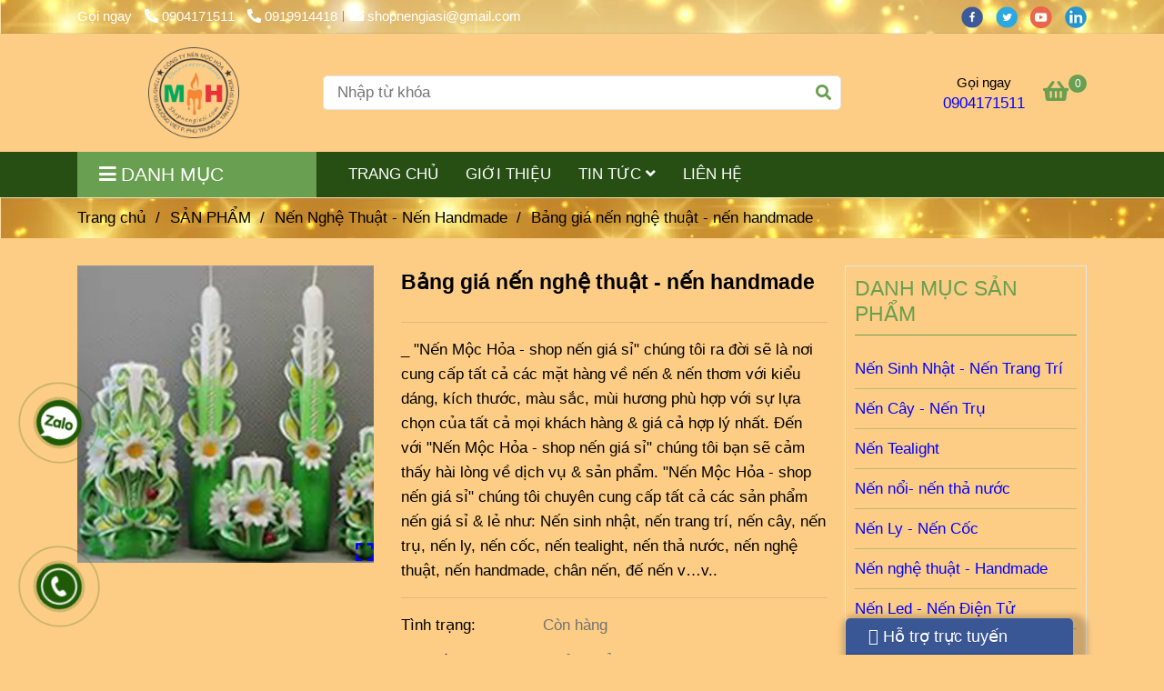

--- FILE ---
content_type: text/html; charset=UTF-8
request_url: https://shopnengiasi.com/san-pham/nen-nghe-thuat-nen-handmade-1/bang-gia-nen-nghe-thuat-nen-handmade.html
body_size: 28517
content:
<!DOCTYPE html>
<html lang="vi">
    <head>
        <meta charset="utf-8"><meta http-equiv="X-UA-Compatible" content="IE=edge"><meta name="viewport" content="width=device-width, initial-scale=1"><meta name="csrf-token" content="jevaK7D2S8Ea3L5f7fQYwNI6DUO4LT7P6vWut3wM"><link rel="shortcut icon" type="image/x-icon" href="https://media.loveitopcdn.com/33265/thumb/trongsuotkodiachia.png"><meta property="fb:app_id" content="" />
        <title>Bảng giá nến nghệ thuật - nến handmade </title>
<meta name="keywords" content="bảng giá nến nghệ thuật - nến handmade, bang gia nen nghe thuat - nen handmade">
<meta name="description" content="shop nến giá sỉ cung cấp tất cả sản phẩm nến nghệ thuật, nến handmade sỉ & lẻ dùng trang trí và làm quà tặng khách hàng tham dự tiệc cưới, sự kiện, event,,với kiểu dáng và mẫu mã vô cùng độc đáo bắt mắt...">
<meta name="robots" content="INDEX,FOLLOW">
<link rel="canonical" href="https://shopnengiasi.com/san-pham/nen-nghe-thuat-nen-handmade-1/bang-gia-nen-nghe-thuat-nen-handmade.html"/>
<link rel="alternate" hreflang="vi-vn" href="https://shopnengiasi.com/san-pham/nen-nghe-thuat-nen-handmade-1/bang-gia-nen-nghe-thuat-nen-handmade.html"/>
<meta property="og:title" content="Bảng giá nến nghệ thuật - nến handmade" />
<meta property="og:description" content="shop nến giá sỉ cung cấp tất cả sản phẩm nến nghệ thuật, nến handmade sỉ & lẻ dùng trang trí và làm quà tặng khách hàng tham dự tiệc cưới, sự kiện, event,,với kiểu dáng và mẫu mã vô cùng độc đáo bắt mắt..." />
<meta property="og:url" content="https://shopnengiasi.com/san-pham/nen-nghe-thuat-nen-handmade-1/bang-gia-nen-nghe-thuat-nen-handmade.html" />
<meta property="og:type" content="article" />
<meta property="og:image:alt" content="Bảng giá nến nghệ thuật - nến handmade" />
<meta property="og:site_name" content="shopnengiasi.com" />
<meta property="og:image" content="https://media.loveitopcdn.com/33265/thumb/upload/images/bang-gia-nen-nghe-thuat-nen-handmade.jpg" />
<meta property="og:image:height" content="300" />
<meta property="og:image:width" content="300" />

<meta name="twitter:title" content="Bảng giá nến nghệ thuật - nến handmade" />
<meta name="twitter:description" content="shop nến giá sỉ cung cấp tất cả sản phẩm nến nghệ thuật, nến handmade sỉ & lẻ dùng trang trí và làm quà tặng khách hàng tham dự tiệc cưới, sự kiện, event,,với kiểu dáng và mẫu mã vô cùng độc đáo bắt mắt..." />
        <link rel="dns-prefetch" href="https://static.loveitopcdn.com">
        <link rel="dns-prefetch" href="https://media.loveitopcdn.com">
        <link rel="stylesheet" href="https://static.loveitopcdn.com/plugins/bootstrap-4.3.1/css/bootstrap.min.css" >
        <link rel="stylesheet" href="https://static.loveitopcdn.com/plugins/normalize/normalize.min.css" >
        <link rel="stylesheet" href="https://static.loveitopcdn.com/plugins/jquery-ui/jquery-ui-custom.min.css" >
        <link rel="stylesheet" href="https://static.loveitopcdn.com/themes/base/css/plugin.css?id=494e4ee96c0bcf7666d5" >
        <style>:root{--bg-color:#fdcd86;--bg-color-opacity:#fdcd86c7;--primary-color:#1f5a05;--primary-sub-color:#1f5a0540;--sub-color:#689f50;--line-bottom-menu-color:#689f5070;--txt-color:#000000;--txt-sub-color:#00000073;--price-color:#ff0000;--price-sub-color:#ff000073;--breadcrumbs-bg-color:#ffe599;--breadcrumbs-txt-color:#000000;--breadcrumbs-height:22px;--link-color:#0000ff;--header-bg-color:#ffae00;--header-bgsub-color:#994718;--header-txt-color:#ffffff;--header-txt-color-hover:;--footer-bg-color:#274e13;--footer-txt-color:#ffffff;--footer-title-color:#ffffff;--menu-bg-color:#274e13;--menu-bg-color-mobile:#274e13;--sub-menu-bg-color:#38761d;--menu-bg-active-color:#274e13;--menu-txt-color:#ffffff;--menu-txt-child-color:#ffffff;--menu-txt-active-color:#ffff00;--space-between-widget:20px;--space-between-widget-mobile:13.333333333333px;--menu-height:40px;--font-website:'Sans-Serif';--font-size-website:17px;--effect-loading-bg-color:;--effect-loading-color:;--background-image-breadcrumbs:url(https://media.loveitopcdn.com/33265/thumb/phong-nen-lung-linh-023338232.png)}</style>
        <link rel="stylesheet" href="https://static.loveitopcdn.com/themes/base/css/common.css?id=9db5c8f13dc1401ddfa9" >
                <link rel="stylesheet" href="https://static.loveitopcdn.com/themes/base3/css/main.css?id=7f25b8636d62910c06a0" >
        <link rel="stylesheet" href="https://static.loveitopcdn.com/themes/base3/css/widgets.css?id=51a768ecead7efac62f7" >
        <link href="https://static.loveitopcdn.com/plugins/fontawesome-free-5.15.3/css/all.min.css" rel="stylesheet">
        <link href="https://static.loveitopcdn.com/plugins/lite-youtube/lite-yt-embed.min.css" rel="stylesheet">
        <style>.loading-bar{width:68px;height:68px;position:absolute;left:-15px}.bar{display:inline-block;width:8px;height:28px;margin-right:4px;-webkit-animation:loading 1s ease-in-out infinite;animation:loading 1s ease-in-out infinite;background:#000}.bar:first-child{-webkit-animation-delay:0;animation-delay:0}.bar:nth-child(2){-webkit-animation-delay:.09s;animation-delay:.09s}.bar:nth-child(3){-webkit-animation-delay:.18s;animation-delay:.18s}.bar:nth-child(4){-webkit-animation-delay:.27s;animation-delay:.27s}.bar:nth-child(5){-webkit-animation-delay:.36s;animation-delay:.36s}@-webkit-keyframes loading{0%{transform:scale(1)}20%{transform:scaleY(2.2)}40%{transform:scale(1)}}@keyframes loading{0%{transform:scale(1)}20%{transform:scaleY(2.2)}40%{transform:scale(1)}}.bounce{width:70px;text-align:center;position:absolute;left:-22px;top:4px}.bounce>div{width:18px;height:18px;background-color:#333;border-radius:100%;display:inline-block;-webkit-animation:sk-bouncedelay 1.4s ease-in-out infinite both;animation:sk-bouncedelay 1.4s ease-in-out infinite both}.bounce .bounce1{-webkit-animation-delay:-.32s;animation-delay:-.32s}.bounce .bounce2{-webkit-animation-delay:-.16s;animation-delay:-.16s}@-webkit-keyframes sk-bouncedelay{0%,80%,to{-webkit-transform:scale(0)}40%{-webkit-transform:scale(1)}}@keyframes sk-bouncedelay{0%,80%,to{transform:scale(0)}40%{transform:scale(1)}}.sk-circle{width:60px;height:60px;position:relative}.sk-circle .sk-child{width:100%;height:100%;position:absolute;left:-17px;top:-17px}.sk-circle .sk-child:before{content:"";display:block;margin:0 auto;width:15%;height:15%;background-color:#333;border-radius:100%;-webkit-animation:sk-circleBounceDelay 1.2s ease-in-out infinite both;animation:sk-circleBounceDelay 1.2s ease-in-out infinite both}.sk-circle .sk-circle2{transform:rotate(30deg)}.sk-circle .sk-circle3{transform:rotate(60deg)}.sk-circle .sk-circle4{transform:rotate(90deg)}.sk-circle .sk-circle5{transform:rotate(120deg)}.sk-circle .sk-circle6{transform:rotate(150deg)}.sk-circle .sk-circle7{transform:rotate(180deg)}.sk-circle .sk-circle8{transform:rotate(210deg)}.sk-circle .sk-circle9{transform:rotate(240deg)}.sk-circle .sk-circle10{transform:rotate(270deg)}.sk-circle .sk-circle11{transform:rotate(300deg)}.sk-circle .sk-circle12{transform:rotate(330deg)}.sk-circle .sk-circle2:before{-webkit-animation-delay:-1.1s;animation-delay:-1.1s}.sk-circle .sk-circle3:before{-webkit-animation-delay:-1s;animation-delay:-1s}.sk-circle .sk-circle4:before{-webkit-animation-delay:-.9s;animation-delay:-.9s}.sk-circle .sk-circle5:before{-webkit-animation-delay:-.8s;animation-delay:-.8s}.sk-circle .sk-circle6:before{-webkit-animation-delay:-.7s;animation-delay:-.7s}.sk-circle .sk-circle7:before{-webkit-animation-delay:-.6s;animation-delay:-.6s}.sk-circle .sk-circle8:before{-webkit-animation-delay:-.5s;animation-delay:-.5s}.sk-circle .sk-circle9:before{-webkit-animation-delay:-.4s;animation-delay:-.4s}.sk-circle .sk-circle10:before{-webkit-animation-delay:-.3s;animation-delay:-.3s}.sk-circle .sk-circle11:before{-webkit-animation-delay:-.2s;animation-delay:-.2s}.sk-circle .sk-circle12:before{-webkit-animation-delay:-.1s;animation-delay:-.1s}@-webkit-keyframes sk-circleBounceDelay{0%,80%,to{transform:scale(0)}40%{transform:scale(1)}}@keyframes sk-circleBounceDelay{0%,80%,to{transform:scale(0)}40%{transform:scale(1)}}.cube{width:40px;height:40px;position:relative}.cube1,.cube2{background-color:#333;width:15px;height:15px;position:absolute;top:-15px;left:-15px;-webkit-animation:sk-cubemove 1.8s ease-in-out infinite;animation:sk-cubemove 1.8s ease-in-out infinite}.cube2{-webkit-animation-delay:-.9s;animation-delay:-.9s}@-webkit-keyframes sk-cubemove{25%{-webkit-transform:translateX(42px) rotate(-90deg) scale(.5)}50%{-webkit-transform:translateX(42px) translateY(42px) rotate(-180deg)}75%{-webkit-transform:translateX(0) translateY(42px) rotate(-270deg) scale(.5)}to{-webkit-transform:rotate(-1turn)}}@keyframes sk-cubemove{25%{transform:translateX(42px) rotate(-90deg) scale(.5);-webkit-transform:translateX(42px) rotate(-90deg) scale(.5)}50%{transform:translateX(42px) translateY(42px) rotate(-179deg);-webkit-transform:translateX(42px) translateY(42px) rotate(-179deg)}50.1%{transform:translateX(42px) translateY(42px) rotate(-180deg);-webkit-transform:translateX(42px) translateY(42px) rotate(-180deg)}75%{transform:translateX(0) translateY(42px) rotate(-270deg) scale(.5);-webkit-transform:translateX(0) translateY(42px) rotate(-270deg) scale(.5)}to{transform:rotate(-1turn);-webkit-transform:rotate(-1turn)}}.cssload-loader{position:relative;left:50%;width:29px;height:117px;display:-o-box;display:-ms-box;display:flex;display:-o-flex;display:-ms-flex;display:-moz-flex;flex-flow:column nowrap;-o-flex-flow:column nowrap;transform:translate(-50%,-50%);-o-transform:translate(-50%,-50%);-ms-transform:translate(-50%,-50%);-webkit-transform:translate(-50%,-50%);-moz-transform:translate(-50%,-50%)}.cssload-loader .cssload-diamond{position:absolute;left:0;right:0;bottom:-20px;margin:0 auto;width:29px;height:29px;border-radius:2px;background:#000;transform:translateY(0) rotate(45deg) scale(0);-o-transform:translateY(0) rotate(45deg) scale(0);-ms-transform:translateY(0) rotate(45deg) scale(0);-webkit-transform:translateY(0) rotate(45deg) scale(0);-moz-transform:translateY(0) rotate(45deg) scale(0);animation:cssload-diamonds 1725ms linear infinite;-o-animation:cssload-diamonds 1725ms linear infinite;-ms-animation:cssload-diamonds 1725ms linear infinite;-webkit-animation:cssload-diamonds 1725ms linear infinite;-moz-animation:cssload-diamonds 1725ms linear infinite}.cssload-loader .cssload-diamond:first-child{animation-delay:-1.15s;-o-animation-delay:-1.15s;-ms-animation-delay:-1.15s;-webkit-animation-delay:-1.15s;-moz-animation-delay:-1.15s}.cssload-loader .cssload-diamond:nth-child(2){animation-delay:-2.3s;-o-animation-delay:-2.3s;-ms-animation-delay:-2.3s;-webkit-animation-delay:-2.3s;-moz-animation-delay:-2.3s}.cssload-loader .cssload-diamond:nth-child(3){animation-delay:-3.45s;-o-animation-delay:-3.45s;-ms-animation-delay:-3.45s;-webkit-animation-delay:-3.45s;-moz-animation-delay:-3.45s}.cssload-loader .cssload-diamond:nth-child(4){animation-delay:-4.6s;-o-animation-delay:-4.6s;-ms-animation-delay:-4.6s;-webkit-animation-delay:-4.6s;-moz-animation-delay:-4.6s}@keyframes cssload-diamonds{50%{transform:translateY(-49px) rotate(45deg) scale(1)}to{transform:translateY(-97px) rotate(45deg) scale(0)}}@-webkit-keyframes cssload-diamonds{50%{-webkit-transform:translateY(-49px) rotate(45deg) scale(1)}to{-webkit-transform:translateY(-97px) rotate(45deg) scale(0)}}.window-loader{position:relative;margin:0 auto}.window-loader .circle{position:absolute;width:80px;height:80px;opacity:0;transform:rotate(225deg);-webkit-animation-iteration-count:infinite;animation-iteration-count:infinite;-webkit-animation-name:orbit;animation-name:orbit;-webkit-animation-duration:5.5s;animation-duration:5.5s;top:-25px;left:-25px}.window-loader .circle:after{content:"";position:absolute;width:10px;height:10px;border-radius:5px;background:#000}.window-loader .circle:nth-child(2){-webkit-animation-delay:.24s;animation-delay:.24s}.window-loader .circle:nth-child(3){-webkit-animation-delay:.48s;animation-delay:.48s}.window-loader .circle:nth-child(4){-webkit-animation-delay:.72s;animation-delay:.72s}.window-loader .circle:nth-child(5){-webkit-animation-delay:.96s;animation-delay:.96s}@-webkit-keyframes orbit{0%{transform:rotate(225deg);opacity:1;-webkit-animation-timing-function:ease-out;animation-timing-function:ease-out}7%{transform:rotate(345deg);-webkit-animation-timing-function:linear;animation-timing-function:linear}30%{transform:rotate(455deg);-webkit-animation-timing-function:ease-in-out;animation-timing-function:ease-in-out}39%{transform:rotate(690deg);-webkit-animation-timing-function:linear;animation-timing-function:linear}70%{transform:rotate(815deg);opacity:1;-webkit-animation-timing-function:ease-out;animation-timing-function:ease-out}75%{transform:rotate(945deg);-webkit-animation-timing-function:ease-out;animation-timing-function:ease-out}76%{transform:rotate(945deg);opacity:0}to{transform:rotate(945deg);opacity:0}}@keyframes orbit{0%{transform:rotate(225deg);opacity:1;-webkit-animation-timing-function:ease-out;animation-timing-function:ease-out}7%{transform:rotate(345deg);-webkit-animation-timing-function:linear;animation-timing-function:linear}30%{transform:rotate(455deg);-webkit-animation-timing-function:ease-in-out;animation-timing-function:ease-in-out}39%{transform:rotate(690deg);-webkit-animation-timing-function:linear;animation-timing-function:linear}70%{transform:rotate(815deg);opacity:1;-webkit-animation-timing-function:ease-out;animation-timing-function:ease-out}75%{transform:rotate(945deg);-webkit-animation-timing-function:ease-out;animation-timing-function:ease-out}76%{transform:rotate(945deg);opacity:0}to{transform:rotate(945deg);opacity:0}}#loading{z-index:999999;height:2em;width:2em;overflow:show;margin:auto;bottom:0;right:0}#loading,#loading:before{position:fixed;top:0;left:0}#loading:before{content:"";display:block;width:100%;height:100%;background-color:var(--effect-loading-bg-color)}</style>
                <script src="https://static.loveitopcdn.com/plugins/jquery-3.3.1/jquery.min.js"></script>
        <meta name="google-site-verification" content="0KNu7-Rrq0iSPAsQPSnIhXf8EXerEwBP1oJ2AYC0fHg" />
<script>var layout_product_item='style1';var is_display_rating=1;var wb_token_public='RLgi7T';var wb_setting={'currency': {"name":"Vi\u1ec7t nam \u0111\u1ed3ng (VND)","unit":"VND","rate":1,"thousand_sep":".","decimal_sep":",","decimal":0,"is_default":1,"is_published":1,"pos":"right_space","display":"\u0111 VND"} };var wb_translate={"error_avatar_upload_size":"Dung l\u01b0\u1ee3ng \u1ea3nh kh\u00f4ng v\u01b0\u1ee3t qu\u00e1","error_avatar_upload_file":"Ch\u1ec9 h\u1ed7 tr\u1ee3 c\u00e1c \u0111\u1ecbnh d\u1ea1ng \u1ea3nh .png .jpg .jpeg","add_to_cart":"Th\u00eam v\u00e0o gi\u1ecf h\u00e0ng","contact":"Li\u00ean h\u1ec7","processing":"\u0110ang x\u1eed l\u00fd...","delete":"X\u00f3a","outstock":"H\u1ebft h\u00e0ng","instock":"C\u00f2n h\u00e0ng","paging_first":"\u0110\u1ea7u","paging_previous":"Tr\u01b0\u1edbc","paging_next":"Ti\u1ebfp","paging_last":"Cu\u1ed1i","progressing":"\u0110ang x\u1eed l\u00fd...","please_enter":"Vui l\u00f2ng nh\u1eadp v\u00e0o Email ho\u1eb7c S\u1ed1 \u0111i\u1ec7n tho\u1ea1i \u0111\u1ec3 \u0111\u0103ng k\u00fd","minimum_order_product":"Y\u00eau c\u1ea7u mua \u00edt nh\u1ea5t","text_product":"s\u1ea3n ph\u1ea9m","text_coupon":"M\u00e3 gi\u1ea3m gi\u00e1","text_reduction":"M\u1ee9c gi\u1ea3m","message_danger":"C\u00f3 l\u1ed7i trong qu\u00e1 tr\u00ecnh thao t\u00e1c","message_alert_discount_confirm":"B\u1ea1n c\u00f3 mu\u1ed1n x\u00f3a m\u00e3 gi\u1ea3m gi\u00e1 n\u00e0y kh\u00f4ng?","please_choose_district":"Vui l\u00f2ng ch\u1ecdn Qu\u1eadn \/ Huy\u1ec7n","please_choose_ward":"Vui l\u00f2ng ch\u1ecdn Ph\u01b0\u1eddng \/ X\u00e3","text_remove_coupon":"X\u00f3a m\u00e3 gi\u1ea3m gi\u00e1 n\u00e0y","product_quantity_break_description_value":":price \/ s\u1ea3n ph\u1ea9m (:percent%)","affiliate_id":"","just_days":"Ng\u00e0y","just_months":"Th\u00e1ng","just_years":"N\u0103m","just_hours":"Gi\u1edd","just_minutes":"Ph\u00fat","just_secs":"Gi\u00e2y","menu_readmore":"Xem th\u00eam ...","menu_collapse":"Thu g\u1ecdn","view_product_detail":"Xem chi ti\u1ebft","phone_required":"Vui l\u00f2ng nh\u1eadp s\u1ed1 \u0111i\u1ec7n tho\u1ea1i h\u1ee3p l\u1ec7","text_btn_collapse":"Xem t\u1ea5t c\u1ea3","text_btn_collapsed":"Thu g\u1ecdn","table_of_contents":"M\u1ee5c l\u1ee5c","show":"Hi\u1ec7n","hide":"\u1ea8n"};var wb_language='';var wb_language_default='vi';var wb_routes={"order_fast":"https:\/\/shopnengiasi.com\/fast-order","admin_widget":"https:\/\/shopnengiasi.com\/admin\/widget","admin_menu":"https:\/\/shopnengiasi.com\/admin\/menu","admin_post":"https:\/\/shopnengiasi.com\/admin\/post","admin_product":"https:\/\/shopnengiasi.com\/admin\/product","admin_setting_website":"https:\/\/shopnengiasi.com\/admin\/setting\/website","admin_setting_contact":"https:\/\/shopnengiasi.com\/admin\/setting\/contact","admin_setting_product_filter":"https:\/\/shopnengiasi.com\/admin\/setting\/product_filter","admin_slider":"https:\/\/shopnengiasi.com\/admin\/slider","admin_gallery_image":"https:\/\/shopnengiasi.com\/admin\/gallery_image","admin_testimonials":"https:\/\/shopnengiasi.com\/admin\/testimonials"}; var addon_smart_feature_menu='';</script>        <script>var template="product_detail";</script>
        
    <script type="application/ld+json">
        {
          "@context": "https://schema.org/",
          "@type": "Product",
          "name": "Bảng giá nến nghệ thuật - nến handmade",
          "image": "https://media.loveitopcdn.com/33265/thumb/upload/images/bang-gia-nen-nghe-thuat-nen-handmade.jpg",
          "brand": {
            "@type": "Brand",
            "name": "No brand"
          },
          "sku": "NoSku",
          "mpn": "No mpn",
          "description": "shop nến giá sỉ cung cấp tất cả sản phẩm nến nghệ thuật, nến handmade sỉ & lẻ dùng trang trí và làm quà tặng khách hàng tham dự tiệc cưới, sự kiện, event,,với kiểu dáng và mẫu mã vô cùng độc đáo bắt mắt...","aggregateRating": {
                "@type": "AggregateRating",
                "ratingValue": 5,
                "ratingCount": 1
            },
            "review": {
                "@type": "Review",
                "reviewRating": {
                    "@type": "Rating",
                    "ratingValue": "5",
                    "bestRating": "5"
                },
                "author": {
                  "@type": "Person",
                  "name": "Google"
                }
            },"offers": {
            "@type": "Offer",
            "priceValidUntil": "2026/02/01",
            "price": "0",
            "priceCurrency": "VND",
            "availability": "http://schema.org/InStock",
            "url": "https://shopnengiasi.com/san-pham/nen-nghe-thuat-nen-handmade-1/bang-gia-nen-nghe-thuat-nen-handmade.html",
            "hasMerchantReturnPolicy": {
              "@type": "MerchantReturnPolicy",
              "applicableCountry": "VN",
              "returnPolicyCategory": "https://schema.org/MerchantReturnFiniteReturnWindow",
              "merchantReturnDays": 7,
              "returnMethod": "https://schema.org/ReturnByMail",
              "returnFees": "https://schema.org/FreeReturn"
            },
            "shippingDetails": {
              "@type": "OfferShippingDetails",
              "shippingRate": {
                "@type": "MonetaryAmount",
                "value": 0,
                "currency": "VND"
              },
              "shippingDestination": {
                "@type": "DefinedRegion",
                "addressCountry": "VN"
              },
              "deliveryTime": {
                "@type": "ShippingDeliveryTime",
                "handlingTime": {
                  "@type": "QuantitativeValue",
                  "minValue": 0,
                  "maxValue": 1,
                  "unitCode": "DAY"
                },
                "transitTime": {
                  "@type": "QuantitativeValue",
                  "minValue": 1,
                  "maxValue": 5,
                  "unitCode": "DAY"
                }
              }
            }
          }
        }
        </script>    </head>
    <body class="product_detail  mobile-768 title_heading_style7 product_layout_sale_style1 product_layout_item_style1 product_display_btn_1 buttom_layout_style2 sidebar_right gallery_grid menu_fixed_0 menu_style_default layout_full tab_style5 menu_mobile_style4 post-layout-item-style1 ecommerce-1">
                                <div class="wrapper clearfix project-layout ">
            <header id="header"  class="toggle-mobile-menu-style4" >
								<div class="">
				<div class="header-top " style="background-color:#660000;background-image:url(https://media.loveitopcdn.com/33265/thumb/phong-nen-lung-linh-023338232.png);background-position: center;background-repeat: no-repeat; background-size: cover;">
	<div class="container">
    	            <div class="textAlign-left topbar-left">
                <div class="section-infor-topbar relative">
                	<ul class="info-account line-right">
                                                    <li>
                            	                            		<span class="phone-label">Gọi ngay</span>
                            	                                                                                                            <a href="tel:0904171511">
                                        	<span class="color">
    			                                <i class="fas fa-phone-alt" aria-hidden="true"></i>
    			                            </span>
                                            0904171511
                                        </a>
                                                                                                                                                <a href="tel: 0919914418">
                                        	<span class="color">
    			                                <i class="fas fa-phone-alt" aria-hidden="true"></i>
    			                            </span>
                                             0919914418
                                        </a>
                                                                                                </li>
                                                                        <li>
                            <a href="mailto:shopnengiasi@gmail.com">
                                <span class="color">
                                    <i class="fa fa-envelope" aria-hidden="true"></i>
                                </span>
                                shopnengiasi@gmail.com
                            </a>
                        </li>
                                            </ul>
                </div>
            </div>
                        <div class="textAlign-right topbar-right">
        	<div class="textAlign-right">
                            <div class="social-header d-inline-block relative">
                                                            <a href="https://vi-vn.facebook.com/IMGroupVietnam/" rel="nofollow" aria-label="facebook" class="float-shadow" target="_blank">
                            <img src="https://static.loveitopcdn.com/themes/base/images/icons-link/icon-facebook.png" alt="facebook" width="24px" height="24px">
                        </a>
                                                                                <a href="https://twitter.com/hashtag/imgroup" rel="nofollow" aria-label="twitter" class="float-shadow" target="_blank">
                            <img src="https://static.loveitopcdn.com/themes/base/images/icons-link/icon-twitter.png" alt="twitter" width="24px" height="24px">
                        </a>
                                                                                <a href="https://www.youtube.com/watch?v=ltYuOscH_Mg" rel="nofollow" aria-label="youtube" class="float-shadow" target="_blank">
                            <img src="https://static.loveitopcdn.com/themes/base/images/icons-link/icon-youtube.png" alt="youtube" width="24px" height="24px">
                        </a>
                                                                                                                    <a href="https://furniture-store.loveitop.com/" rel="nofollow" aria-label="linkedin" class="float-shadow" target="_blank">
                            <img src="https://static.loveitopcdn.com/themes/base/images/icons-link/icon-linkedin.png" alt="linkedin" width="24px" height="24px">
                        </a>
                                                                                                                                        </div>
                                                        </div>
        </div>
    </div>
</div>

							</div>
										<div class="">
				<link rel="stylesheet" href="https://static.loveitopcdn.com/themes/base3/css/header_ecommerce_2.css?id=3532f38f9dd4376bff51" >
	<style>header .mini-cart3 .mini-cart-number{background-color: #689f50 !important; } header .mini-cart3 a{color: #689f50 !important;} header .header-container.fixed-ontop .mb-menu li:hover>a, header .header-container.fixed-ontop .mb-menu>li.active>a, header .header-finemarket.fixed-ontop .mega-container:hover .mega-menu-title .h3{ color: #ffff00 !important; } @media(min-width: 992px){header .header-container.fixed-ontop .main-nav ul>li>a, header .header-container.fixed-ontop .main-nav .dropdown-menu .title-mega>a, header .header-finemarket.fixed-ontop .mega-container .mega-menu-title .h3{color: #689f50 !important;}}
</style>

<div class="d-lg-none header-mobile">
	<div class="header-ecommerce_2 header-container no-pd-menu-header show-readmore" style="">
	<div class="wb-nav-header width-menu-mobile ecommerce_2">
		<div class="container">
						<div class="row clearfix center-vertical relative">
				<div class="clearfix center-vertical relative w-100">
					<div class="col-lg-3 col-6 header-logo">
						<a href="https://shopnengiasi.com" aria-label="Bảng giá nến nghệ thuật - nến handmade" class="logo d-inline-b ">
	<img src="https://media.loveitopcdn.com/33265/thumb/trongsuot.png" alt="shopnengiasi.com" width="100%" height="100%" />
</a>					</div>
					<div class="col-lg-9 col-md-12 col-sm-12 col-12 px-0 px-lg-3 menu-cart center-vertical-nojustify height-menu-fixed">
													<ul class="list-inline-block pull-right pr-lg-3">
											                    				                    <li>
										<form class="search-form" action="https://shopnengiasi.com/search/post/autocomplete">
		<input onblur="if (this.value=='') this.placeholder = this.dataset.value" onfocus="this.placeholder = this.dataset.defaultValue" placeholder="Nhập từ khóa" value="" data-default-value="Nhập từ khóa" data-value="Nhập từ khóa" type="text" name="keyword" class="search-box" autocomplete="off">
		<button type="submit"><i class="fas fa-search"></i></button>
	</form>
				                    </li>
			                    			                    				                    <li>
				                    	<div class="mini-cart-box mini-cart3 pull-right">
	<a class="mini-cart-link btn-view-cart" href="https://shopnengiasi.com/cart">
		<span class="d-none title_cart">Giỏ hàng</span>
		<i class="fa fa-shopping-basket" aria-hidden="true"></i>
		<span class="d-none title_cart_2">Giỏ hàng</span>
		<span class="mini-cart-number bg-color white total_items">0</span>
	</a>
</div>				                    </li>
			                    			                </ul>
		                		                <a href="https://shopnengiasi.com" aria-label="Bảng giá nến nghệ thuật - nến handmade" class="logo d-inline-b logo-fixed">
	<img src="https://media.loveitopcdn.com/33265/thumb/trongsuot.png" alt="shopnengiasi.com" width="100%" height="100%" />
</a>						<nav class="main-nav navbar-expand-lg pull-left">
							<div class="btn-toggle-mobile-menu center-vertical">
	<span class="nav-icon toggle-mobile-menu">
		<span></span>
	</span>
	<span class="nav-icon toggle-mobile-menu title-menu">
		<span> MENU </span>
	</span>
</div>						</nav>
					</div>
				</div>
							</div>
		</div>
	</div>
</div>

</div>
<div class="d-none d-lg-block header-desktop">
	<div class="header-ecommerce_2 header-container no-pd-menu-header show-readmore" data-limit_menu_item="6" style="">
	<div class="wb-main-header d-none d-lg-block">
		<div class="container">
			<div class="row clearfix center-vertical-nojustify">
				<div class="col-lg-3">
			        <div class="header-logo text-center">
						<a href="https://shopnengiasi.com" aria-label="Bảng giá nến nghệ thuật - nến handmade" class="logo d-inline-b ">
	<img src="https://media.loveitopcdn.com/33265/thumb/trongsuot.png" alt="shopnengiasi.com" width="100%" height="100%" />
</a>					</div>
				</div>
				<div class="col-lg-6 col-md-12 col-sm-12 col-12">
											<form class="search-form" action="https://shopnengiasi.com/search/post/autocomplete">
		<input onblur="if (this.value=='') this.placeholder = this.dataset.value" onfocus="this.placeholder = this.dataset.defaultValue" placeholder="Nhập từ khóa" value="" data-default-value="Nhập từ khóa" data-value="Nhập từ khóa" type="text" name="keyword" class="search-box" autocomplete="off">
		<button type="submit"><i class="fas fa-search"></i></button>
	</form>
									</div>
				<div class="col-lg-3 position-initial">
											<ul class="list-inline-block pull-right">
						 		                            <li class="hotline-header d-none d-lg-inline-block text-center">
	                            		                            		<span class="phone-label">Gọi ngay</span><br>
	                            		                                	                                    	                                        <a href="tel:0904171511">
	                                            0904171511
	                                        </a>
	                                    	                                    	                            </li>
	                        	                        			                    <li class="d-lg-none">
									<form class="search-form" action="https://shopnengiasi.com/search/post/autocomplete">
		<input onblur="if (this.value=='') this.placeholder = this.dataset.value" onfocus="this.placeholder = this.dataset.defaultValue" placeholder="Nhập từ khóa" value="" data-default-value="Nhập từ khóa" data-value="Nhập từ khóa" type="text" name="keyword" class="search-box" autocomplete="off">
		<button type="submit"><i class="fas fa-search"></i></button>
	</form>
			                    </li>
		                    		                    			                    <li>
			                    	<div class="mini-cart-box mini-cart3 pull-right">
	<a class="mini-cart-link btn-view-cart" href="https://shopnengiasi.com/cart">
		<span class="d-none title_cart">Giỏ hàng</span>
		<i class="fa fa-shopping-basket" aria-hidden="true"></i>
		<span class="d-none title_cart_2">Giỏ hàng</span>
		<span class="mini-cart-number bg-color white total_items">0</span>
	</a>
</div>			                    </li>
		                    		                </ul>
	                				</div>
			</div>
		</div>
	</div>
	<div class="wb-nav-header width-menu-mobile">
		<div class="container">
			<div class="row clearfix reset-col-padding">
				<div class="col-lg-3 col-md-12 col-sm-12 col-12 menu-category">
					<div class="mega-container ">
    <div class="navleft-container">
        <div class="mega-menu-title">
            <div class="h3">
                <i class="fas fa-bars"></i>Danh mục
            </div>
        </div>
        <div class="mega-menu-category" data-id="3">
            <ul class="nav mb-menu">
                                    <li class=" relative default">
        <a href="https://shopnengiasi.com/san-pham/nen-sinh-nhat-nen-trang-tri-1/"  aria-label="Nến Sinh Nhật - Nến Trang Trí">
                            <span class="">Nến Sinh Nhật - Nến Trang Trí</span>
                               </a>
            </li>
                                    <li class=" relative default">
        <a href="https://shopnengiasi.com/san-pham/nen-cay-nen-tru-1/"  aria-label="Nến Cây - Nến Trụ">
                            <span class="">Nến Cây - Nến Trụ</span>
                               </a>
            </li>
                                    <li class=" relative default">
        <a href="https://shopnengiasi.com/san-pham/nen-tealight-1/"  aria-label="Nến Tealight">
                            <span class="">Nến Tealight</span>
                               </a>
            </li>
                                    <li class=" relative default">
        <a href="https://shopnengiasi.com/san-pham/nen-tha-nuoc-nen-tha-noi/"  aria-label="Nến nổi- nến thả nước">
                            <span class="">Nến nổi- nến thả nước</span>
                               </a>
            </li>
                                    <li class=" relative default">
        <a href="https://shopnengiasi.com/san-pham/nen-ly-nen-coc-1/"  aria-label="Nến Ly - Nến Cốc">
                            <span class="">Nến Ly - Nến Cốc</span>
                               </a>
            </li>
                                    <li class=" relative default">
        <a href="https://shopnengiasi.com/san-pham/nen-nghe-thuat-nen-handmade-1/"  aria-label="Nến nghệ thuật - Handmade">
                            <span class="">Nến nghệ thuật - Handmade</span>
                               </a>
            </li>
                                    <li class=" relative default">
        <a href="https://shopnengiasi.com/san-pham/nen-led-nen-dien-tu-1/"  aria-label="Nến Led - Nến Điện Tử">
                            <span class="">Nến Led - Nến Điện Tử</span>
                               </a>
            </li>
                                    <li class=" relative default">
        <a href="https://shopnengiasi.com/san-pham/chan-nen-de-nen-1/"  aria-label="Chân Nến - Đế Nến">
                            <span class="">Chân Nến - Đế Nến</span>
                               </a>
            </li>
                                    <li class=" relative default">
        <a href="https://shopnengiasi.com/san-pham/hoa-lua-xuat-nhap-khau-1/"  aria-label="Hoa Lụa Xuất Nhập Khẩu">
                            <span class="">Hoa Lụa Xuất Nhập Khẩu</span>
                               </a>
            </li>
                                    <li class=" relative default">
        <a href="https://shopnengiasi.com/san-pham/hoa-hong-sap-hoa-hong-bat-tu-1/"  aria-label="Hoa Hồng Sáp - Hoa Hồng Bất Tử">
                            <span class="">Hoa Hồng Sáp - Hoa Hồng Bất Tử</span>
                               </a>
            </li>
                                    <li class=" relative default">
        <a href="https://shopnengiasi.com/san-pham/bong-bong-bay-bong-bong-led-1/"  aria-label="Bong Bóng Bay - Bóng Bóng Led">
                            <span class="">Bong Bóng Bay - Bóng Bóng Led</span>
                               </a>
            </li>
                                    <li class=" relative default">
        <a href="https://shopnengiasi.com/san-pham/san-pham-khac/"  aria-label="Sản Phẩm Khác">
                            <span class="">Sản Phẩm Khác</span>
                               </a>
            </li>
                            </ul>
        </div>
    </div>
</div>				</div>
				<div class="col-lg-9 col-md-12 col-sm-12 col-12 menu-cart center-vertical-nojustify height-menu-fixed">
					<div class="header-logo">
						<a href="https://shopnengiasi.com" aria-label="Bảng giá nến nghệ thuật - nến handmade" class="logo d-inline-b ">
	<img src="https://media.loveitopcdn.com/33265/thumb/trongsuot.png" alt="shopnengiasi.com" width="100%" height="100%" />
</a>					</div>
					<a href="https://shopnengiasi.com" aria-label="Bảng giá nến nghệ thuật - nến handmade" class="logo d-inline-b logo-fixed">
	<img src="https://media.loveitopcdn.com/33265/thumb/trongsuot.png" alt="shopnengiasi.com" width="100%" height="100%" />
</a>					<nav class="main-nav navbar-expand-lg pull-left">
						<div class="btn-toggle-mobile-menu center-vertical">
	<span class="nav-icon toggle-mobile-menu">
		<span></span>
	</span>
	<span class="nav-icon toggle-mobile-menu title-menu">
		<span> MENU </span>
	</span>
</div>						<div class="navbar-menu">
							<div class="section-header-menu">
							<ul class="navbar-nav ml-auto menu-nav mb-menu">
			 				 		 
				<li class="nav-item  default relative  wb-header-menu-item">
					<a class="nav-link " href="https://shopnengiasi.com"  aria-label="TRANG CHỦ">
													TRANG CHỦ
																	</a>
									</li>
							 		 
				<li class="nav-item  default relative  wb-header-menu-item">
					<a class="nav-link " href="https://shopnengiasi.com/gioi-thieu.html"  aria-label="GIỚI THIỆU">
													GIỚI THIỆU
																	</a>
									</li>
							 		 
				<li class="nav-item dropdown default relative  wb-header-menu-item">
					<a class="nav-link " href="https://shopnengiasi.com/tin-tuc/"  aria-label="TIN TỨC">
													TIN TỨC
																			<i class="fas fa-angle-down"></i>
					        <i class="fa fa-plus f-right"></i>
					    					</a>
											<ul class="dropdown-menu sub-menu">
			<li class="nav-item  relative default wb-header-menu-item">
			<a class="nav-link" href="https://shopnengiasi.com/nen-sinh-nhat/"  aria-label="Tin mới nhất"> Tin mới nhất
							</a>
					</li>
	</ul>									</li>
							 		 
				<li class="nav-item  default relative  wb-header-menu-item">
					<a class="nav-link " href="https://shopnengiasi.com/lien-he.html"  aria-label="LIÊN HỆ">
													LIÊN HỆ
																	</a>
									</li>
							</ul>
			</div>

							<div class="mega-container ">
    <div class="navleft-container">
        <div class="mega-menu-title">
            <div class="h3">
                <i class="fas fa-bars"></i>Danh mục
            </div>
        </div>
        <div class="mega-menu-category" data-id="3">
            <ul class="nav mb-menu">
                                    <li class=" relative default">
        <a href="https://shopnengiasi.com/san-pham/nen-sinh-nhat-nen-trang-tri-1/"  aria-label="Nến Sinh Nhật - Nến Trang Trí">
                            <span class="">Nến Sinh Nhật - Nến Trang Trí</span>
                               </a>
            </li>
                                    <li class=" relative default">
        <a href="https://shopnengiasi.com/san-pham/nen-cay-nen-tru-1/"  aria-label="Nến Cây - Nến Trụ">
                            <span class="">Nến Cây - Nến Trụ</span>
                               </a>
            </li>
                                    <li class=" relative default">
        <a href="https://shopnengiasi.com/san-pham/nen-tealight-1/"  aria-label="Nến Tealight">
                            <span class="">Nến Tealight</span>
                               </a>
            </li>
                                    <li class=" relative default">
        <a href="https://shopnengiasi.com/san-pham/nen-tha-nuoc-nen-tha-noi/"  aria-label="Nến nổi- nến thả nước">
                            <span class="">Nến nổi- nến thả nước</span>
                               </a>
            </li>
                                    <li class=" relative default">
        <a href="https://shopnengiasi.com/san-pham/nen-ly-nen-coc-1/"  aria-label="Nến Ly - Nến Cốc">
                            <span class="">Nến Ly - Nến Cốc</span>
                               </a>
            </li>
                                    <li class=" relative default">
        <a href="https://shopnengiasi.com/san-pham/nen-nghe-thuat-nen-handmade-1/"  aria-label="Nến nghệ thuật - Handmade">
                            <span class="">Nến nghệ thuật - Handmade</span>
                               </a>
            </li>
                                    <li class=" relative default">
        <a href="https://shopnengiasi.com/san-pham/nen-led-nen-dien-tu-1/"  aria-label="Nến Led - Nến Điện Tử">
                            <span class="">Nến Led - Nến Điện Tử</span>
                               </a>
            </li>
                                    <li class=" relative default">
        <a href="https://shopnengiasi.com/san-pham/chan-nen-de-nen-1/"  aria-label="Chân Nến - Đế Nến">
                            <span class="">Chân Nến - Đế Nến</span>
                               </a>
            </li>
                                    <li class=" relative default">
        <a href="https://shopnengiasi.com/san-pham/hoa-lua-xuat-nhap-khau-1/"  aria-label="Hoa Lụa Xuất Nhập Khẩu">
                            <span class="">Hoa Lụa Xuất Nhập Khẩu</span>
                               </a>
            </li>
                                    <li class=" relative default">
        <a href="https://shopnengiasi.com/san-pham/hoa-hong-sap-hoa-hong-bat-tu-1/"  aria-label="Hoa Hồng Sáp - Hoa Hồng Bất Tử">
                            <span class="">Hoa Hồng Sáp - Hoa Hồng Bất Tử</span>
                               </a>
            </li>
                                    <li class=" relative default">
        <a href="https://shopnengiasi.com/san-pham/bong-bong-bay-bong-bong-led-1/"  aria-label="Bong Bóng Bay - Bóng Bóng Led">
                            <span class="">Bong Bóng Bay - Bóng Bóng Led</span>
                               </a>
            </li>
                                    <li class=" relative default">
        <a href="https://shopnengiasi.com/san-pham/san-pham-khac/"  aria-label="Sản Phẩm Khác">
                            <span class="">Sản Phẩm Khác</span>
                               </a>
            </li>
                            </ul>
        </div>
    </div>
</div>							<div class="textAlign-right">
                            <div class="social-header d-inline-block relative">
                                                            <a href="https://vi-vn.facebook.com/IMGroupVietnam/" rel="nofollow" aria-label="facebook" class="float-shadow" target="_blank">
                            <img src="https://static.loveitopcdn.com/themes/base/images/icons-link/icon-facebook.png" alt="facebook" width="24px" height="24px">
                        </a>
                                                                                <a href="https://twitter.com/hashtag/imgroup" rel="nofollow" aria-label="twitter" class="float-shadow" target="_blank">
                            <img src="https://static.loveitopcdn.com/themes/base/images/icons-link/icon-twitter.png" alt="twitter" width="24px" height="24px">
                        </a>
                                                                                <a href="https://www.youtube.com/watch?v=ltYuOscH_Mg" rel="nofollow" aria-label="youtube" class="float-shadow" target="_blank">
                            <img src="https://static.loveitopcdn.com/themes/base/images/icons-link/icon-youtube.png" alt="youtube" width="24px" height="24px">
                        </a>
                                                                                                                    <a href="https://furniture-store.loveitop.com/" rel="nofollow" aria-label="linkedin" class="float-shadow" target="_blank">
                            <img src="https://static.loveitopcdn.com/themes/base/images/icons-link/icon-linkedin.png" alt="linkedin" width="24px" height="24px">
                        </a>
                                                                                                                                        </div>
                                                        </div>
						</div>
					</nav>
											<ul class="list-inline-block pull-right">
	                        			                    <li>
									<form class="search-form" action="https://shopnengiasi.com/search/post/autocomplete">
		<input onblur="if (this.value=='') this.placeholder = this.dataset.value" onfocus="this.placeholder = this.dataset.defaultValue" placeholder="Nhập từ khóa" value="" data-default-value="Nhập từ khóa" data-value="Nhập từ khóa" type="text" name="keyword" class="search-box" autocomplete="off">
		<button type="submit"><i class="fas fa-search"></i></button>
	</form>
			                    </li>
		                    		                    			                    <li>
			                    	<div class="mini-cart-box mini-cart3 pull-right">
	<a class="mini-cart-link btn-view-cart" href="https://shopnengiasi.com/cart">
		<span class="d-none title_cart">Giỏ hàng</span>
		<i class="fa fa-shopping-basket" aria-hidden="true"></i>
		<span class="d-none title_cart_2">Giỏ hàng</span>
		<span class="mini-cart-number bg-color white total_items">0</span>
	</a>
</div>			                    </li>
		                    		                </ul>
	                				</div>
			</div>
		</div>
	</div>
</div>

<style>@media (min-width: 992px){header .search-form i{color: #689f50 !important;}} header .mini-cart3 .mini-cart-number{background-color: #689f50 !important;}</style>
</div>

									<div class="main-nav fixed-menu-left">
						<div class="navbar-menu">
							<div class="section-header-menu relative">
			<ul class="navbar-nav ml-auto menu-nav mb-menu">
			 				 		 
				<li class="nav-item  default relative  wb-header-menu-item">
					<a class="nav-link" href="https://shopnengiasi.com"  aria-label="TRANG CHỦ">
													TRANG CHỦ
																	</a>
									</li>
							 		 
				<li class="nav-item  default relative  wb-header-menu-item">
					<a class="nav-link" href="https://shopnengiasi.com/gioi-thieu.html"  aria-label="GIỚI THIỆU">
													GIỚI THIỆU
																	</a>
									</li>
							 		 
				<li class="nav-item dropdown default relative  wb-header-menu-item">
					<a class="nav-link" href="https://shopnengiasi.com/tin-tuc/"  aria-label="TIN TỨC">
													TIN TỨC
																			<i class="fas fa-angle-down"></i>
					        <i class="fa fa-plus f-right"></i>
					    					</a>
											
						<ul class="dropdown-menu sub-menu">
			<li class="nav-item  relative default wb-header-menu-item">
			<a class="nav-link" href="https://shopnengiasi.com/nen-sinh-nhat/"  aria-label="Tin mới nhất"> Tin mới nhất
							</a>
					</li>
	</ul>									</li>
							 		 
				<li class="nav-item  default relative  wb-header-menu-item">
					<a class="nav-link" href="https://shopnengiasi.com/lien-he.html"  aria-label="LIÊN HỆ">
													LIÊN HỆ
																	</a>
									</li>
							</ul>
		</div>
		<div class="mega-container ">
    <div class="navleft-container">
        <div class="mega-menu-title">
            <div class="h3">
                <i class="fas fa-bars"></i>Danh mục
            </div>
        </div>
        <div class="mega-menu-category" data-id="3">
            <ul class="nav mb-menu">
                                    <li class=" relative default">
        <a href="https://shopnengiasi.com/san-pham/nen-sinh-nhat-nen-trang-tri-1/"  aria-label="Nến Sinh Nhật - Nến Trang Trí">
                            <span class="">Nến Sinh Nhật - Nến Trang Trí</span>
                               </a>
            </li>
                                    <li class=" relative default">
        <a href="https://shopnengiasi.com/san-pham/nen-cay-nen-tru-1/"  aria-label="Nến Cây - Nến Trụ">
                            <span class="">Nến Cây - Nến Trụ</span>
                               </a>
            </li>
                                    <li class=" relative default">
        <a href="https://shopnengiasi.com/san-pham/nen-tealight-1/"  aria-label="Nến Tealight">
                            <span class="">Nến Tealight</span>
                               </a>
            </li>
                                    <li class=" relative default">
        <a href="https://shopnengiasi.com/san-pham/nen-tha-nuoc-nen-tha-noi/"  aria-label="Nến nổi- nến thả nước">
                            <span class="">Nến nổi- nến thả nước</span>
                               </a>
            </li>
                                    <li class=" relative default">
        <a href="https://shopnengiasi.com/san-pham/nen-ly-nen-coc-1/"  aria-label="Nến Ly - Nến Cốc">
                            <span class="">Nến Ly - Nến Cốc</span>
                               </a>
            </li>
                                    <li class=" relative default">
        <a href="https://shopnengiasi.com/san-pham/nen-nghe-thuat-nen-handmade-1/"  aria-label="Nến nghệ thuật - Handmade">
                            <span class="">Nến nghệ thuật - Handmade</span>
                               </a>
            </li>
                                    <li class=" relative default">
        <a href="https://shopnengiasi.com/san-pham/nen-led-nen-dien-tu-1/"  aria-label="Nến Led - Nến Điện Tử">
                            <span class="">Nến Led - Nến Điện Tử</span>
                               </a>
            </li>
                                    <li class=" relative default">
        <a href="https://shopnengiasi.com/san-pham/chan-nen-de-nen-1/"  aria-label="Chân Nến - Đế Nến">
                            <span class="">Chân Nến - Đế Nến</span>
                               </a>
            </li>
                                    <li class=" relative default">
        <a href="https://shopnengiasi.com/san-pham/hoa-lua-xuat-nhap-khau-1/"  aria-label="Hoa Lụa Xuất Nhập Khẩu">
                            <span class="">Hoa Lụa Xuất Nhập Khẩu</span>
                               </a>
            </li>
                                    <li class=" relative default">
        <a href="https://shopnengiasi.com/san-pham/hoa-hong-sap-hoa-hong-bat-tu-1/"  aria-label="Hoa Hồng Sáp - Hoa Hồng Bất Tử">
                            <span class="">Hoa Hồng Sáp - Hoa Hồng Bất Tử</span>
                               </a>
            </li>
                                    <li class=" relative default">
        <a href="https://shopnengiasi.com/san-pham/bong-bong-bay-bong-bong-led-1/"  aria-label="Bong Bóng Bay - Bóng Bóng Led">
                            <span class="">Bong Bóng Bay - Bóng Bóng Led</span>
                               </a>
            </li>
                                    <li class=" relative default">
        <a href="https://shopnengiasi.com/san-pham/san-pham-khac/"  aria-label="Sản Phẩm Khác">
                            <span class="">Sản Phẩm Khác</span>
                               </a>
            </li>
                            </ul>
        </div>
    </div>
</div>					  	</div>
					</div>
							</div>
			</header>
            <div class="breadcrumbs">
        <div class="container">
            <ul class="horizontal-list clearfix f-size-medium">
                                                            <li><a class="color-base" href="https://shopnengiasi.com">Trang chủ</a><i>/</i></li>
                                                                                <li><a class="color-base" href="https://shopnengiasi.com/san-pham/">SẢN PHẨM</a><i>/</i></li>
                                                                                <li><a class="color-base" href="https://shopnengiasi.com/san-pham/nen-nghe-thuat-nen-handmade-1/">Nến Nghệ Thuật - Nến Handmade</a><i>/</i></li>
                                                                                <li><span class="color-base">Bảng giá nến nghệ thuật - nến handmade</span></li>
                                                                        </ul>
        </div>
    </div>
            <div class="page-content">
                <div class="container">
     
        <div class="row clearfix ">
    <section class="col-lg-9"> 
        <div class="row product-detail in-stock " data-attributes="[]" data-attributes-data="[]">
            <div class="col-md-5 col-sm-12 col-xs-12 img-product">
                <div class="relative d-inline-b qv-preview" data-zoom="1">
                        <a data-fancybox="gallery" data-number="0" href="https://media.loveitopcdn.com/33265/thumb/upload/images/bang-gia-nen-nghe-thuat-nen-handmade.jpg" class="img-main-href">
                                    <img class="img-main-detail" src="https://media.loveitopcdn.com/33265/thumb/500x500/upload/images/bang-gia-nen-nghe-thuat-nen-handmade.jpg?zc=1" alt="Bảng giá nến nghệ thuật - nến handmade" aria-label="Bảng giá nến nghệ thuật - nến handmade" />
                    <i class="fa fa-expand"></i>
                            </a>
            </div>

    <div class="relative qv-carousel-wrap">
        <div id="product-detail-carousel" class="owl-carousel d-carousel product-detail-carousel" data-nav="true" data-margin="15" data-responsive-0="4" data-responsive-576="4" data-responsive-768="4" data-responsive-992="4" onclick="changeImageOnClick(event)">
                    </div>
    </div>
            </div>
            <div class="col-md-7 col-sm-12 col-xs-12 detail-product">
                <form class="add-to-cart" method="GET" action="https://shopnengiasi.com/api/v2/add-to-cart/413/vi">
    <input type="hidden" name="is_detail" value="true">
    <div class="detail-info">
        <div class="product-title">
            <h1 class="product-detail-title">Bảng giá nến nghệ thuật - nến handmade</h1>
                                                                                    </div>
        <input type="hidden" name="product_title" value="Bảng giá nến nghệ thuật - nến handmade" />
        <!-- Giá -->
        <div class="product-price">
                        <input type="hidden" name="product_price" value="0" />
            <input type="hidden" name="product_sale_price" value="0" />
        </div>
        <hr class="divider">
        <!-- Thông tin -->
        <div class="product-infor">
                                </div>
                <div class="product-content-des">
            _ "Nến Mộc Hỏa - shop nến giá sỉ" chúng tôi ra đời sẽ là nơi cung cấp tất cả các mặt hàng về nến & nến thơm với kiểu dáng, kích thước, màu sắc, mùi hương phù hợp với sự lựa chọn của tất cả mọi khách hàng & giá cả hợp lý nhất. Đến với "Nến Mộc Hỏa - shop nến giá sỉ" chúng tôi bạn sẽ cảm thấy hài lòng về dịch vụ & sản phẩm. "Nến Mộc Hỏa - shop nến giá sỉ" chúng tôi chuyên cung cấp tất cả các sản phẩm nến giá sỉ & lẻ như: Nến sinh nhật, nến trang trí, nến cây, nến trụ, nến ly, nến cốc, nến tealight, nến thả nước, nến nghệ thuật, nến handmade, chân nến, đế nến v…v..
        </div>
        <hr class="divider">
                <!-- Thuộc tính -->
                <div class="product-infor">
            <div class="row desc info-extra inventory">
                <!-- Tình trạng -->
                <div class="col-4 no-padding-right">
                    <label>Tình trạng:&nbsp;</label>
                </div>
                <div class="col-8 pl-1">
                    <span class="color edit_speciality_color wb-stock-status">Còn hàng</span>
                </div>
            </div>
                                                                <!-- Số lượng mua tối thiểu  -->
                <div class="row desc info-extra purchase-min">
                    <div class="col-4 no-padding-right">
                        <label>Yêu cầu mua ít nhất&nbsp;</label>
                    </div>
                    <div class="col-8 pl-1">
                        <span class="color edit_speciality_color">
                            1 sản phẩm
                        </span>
                    </div>
                </div>
                    </div>
                        <!-- Nút đặt mua -->
        <div class="product-oder row">
                        <div class="col-sm-6 order-now">
                <a href="https://shopnengiasi.com/lien-he.html" data-href="https://shopnengiasi.com/lien-he.html?product_code=&product_title=B%E1%BA%A3ng+gi%C3%A1+n%E1%BA%BFn+ngh%E1%BB%87+thu%E1%BA%ADt+-+n%E1%BA%BFn+handmade" class="lienhe btn btn--l btn-primary btn-order wb-main-order btn-item buy_now" title="Bảng giá nến nghệ thuật - nến handmade"><i class="fa fa-phone-alt" aria-hidden="true"></i> Liên hệ</a>
            </div>
                    </div>
        <hr class="divider">
                                <div class="row desc info-extra product-code mb-2">
                <div class="col-4 no-padding-right">
                    <label>Danh mục:&nbsp;</label>
                </div>
                <div class="col-8 pl-1">
                                            <span class="color edit_speciality_color wb-product-detail-code">
                            <a href="https://shopnengiasi.com/san-pham/nen-nghe-thuat-nen-handmade-1" aria-label="Nến Nghệ Thuật - Nến Handmade">Nến Nghệ Thuật - Nến Handmade</a>
                        </span>
                                                            </div>
            </div>
                                </div>
</form>
                                <div class="share-container" style="margin-top: 20px">
                    <p class="d-inline-middle">Chia sẻ:</p>
                    <div class="d-inline-middle addthis-widget-container">
                        <ul class="clearfix horizontal-list social-icons">
    <li class="relative">
        <a href="https://www.facebook.com/sharer/sharer.php?u=https://shopnengiasi.com/san-pham/nen-nghe-thuat-nen-handmade-1/bang-gia-nen-nghe-thuat-nen-handmade.html" rel="nofollow" target="_blank" class="f-size-ex-large textAlign-center">
            <i class="fab fa-facebook-f"></i>
        </a>
    </li>
    <li class="relative">
        <a href="https://twitter.com/intent/tweet?url=https://shopnengiasi.com/san-pham/nen-nghe-thuat-nen-handmade-1/bang-gia-nen-nghe-thuat-nen-handmade.html" rel="nofollow" target="_blank" class="f-size-ex-large textAlign-center">
            <i class="fab fa-twitter"></i>
        </a>
    </li>
    <li class="relative">
        <a class="f-size-ex-large textAlign-center" rel="nofollow" href="https://www.linkedin.com/sharing/share-offsite/?url=https://shopnengiasi.com/san-pham/nen-nghe-thuat-nen-handmade-1/bang-gia-nen-nghe-thuat-nen-handmade.html" target="_blank" aria-label="Linkedin">
            <i class="fab fa-linkedin-in"></i>
        </a>
    </li>
    <li class="relative">
        <a href="http://pinterest.com/pin/create/link/?url=https://shopnengiasi.com/san-pham/nen-nghe-thuat-nen-handmade-1/bang-gia-nen-nghe-thuat-nen-handmade.html&media=https://media.loveitopcdn.com/33265/thumb/upload/images/bang-gia-nen-nghe-thuat-nen-handmade.jpg" rel="nofollow" target="_blank" class="f-size-ex-large textAlign-center">
            <i class="fab fa-pinterest"></i>
        </a>
    </li>
    <li class="relative">
        <a href="https://www.tumblr.com/share/link?url=https://shopnengiasi.com/san-pham/nen-nghe-thuat-nen-handmade-1/bang-gia-nen-nghe-thuat-nen-handmade.html" rel="nofollow" target="_blank" class="f-size-ex-large textAlign-center">
            <i class="fab fa-tumblr"></i>
        </a>
    </li>
    </ul>
                    </div>
                </div>
            </div>
        </div>
        <div class="detail-tabs">
        <!-- Nav tabs -->
    <div class="tab-detail">
        <ul class=" nav nav-tabs tab_list">
                            <li>
                    <a href="#tab-mo-ta" class="title-tab tab-item  active " data-toggle="tab" aria-expanded="true">
                        <span class="border-style7"></span>
                        Mô tả
                    </a>
                </li>
            
                                                <li >
                        <a href="#tab-comment" class="title-tab tab-item" data-toggle="tab" aria-expanded="true">
                            <span class="border-style7"></span>
                            Bình luận
                        </a>
                    </li>
                                    </ul>
    </div>
    <!-- Tab panes -->
    <div class="tab-content col-xs-12">
                    <div class="pro-info-tab tab-pane  active show " id="tab-mo-ta">
                <div class="detail-descript wb-content ck_editor_content" data-collapse="">
                                            <table align="center" border="1" cellpadding="1" cellspacing="1" style="width: 640px; height: 2000px">
	<tbody>
		<tr>
			<td style="text-align: center;">
				<font color="#008000"><span style="font-size: 22px;"><b><i>Sản phẩm</i></b></span></font></td>
			<td style="text-align: center;">
				&nbsp;</td>
			<td style="text-align: center;">
				<strong style="font-size: 12px; text-align: center;"><em><span style="font-size: 18px;"><span style="color: rgb(0, 128, 0);">Giá cấp 1</span></span></em></strong></td>
			<td style="text-align: center;">
				<strong style="font-size: 12px; text-align: center;"><em><span style="font-size: 18px;"><span style="color: rgb(0, 128, 0);">Giá cấp 2</span></span></em></strong></td>
			<td style="text-align: center;">
				<strong style="font-size: 12px; text-align: center;"><em><span style="font-size: 18px;"><span style="color: rgb(0, 128, 0);">Giá cấp 3</span></span></em></strong></td>
			<td style="text-align: center;">
				<font color="#008000"><span style="font-size: 18px;"><b><i>Link</i></b></span></font></td>
		</tr>
		<tr>
			<td>
				<p style="font-size: 12px; text-align: center;">
					<span style="font-size:16px;">Nến nghệ thuật - nến handmade</span></p>
				<p style="font-size: 12px; text-align: center;">
					<span style="font-size:16px;">"thập giá kitô"</span></p>
			</td>
			<td style="text-align: center;">
				&nbsp;</td>
			<td>
				<p style="font-size: 12px; text-align: center;">
					<span style="font-size: 16px;">1&nbsp;</span><span style="font-size: 12px;">⇒&nbsp;</span><span style="font-size: 16px;">99 hộp</span></p>
				<p style="font-size: 12px; text-align: center;">
					<span style="font-size:16px;"><span style="color: rgb(255, 0, 0);">30.000vnđ/hộp</span></span></p>
			</td>
			<td>
				<p style="font-size: 12px; text-align: center;">
					<span style="font-size: 16px;">100&nbsp;</span><span style="font-size: 12px;">⇒&nbsp;</span><span style="font-size: 16px;">999 hộp</span></p>
				<p style="font-size: 12px; text-align: center;">
					<span style="font-size:16px;"><span style="color: rgb(255, 0, 0);">21.000vnđ/hộp</span></span></p>
			</td>
			<td>
				<p style="text-align: center;">
					<span style="font-size: 16px;">1000&nbsp;</span>⇒&nbsp;<span style="font-size: 16px;">max hộp</span></p>
				<p style="text-align: center;">
					<span style="font-size: 16px;"><span style="color: rgb(255, 0, 0);">16.000vnđ/hộp</span></span></p>
			</td>
			<td>
				<p style="font-size: 12px; text-align: center;">
					<a href="http://shopnengiasi.com/san-pham/nen-nghe-thuat-nen-handmade/nen-trang-tri-nghe-thuat-hinh-thap-gia-kito.html" target="_blank"><span style="color:#0000cd;"><span style="font-size:16px;">Chi&nbsp;</span></span></a></p>
				<p style="font-size: 12px; text-align: center;">
					<a href="http://shopnengiasi.com/san-pham/nen-nghe-thuat-nen-handmade/nen-trang-tri-nghe-thuat-hinh-thap-gia-kito.html" target="_blank"><span style="color:#0000cd;"><span style="font-size:16px;">tiết</span></span></a></p>
			</td>
		</tr>
		<tr>
			<td>
				<p style="font-size: 12px; text-align: center;">
					<span style="font-size:16px;"><span style="color: rgb(0, 0, 205);">Nến nghệ thuật - nến handmade</span></span></p>
				<p style="font-size: 12px; text-align: center;">
					<span style="font-size:16px;"><span style="color: rgb(0, 0, 205);">"đức chúa nguyện cầu"</span></span></p>
			</td>
			<td style="text-align: center;">
				&nbsp;</td>
			<td>
				<p style="text-align: center;">
					<span style="font-size: 16px;">1&nbsp;</span>⇒&nbsp;<span style="font-size: 16px;">99 hộp</span></p>
				<p style="text-align: center;">
					<span style="font-size: 16px;"><span style="color: rgb(255, 0, 0);">35.000vnđ/hộp</span></span></p>
			</td>
			<td>
				<p style="text-align: center;">
					<span style="font-size: 16px;">100&nbsp;</span>⇒&nbsp;<span style="font-size: 16px;">999 hộp</span></p>
				<p style="text-align: center;">
					<span style="font-size: 16px;"><span style="color: rgb(255, 0, 0);">24.500vnđ/hộp</span></span></p>
			</td>
			<td>
				<p style="text-align: center;">
					<span style="font-size: 16px;">1000&nbsp;</span>⇒&nbsp;<span style="font-size: 16px;">max hộp</span></p>
				<p style="text-align: center;">
					<span style="font-size: 16px;"><span style="color: rgb(255, 0, 0);">18.500vnđ/hộp</span></span></p>
			</td>
			<td>
				<p style="font-size: 12px; text-align: center;">
					<a href="http://shopnengiasi.com/san-pham/nen-nghe-thuat-nen-handmade/nen-trang-tri-nghe-thuat-hinh-duc-chua-nguyen-cau.html" target="_blank"><span style="color:#0000cd;"><span style="font-size:16px;">Chi&nbsp;</span></span></a></p>
				<p style="font-size: 12px; text-align: center;">
					<a href="http://shopnengiasi.com/san-pham/nen-nghe-thuat-nen-handmade/nen-trang-tri-nghe-thuat-hinh-duc-chua-nguyen-cau.html" target="_blank"><span style="color:#0000cd;"><span style="font-size:16px;">tiết</span></span></a></p>
			</td>
		</tr>
		<tr>
			<td>
				<p style="font-size: 12px; text-align: center;">
					<span style="font-size:16px;">Nến nghệ thuật - nến handmade</span></p>
				<p style="font-size: 12px; text-align: center;">
					<span style="font-size:16px;">"trái tim hoa hồng" / 2 cái</span></p>
			</td>
			<td style="text-align: center;">
				&nbsp;</td>
			<td>
				<p style="text-align: center;">
					<span style="font-size: 16px;">1&nbsp;</span>⇒&nbsp;<span style="font-size: 16px;">99 hộp</span></p>
				<p style="text-align: center;">
					<span style="font-size: 16px;"><span style="color: rgb(255, 0, 0);">30.000vnđ/hộp</span></span></p>
			</td>
			<td>
				<p style="text-align: center;">
					<span style="font-size: 16px;">100&nbsp;</span>⇒&nbsp;<span style="font-size: 16px;">999 hộp</span></p>
				<p style="text-align: center;">
					<span style="font-size: 16px;"><span style="color: rgb(255, 0, 0);">21.000vnđ/hộp</span></span></p>
			</td>
			<td>
				<p style="text-align: center;">
					<span style="font-size: 16px;">1000&nbsp;</span>⇒&nbsp;<span style="font-size: 16px;">max hộp</span></p>
				<p style="text-align: center;">
					<span style="font-size: 16px;"><span style="color: rgb(255, 0, 0);">16.000vnđ/hộp</span></span></p>
			</td>
			<td>
				<p style="font-size: 12px; text-align: center;">
					<a href="http://shopnengiasi.com/san-pham/nen-nghe-thuat-nen-handmade/nen-trai-tim-nho-2-cai.html" target="_blank"><span style="color:#0000cd;"><span style="font-size:16px;">Chi&nbsp;</span></span></a></p>
				<p style="font-size: 12px; text-align: center;">
					<a href="http://shopnengiasi.com/san-pham/nen-nghe-thuat-nen-handmade/nen-trai-tim-nho-2-cai.html" target="_blank"><span style="color:#0000cd;"><span style="font-size:16px;">tiết</span></span></a></p>
			</td>
		</tr>
		<tr>
			<td>
				<p style="font-size: 12px; text-align: center;">
					<span style="font-size:16px;"><span style="color: rgb(0, 0, 205);">Nến nghệ thuật - nến handmade</span></span></p>
				<p style="font-size: 12px; text-align: center;">
					<span style="font-size:16px;"><span style="color: rgb(0, 0, 205);">"cầu hoa hồng" / 2 cái</span></span></p>
			</td>
			<td style="text-align: center;">
				&nbsp;</td>
			<td>
				<p style="text-align: center;">
					<span style="font-size: 16px;">1&nbsp;</span>⇒&nbsp;<span style="font-size: 16px;">99 hộp</span></p>
				<p style="text-align: center;">
					<span style="font-size: 16px;"><span style="color: rgb(255, 0, 0);">50.000vnđ/hộp</span></span></p>
			</td>
			<td>
				<p style="text-align: center;">
					<span style="font-size: 16px;">100&nbsp;</span>⇒&nbsp;<span style="font-size: 16px;">999 hộp</span></p>
				<p style="text-align: center;">
					<span style="font-size: 16px;"><span style="color: rgb(255, 0, 0);">35.000vnđ/hộp</span></span></p>
			</td>
			<td>
				<p style="text-align: center;">
					<span style="font-size: 16px;">1000&nbsp;</span>⇒&nbsp;<span style="font-size: 16px;">max hộp</span></p>
				<p style="text-align: center;">
					<span style="font-size: 16px;"><span style="color: rgb(255, 0, 0);">26.000vnđ/hộp</span></span></p>
			</td>
			<td>
				<p style="font-size: 12px; text-align: center;">
					<a href="http://shopnengiasi.com/san-pham/nen-nghe-thuat-nen-handmade/nen-cau-hoa-hong-2-cai.html" target="_blank"><span style="color:#0000cd;"><span style="font-size:16px;">Chi&nbsp;</span></span></a></p>
				<p style="font-size: 12px; text-align: center;">
					<a href="http://shopnengiasi.com/san-pham/nen-nghe-thuat-nen-handmade/nen-cau-hoa-hong-2-cai.html" target="_blank"><span style="color:#0000cd;"><span style="font-size:16px;">tiết</span></span></a></p>
			</td>
		</tr>
		<tr>
			<td>
				<p style="font-size: 12px; text-align: center;">
					<span style="font-size:16px;">Nến nghệ thuật - nến handmade</span></p>
				<p style="font-size: 12px; text-align: center;">
					<span style="font-size:16px;">"trụ hoa hồng" 2 cái</span></p>
			</td>
			<td style="text-align: center;">
				&nbsp;</td>
			<td>
				<p style="text-align: center;">
					<span style="font-size: 16px;">1&nbsp;</span>⇒&nbsp;<span style="font-size: 16px;">49 hộp</span></p>
				<p style="text-align: center;">
					<span style="font-size: 16px;"><span style="color: rgb(255, 0, 0);">90.000vnđ/hộp</span></span></p>
			</td>
			<td>
				<p style="text-align: center;">
					<span style="font-size: 16px;">50&nbsp;</span>⇒&nbsp;<span style="font-size: 16px;">499 hộp</span></p>
				<p style="text-align: center;">
					<span style="font-size: 16px;"><span style="color: rgb(255, 0, 0);">63.000vnđ/hộp</span></span></p>
			</td>
			<td>
				<p style="text-align: center;">
					<span style="font-size: 16px;">500&nbsp;</span>⇒&nbsp;<span style="font-size: 16px;">max hộp</span></p>
				<p style="text-align: center;">
					<span style="font-size: 16px;"><span style="color: rgb(255, 0, 0);">47.000vnđ/hộp</span></span></p>
			</td>
			<td>
				<p style="font-size: 12px; text-align: center;">
					<a href="http://shopnengiasi.com/san-pham/nen-nghe-thuat-nen-handmade/nen-tru-hoa-hong.html" target="_blank"><span style="color:#0000cd;"><span style="font-size:16px;">Chi&nbsp;</span></span></a></p>
				<p style="font-size: 12px; text-align: center;">
					<a href="http://shopnengiasi.com/san-pham/nen-nghe-thuat-nen-handmade/nen-tru-hoa-hong.html" target="_blank"><span style="color:#0000cd;"><span style="font-size:16px;">tiết</span></span></a></p>
			</td>
		</tr>
		<tr>
			<td>
				<p style="font-size: 12px; text-align: center;">
					<span style="font-size:16px;"><span style="color: rgb(0, 0, 205);">Nến nghệ thuật - nến handmade</span></span></p>
				<p style="font-size: 12px; text-align: center;">
					<span style="font-size:16px;"><span style="color: rgb(0, 0, 205);">"phúc - lộc - thọ" / 2 cái</span></span></p>
			</td>
			<td style="text-align: center;">
				&nbsp;</td>
			<td>
				<p style="text-align: center;">
					<span style="font-size: 16px;">1&nbsp;</span>⇒&nbsp;<span style="font-size: 16px;">49 hộp</span></p>
				<p style="text-align: center;">
					<span style="font-size: 16px;"><span style="color: rgb(255, 0, 0);">90.000vnđ/hộp</span></span></p>
			</td>
			<td>
				<p style="text-align: center;">
					<span style="font-size: 16px;">50&nbsp;</span>⇒&nbsp;<span style="font-size: 16px;">499 hộp</span></p>
				<p style="text-align: center;">
					<span style="font-size: 16px;"><span style="color: rgb(255, 0, 0);">63.000vnđ/hộp</span></span></p>
			</td>
			<td>
				<p style="text-align: center;">
					<span style="font-size: 16px;">500&nbsp;</span>⇒&nbsp;<span style="font-size: 16px;">max hộp</span></p>
				<p style="text-align: center;">
					<span style="font-size: 16px;"><span style="color: rgb(255, 0, 0);">47.000vnđ/hộp</span></span></p>
			</td>
			<td>
				<p style="font-size: 12px; text-align: center;">
					<a href="http://shopnengiasi.com/san-pham/nen-nghe-thuat-nen-handmade/nen-phuc-loc-tho-2-cai.html" target="_blank"><span style="color:#0000cd;"><span style="font-size:16px;">Chi&nbsp;</span></span></a></p>
				<p style="font-size: 12px; text-align: center;">
					<a href="http://shopnengiasi.com/san-pham/nen-nghe-thuat-nen-handmade/nen-phuc-loc-tho-2-cai.html" target="_blank"><span style="color:#0000cd;"><span style="font-size:16px;">tiết</span></span></a></p>
			</td>
		</tr>
		<tr>
			<td>
				<p style="font-size: 12px; text-align: center;">
					<span style="font-size:16px;">Nến nghệ thuật - nến handmade</span></p>
				<p style="font-size: 12px; text-align: center;">
					<span style="font-size:16px;">"Nến sen nhỏ" / 2 cái</span></p>
			</td>
			<td style="text-align: center;">
				&nbsp;</td>
			<td>
				<p style="text-align: center;">
					<span style="font-size: 16px;">1&nbsp;</span>⇒&nbsp;<span style="font-size: 16px;">99 hộp</span></p>
				<p style="text-align: center;">
					<span style="font-size: 16px;"><span style="color: rgb(255, 0, 0);">50.000vnđ/hộp</span></span></p>
			</td>
			<td>
				<p style="text-align: center;">
					<span style="font-size: 16px;">100&nbsp;</span>⇒&nbsp;<span style="font-size: 16px;">999 hộp</span></p>
				<p style="text-align: center;">
					<span style="font-size: 16px;"><span style="color: rgb(255, 0, 0);">35.000vnđ/hộp</span></span></p>
			</td>
			<td>
				<p style="text-align: center;">
					<span style="font-size: 16px;">1000&nbsp;</span>⇒&nbsp;<span style="font-size: 16px;">max hộp</span></p>
				<p style="text-align: center;">
					<span style="font-size: 16px;"><span style="color: rgb(255, 0, 0);">26.000vnđ/hộp</span></span></p>
			</td>
			<td>
				<p style="font-size: 12px; text-align: center;">
					<a href="http://shopnengiasi.com/san-pham/nen-nghe-thuat-nen-handmade/nen-sen-nho.html" target="_blank"><span style="color:#0000cd;"><span style="font-size:16px;">Chi&nbsp;</span></span></a></p>
				<p style="font-size: 12px; text-align: center;">
					<a href="http://shopnengiasi.com/san-pham/nen-nghe-thuat-nen-handmade/nen-sen-nho.html" target="_blank"><span style="color:#0000cd;"><span style="font-size:16px;">tiết</span></span></a></p>
			</td>
		</tr>
		<tr>
			<td>
				<p style="font-size: 12px; text-align: center;">
					<span style="font-size:16px;"><span style="color: rgb(0, 0, 205);">Nến nghệ thuật - nến handmade</span></span></p>
				<p style="font-size: 12px; text-align: center;">
					<span style="font-size:16px;"><span style="color: rgb(0, 0, 205);">"Nến sen đại" / 2 cái</span></span></p>
			</td>
			<td style="text-align: center;">
				&nbsp;</td>
			<td>
				<p style="text-align: center;">
					<span style="font-size: 16px;">1&nbsp;</span>⇒&nbsp;<span style="font-size: 16px;">9 hộp</span></p>
				<p style="text-align: center;">
					<span style="font-size: 16px;"><span style="color: rgb(255, 0, 0);">400.000vnđ/hộp</span></span></p>
			</td>
			<td>
				<p style="text-align: center;">
					<span style="font-size: 16px;">10&nbsp;</span>⇒&nbsp;<span style="font-size: 16px;">99 hộp</span></p>
				<p style="text-align: center;">
					<span style="font-size: 16px;"><span style="color: rgb(255, 0, 0);">280.000vnđ/hộp</span></span></p>
			</td>
			<td>
				<p style="text-align: center;">
					<span style="font-size: 16px;">100&nbsp;</span>⇒&nbsp;<span style="font-size: 16px;">max hộp</span></p>
				<p style="text-align: center;">
					<span style="font-size: 16px;"><span style="color: rgb(255, 0, 0);">210.000vnđ/hộp</span></span></p>
			</td>
			<td>
				<p style="font-size: 12px; text-align: center;">
					<a href="http://shopnengiasi.com/san-pham/nen-nghe-thuat-nen-handmade/nen-sen-dai-2-cai.html" target="_blank"><span style="color:#0000cd;"><span style="font-size:16px;">Chi&nbsp;</span></span></a></p>
				<p style="font-size: 12px; text-align: center;">
					<a href="http://shopnengiasi.com/san-pham/nen-nghe-thuat-nen-handmade/nen-sen-dai-2-cai.html" target="_blank"><span style="color:#0000cd;"><span style="font-size:16px;">tiết</span></span></a></p>
			</td>
		</tr>
		<tr>
			<td>
				<p style="text-align: center;">
					<span style="font-size: 16px;">Nến nghệ thuật - nến handmade</span></p>
				<p style="text-align: center;">
					<span style="font-size: 16px;">"i love you" / 3 cái</span></p>
			</td>
			<td style="text-align: center;">
				&nbsp;</td>
			<td>
				<p style="text-align: center;">
					<span style="font-size: 16px;">1&nbsp;</span>⇒&nbsp;<span style="font-size: 16px;">99 hộp</span></p>
				<p style="text-align: center;">
					<span style="font-size: 16px;"><span style="color: rgb(255, 0, 0);">50.000vnđ/hộp</span></span></p>
			</td>
			<td>
				<p style="text-align: center;">
					<span style="font-size: 16px;">100&nbsp;</span>⇒&nbsp;<span style="font-size: 16px;">999 hộp</span></p>
				<p style="text-align: center;">
					<span style="font-size: 16px;"><span style="color: rgb(255, 0, 0);">35.000vnđ/hộp</span></span></p>
			</td>
			<td>
				<p style="text-align: center;">
					<span style="font-size: 16px;">1000&nbsp;</span>⇒&nbsp;<span style="font-size: 16px;">max hộp</span></p>
				<p style="text-align: center;">
					<span style="font-size: 16px;"><span style="color: rgb(255, 0, 0);">26.000vnđ/hộp</span></span></p>
			</td>
			<td>
				<p style="text-align: center;">
					<a href="http://shopnengiasi.com/san-pham/nen-nghe-thuat-nen-handmade/nen-i-love-you-3-cai.html" target="_blank"><span style="color: rgb(0, 0, 205);"><span style="font-size: 16px;">Chi&nbsp;</span></span></a></p>
				<p style="text-align: center;">
					<a href="http://shopnengiasi.com/san-pham/nen-nghe-thuat-nen-handmade/nen-i-love-you-3-cai.html" target="_blank"><span style="color: rgb(0, 0, 205);"><span style="font-size: 16px;">tiết</span></span></a></p>
			</td>
		</tr>
		<tr>
			<td>
				<p style="text-align: center;">
					<span style="font-size: 16px;">Nến đám cưới (hỏi) khắc</span></p>
				<p style="text-align: center;">
					<span style="font-size: 16px;">rồng phượng C1 / 2 cây</span></p>
			</td>
			<td style="text-align: center;">
				&nbsp;</td>
			<td>
				<p style="text-align: center;">
					<span style="font-size: 16px;">1&nbsp;</span>⇒&nbsp;<span style="font-size: 16px;">29 hộp</span></p>
				<p style="text-align: center;">
					<span style="font-size: 16px;"><span style="color: rgb(255, 0, 0);">100.000vnđ/hộp</span></span></p>
			</td>
			<td>
				<p style="text-align: center;">
					<span style="font-size: 16px;">30&nbsp;</span>⇒&nbsp;<span style="font-size: 16px;">299 hộp</span></p>
				<p style="text-align: center;">
					<span style="font-size: 16px;"><span style="color: rgb(255, 0, 0);">70.000vnđ/hộp</span></span></p>
			</td>
			<td>
				<p style="text-align: center;">
					<span style="font-size: 16px;">300&nbsp;</span>⇒&nbsp;<span style="font-size: 16px;">max hộp</span></p>
				<p style="text-align: center;">
					<span style="font-size: 16px;"><span style="color: rgb(255, 0, 0);">52.500vnđ/hộp</span></span></p>
			</td>
			<td>
				<p style="font-size: 12px; text-align: center;">
					<a href="http://shopnengiasi.com/san-pham/nen-tru-nen-cay/nen-dam-cuoi-hoi-rong-phuong-c1-2cay.html" target="_blank"><span style="color:#0000cd;"><span style="font-size:16px;">Chi&nbsp;</span></span></a></p>
				<p style="font-size: 12px; text-align: center;">
					<a href="http://shopnengiasi.com/san-pham/nen-tru-nen-cay/nen-dam-cuoi-hoi-rong-phuong-c1-2cay.html" target="_blank"><span style="color:#0000cd;"><span style="font-size:16px;">tiết</span></span></a></p>
			</td>
		</tr>
		<tr>
			<td>
				<p style="text-align: center;">
					<span style="font-size: 16px;">Nến đám cưới (hỏi) khắc</span></p>
				<p style="text-align: center;">
					<span style="font-size: 16px;">rồng phượng C2 / 2 cây</span></p>
			</td>
			<td style="text-align: center;">
				&nbsp;</td>
			<td>
				<p style="text-align: center;">
					<span style="font-size: 16px;">1&nbsp;</span>⇒&nbsp;<span style="font-size: 16px;">39 hộp</span></p>
				<p style="text-align: center;">
					<span style="font-size: 16px;"><span style="color: rgb(255, 0, 0);">140.000vnđ/hộp</span></span></p>
			</td>
			<td>
				<p style="text-align: center;">
					<span style="font-size: 16px;">40&nbsp;</span>⇒&nbsp;<span style="font-size: 16px;">399 hộp</span></p>
				<p style="text-align: center;">
					<span style="font-size: 16px;"><span style="color: rgb(255, 0, 0);">98.000vnđ/hộp</span></span></p>
			</td>
			<td>
				<p style="text-align: center;">
					<span style="font-size: 16px;">400&nbsp;</span>⇒&nbsp;<span style="font-size: 16px;">max hộp</span></p>
				<p style="text-align: center;">
					<span style="font-size: 16px;"><span style="color: rgb(255, 0, 0);">73.500vnđ/hộp</span></span></p>
			</td>
			<td>
				<p style="text-align: center;">
					<a href="http://shopnengiasi.com/san-pham/nen-tru-nen-cay/nen-dam-cuoi-hoi-rong-phuong-c4-2cay.html" target="_blank"><span style="color: rgb(0, 0, 205);"><span style="font-size: 16px;">Chi&nbsp;</span></span></a></p>
				<p style="text-align: center;">
					<a href="http://shopnengiasi.com/san-pham/nen-tru-nen-cay/nen-dam-cuoi-hoi-rong-phuong-c4-2cay.html" target="_blank"><span style="color: rgb(0, 0, 205);"><span style="font-size: 16px;">tiết</span></span></a></p>
			</td>
		</tr>
		<tr>
			<td>
				<p style="text-align: center;">
					<span style="font-size: 16px;">Nến đám cưới (hỏi) khắc</span></p>
				<p style="text-align: center;">
					<span style="font-size: 16px;">rồng phượng C3 / 2 cây</span></p>
			</td>
			<td style="text-align: center;">
				&nbsp;</td>
			<td>
				<p style="text-align: center;">
					<span style="font-size: 16px;">1&nbsp;</span>⇒&nbsp;<span style="font-size: 16px;">24 hộp</span></p>
				<p style="text-align: center;">
					<span style="font-size: 16px;"><span style="color: rgb(255, 0, 0);">200.000vnđ/hộp</span></span></p>
			</td>
			<td>
				<p style="text-align: center;">
					<span style="font-size: 16px;">25&nbsp;</span>⇒&nbsp;<span style="font-size: 16px;">249 hộp</span></p>
				<p style="text-align: center;">
					<span style="font-size: 16px;"><span style="color: rgb(255, 0, 0);">140.000vnđ/hộp</span></span></p>
			</td>
			<td>
				<p style="text-align: center;">
					<span style="font-size: 16px;">250&nbsp;</span>⇒&nbsp;<span style="font-size: 16px;">max hộp</span></p>
				<p style="text-align: center;">
					<span style="font-size: 16px;"><span style="color: rgb(255, 0, 0);">105.000vnđ/hộp</span></span></p>
			</td>
			<td>
				<p style="text-align: center;">
					<a href="http://shopnengiasi.com/san-pham/nen-tru-nen-cay/nen-dam-cuoi-hoi-rong-phuong-c4-2cay.html" target="_blank"><span style="color: rgb(0, 0, 205);"><span style="font-size: 16px;">Chi&nbsp;</span></span></a></p>
				<p style="text-align: center;">
					<a href="http://shopnengiasi.com/san-pham/nen-tru-nen-cay/nen-dam-cuoi-hoi-rong-phuong-c4-2cay.html" target="_blank"><span style="color: rgb(0, 0, 205);"><span style="font-size: 16px;">tiết</span></span></a></p>
			</td>
		</tr>
		<tr>
			<td>
				<p style="text-align: center;">
					<span style="font-size: 16px;">Nến đám cưới (hỏi) khắc</span></p>
				<p style="text-align: center;">
					<span style="font-size: 16px;">rồng phượng C4 / 2 cây</span></p>
			</td>
			<td style="text-align: center;">
				&nbsp;</td>
			<td>
				<p style="text-align: center;">
					<span style="font-size: 16px;">1&nbsp;</span>⇒&nbsp;<span style="font-size: 16px;">17 hộp</span></p>
				<p style="text-align: center;">
					<span style="font-size: 16px;"><span style="color: rgb(255, 0, 0);">300.000vnđ/hộp</span></span></p>
			</td>
			<td>
				<p style="text-align: center;">
					<span style="font-size: 16px;">18&nbsp;</span>⇒&nbsp;<span style="font-size: 16px;">179 hộp</span></p>
				<p style="text-align: center;">
					<span style="font-size: 16px;"><span style="color: rgb(255, 0, 0);">210.000vnđ/hộp</span></span></p>
			</td>
			<td>
				<p style="text-align: center;">
					<span style="font-size: 16px;">180&nbsp;</span>⇒&nbsp;<span style="font-size: 16px;">max hộp</span></p>
				<p style="text-align: center;">
					<span style="font-size: 16px;"><span style="color: rgb(255, 0, 0);">157.500vnđ/hộp</span></span></p>
			</td>
			<td>
				<p style="text-align: center;">
					<a href="http://shopnengiasi.com/san-pham/nen-tru-nen-cay/nen-dam-cuoi-hoi-rong-phuong-c4-2cay.html" target="_blank"><span style="color: rgb(0, 0, 205);"><span style="font-size: 16px;">Chi&nbsp;</span></span></a></p>
				<p style="text-align: center;">
					<a href="http://shopnengiasi.com/san-pham/nen-tru-nen-cay/nen-dam-cuoi-hoi-rong-phuong-c4-2cay.html" target="_blank"><span style="color: rgb(0, 0, 205);"><span style="font-size: 16px;">tiết</span></span></a></p>
			</td>
		</tr>
		<tr>
			<td>
				<p style="text-align: center;">
					<span style="color: rgb(0, 0, 255);"><span style="font-size: 16px;">Nến đám cưới (hỏi)</span></span></p>
				<p style="text-align: center;">
					<span style="color: rgb(0, 0, 255);"><span style="font-size: 16px;">chữ hỷ nhỏ / 2 cái</span></span></p>
			</td>
			<td style="text-align: center;">
				&nbsp;</td>
			<td>
				<p style="text-align: center;">
					<span style="font-size: 16px;">1&nbsp;</span>⇒&nbsp;<span style="font-size: 16px;">99 hộp</span></p>
				<p style="text-align: center;">
					<span style="font-size: 16px;"><span style="color: rgb(255, 0, 0);">40.000vnđ/hộp</span></span></p>
			</td>
			<td>
				<p style="text-align: center;">
					<span style="font-size: 16px;">100&nbsp;</span>⇒&nbsp;<span style="font-size: 16px;">999 hộp</span></p>
				<p style="text-align: center;">
					<span style="font-size: 16px;"><span style="color: rgb(255, 0, 0);">28.000vnđ/hộp</span></span></p>
			</td>
			<td>
				<p style="text-align: center;">
					<span style="font-size: 16px;">1000&nbsp;</span>⇒&nbsp;<span style="font-size: 16px;">max hộp</span></p>
				<p style="text-align: center;">
					<span style="font-size: 16px;"><span style="color: rgb(255, 0, 0);">21.000vnđ/hộp</span></span></p>
			</td>
			<td>
				<p style="text-align: center;">
					<a href="http://shopnengiasi.com/san-pham/nen-nghe-thuat-nen-handmade/nen-dam-cuoi-hoi-chu-hy-nho-2cai.html" target="_blank"><span style="color: rgb(0, 0, 205);"><span style="font-size: 16px;">Chi&nbsp;</span></span></a></p>
				<p style="text-align: center;">
					<a href="http://shopnengiasi.com/san-pham/nen-nghe-thuat-nen-handmade/nen-dam-cuoi-hoi-chu-hy-nho-2cai.html" target="_blank"><span style="color: rgb(0, 0, 205);"><span style="font-size: 16px;">tiết</span></span></a></p>
			</td>
		</tr>
		<tr>
			<td>
				<p style="text-align: center;">
					<span style="font-size: 16px;">Nến đám cưới (hỏi)</span></p>
				<p style="text-align: center;">
					<span style="font-size: 16px;">chữ hỷ lớn / 2 cái</span></p>
			</td>
			<td style="text-align: center;">
				&nbsp;</td>
			<td>
				<p style="text-align: center;">
					<span style="font-size: 16px;">1&nbsp;</span>⇒ <span style="font-size: 16px;">39 hộp</span></p>
				<p style="text-align: center;">
					<span style="font-size: 16px;"><span style="color: rgb(255, 0, 0);">100.000vnđ/hộp</span></span></p>
			</td>
			<td>
				<p style="text-align: center;">
					<span style="font-size: 16px;">40&nbsp;</span>⇒&nbsp;<span style="font-size: 16px;">399 hộp</span></p>
				<p style="text-align: center;">
					<span style="font-size: 16px;"><span style="color: rgb(255, 0, 0);">70.000vnđ/hộp</span></span></p>
			</td>
			<td>
				<p style="text-align: center;">
					<span style="font-size: 16px;">400&nbsp;</span>⇒&nbsp;<span style="font-size: 16px;">max hộp</span></p>
				<p style="text-align: center;">
					<span style="font-size: 16px;"><span style="color: rgb(255, 0, 0);">52.500vnđ/hộp</span></span></p>
			</td>
			<td>
				<p style="text-align: center;">
					<a href="http://shopnengiasi.com/san-pham/nen-nghe-thuat-nen-handmade/nen-dam-cuoi-hoi-chu-hy-lon-2cai.html" target="_blank"><span style="color: rgb(0, 0, 205);"><span style="font-size: 16px;">Chi</span></span></a></p>
				<p style="text-align: center;">
					<a href="http://shopnengiasi.com/san-pham/nen-nghe-thuat-nen-handmade/nen-dam-cuoi-hoi-chu-hy-lon-2cai.html" target="_blank"><span style="color: rgb(0, 0, 205);"><span style="font-size: 16px;">tiết</span></span></a></p>
			</td>
		</tr>
		<tr>
			<td style="text-align: center;">
				<p style="font-size: 12px;">
					<br />
					&nbsp;</p>
			</td>
			<td style="text-align: center;">
				&nbsp;</td>
			<td>
				&nbsp;</td>
			<td>
				&nbsp;</td>
			<td>
				&nbsp;</td>
			<td>
				&nbsp;</td>
		</tr>
	</tbody>
</table>
<p>
	&nbsp;</p>
<p style="text-align: center;">
	<span style="color: rgb(0, 0, 128);"><span style="font-size: 18px;"><strong>GỌI NGAY -&nbsp;</strong></span></span><span style="color: rgb(255, 0, 0);"><span style="font-size: 18px;"><strong>0919 914 418 - 0904 171 511</strong></span></span><br />
	<span style="color: rgb(0, 0, 128);"><span style="font-size: 18px;"><strong>ĐỂ ĐƯỢC TƯ VẤN VÀ CUNG CẤP NẾN CÁC LOẠI GIÁ TỐT NHẤT</strong></span></span></p>
<p style="text-align: center;">
	<span style="font-size: 12px; color: rgb(255, 165, 0);"><span style="font-size: 20px;"><strong>&nbsp;NẾN</strong></span></span><span style="font-size: 12px; color: rgb(255, 0, 153);"><span style="font-size: 20px;"><strong> </strong></span></span><span style="font-size: 12px; color: rgb(0, 128, 0);"><span style="font-size: 20px;"><strong>MỘC</strong></span></span><span style="font-size: 12px; color: rgb(255, 0, 153);"><span style="font-size: 20px;"><strong> </strong></span></span><span style="font-size: 12px; color: rgb(255, 0, 0);"><span style="font-size: 20px;"><strong>HỎA</strong></span></span></p>
<p style="text-align: center;">
	<strong><span style="font-size: 16px;"><u>Địa chỉ</u>:&nbsp;</span></strong><span style="color: rgb(33, 31, 31); font-family: Arial; font-size: 16px; line-height: 28.8px; text-align: justify; white-space: pre-wrap;">173/45/100 Khuông Việt &nbsp;P.Phú Trung &nbsp;Q.Tân Phú &nbsp;Tp. Hồ Chí Minh.</span></p>
<p style="text-align: center;">
	( Cách nhà thờ <span style="color:#ff0000;">Tân Phú Hòa</span> 50m )</p>
<p style="text-align: center;">
	<strong><span style="font-size: 16px;"><u>Email</u>: shopnengiasi@gmail.com</span></strong></p>
<p style="text-align: center;">
	<a href="http://shopnengiasi.com/" target="_blank"><strong><span style="font-size: 16px;"><span style="color: rgb(0, 0, 205);">www.shopnengiasi.com</span></span></strong></a></p>
<p style="text-align: center;">
	<a href="http://facebook.com/shopnengiasi" target="_blank"><strong style="font-size: 12px;"><span style="font-size: 16px;"><span style="color: rgb(0, 0, 205);">facebook.com/shopnengiasi</span></span></strong></a></p>

                                    </div>
            </div>
        
                                    <div class="pro-info-tab tab-pane" id="tab-comment">
                    <div class="wb-comment">
                
                            <div id="system_comments" data-commentable_type="product" data-commentable_id="413" data-censorship="1">
            <div class="row">
                <div id="data-comments">
                    <ul id="comments-list" class="comments-list col-md-12 comment-container"></ul>
                    <p style="width: 100%; text-align: center; margin-bottom: 20px;">
                        <a class="more_comment" style="display: none;" href="#">Xem thêm</a>
                    </p>
                </div>
                <div class="comment-form comment-main col-md-12">
                    <form action="/submit-comment" method="POST" class="formcomment width-100">
                        <ul>
                                                            <li id="review">
                                    <span>Đánh giá của bạn</span>
                                    <input name="review" type="hidden" class="rating"
                                           data-filled="fa fa-star wb-color-rating-active"
                                           data-empty="fa fa-star wb-color-rating" data-fractions="1"/>
                                </li>
                                                        <li class="clearfix">
                                                                    <div class="half-column">
                                        <input type="text" required name="name" class="form-control width-100" placeholder="Họ tên*"  value="">
                                    </div>
                                                                                                                                        <input type="hidden" name="parent_id" value="0">
                                <input type="hidden" name="parent_name" value="comment-main">
                            </li>
                            <li>
                                <div>
                                    <textarea name="content" required class="form-control width-100" placeholder="Bình luận*"></textarea>
                                </div>
                            </li>
                            <li>
                                <div style="display: flow-root">
                                                                        <div class="text-right float-right">
                                        <button type="submit" class="btn-item btn btn--l btn-primary">Gửi</button>
                                    </div>
                                </div>
                                                            </li>
                        </ul>
                    </form>
                </div>
            </div>
        </div>
        <div id="reply-template" style="display: none;">
            <div class="comment-footer comment-reply">
                <form class="formcomment comment-form width-100">
                    <ul>
                        <li class="clearfix"></li>
                                                    <li class="clearfix">
                                <div class="half-column">
                                    <input type="text" required name="name" class="form-control" placeholder="Họ tên*" value="">
                                </div>
                                                                                                <input type="hidden" name="parent_id" class="parent_id">
                                <input type="hidden" name="parent_name" value="comment-reply">
                            </li>
                        

                        <li>
                            <div>
                                <textarea name="content" required class="form-control" placeholder="Bình luận*"></textarea>
                            </div>
                        </li>
                        <li>
                            <div class="text-right">
                                <button type="submit" class="btn-item btn btn--l btn-primary">Gửi</button>
                                <button type="button" class="btn-item btn btn--l btn-default comment_reply_close">Đóng</button>
                            </div>
                                                    </li>
                    </ul>
                </form>
            </div>
        </div>
        <script>
            var comment_avatar = "https://static.loveitopcdn.com/themes/base1/images/avatar/avatar.png";
            var comment_avatar_admin = "https://static.loveitopcdn.com/themes/base1/images/avatar/avatar.png";
            var trans_reply = "Trả lời";
        </script>
    </div>
                </div>
                        </div>
</div>
        <div class="box_heading ">
					<h2 class="heading" >Sản phẩm liên quan</h2>
				<div class="line-hg"><span></span></div>
		<div class="svg-wrap">
          	<svg version="1.1" xmlns="http://www.w3.org/2000/svg" xmlns:xlink="http://www.w3.org/1999/xlink" x="0px" y="0px" width="125.656px" height="125.655px" viewBox="0 0 125.656 125.655" style="enable-background:new 0 0 125.656 125.655;" xml:space="preserve">
            <g>
              <path d="M88.947,67.734c0,1.544-1.252,2.802-2.801,2.802H68.989c-1.401,0-2.583-1.028-2.763-2.419l-3.033-21.769l-6.123,56.013    c-0.147,1.319-1.216,2.375-2.561,2.474c-0.079,0.005-0.145,0.013-0.229,0.013c-1.251,0-2.354-0.822-2.685-2.043l-9.126-32.46    l-8.988,17.078c-0.539,1.028-1.667,1.653-2.813,1.479c-1.159-0.139-2.101-0.976-2.388-2.101l-4.375-17.49H2.803    C1.262,69.312,0,68.052,0,66.51c0-1.549,1.262-2.802,2.803-2.802h23.285c1.284,0,2.412,0.875,2.72,2.123l3.124,12.487l8.843-16.789    c0.528-1.023,1.631-1.638,2.764-1.488c1.137,0.121,2.089,0.925,2.412,2.024l7.117,25.319l7.018-64.09    c0.149-1.401,1.321-2.465,2.743-2.487c1.576,0.134,2.617,1.026,2.813,2.426l5.79,41.699h14.719    C87.695,64.933,88.947,66.192,88.947,67.734z M103.771,64.933h-8.862c-1.54,0-2.802,1.26-2.802,2.802    c0,1.544,1.262,2.802,2.802,2.802h8.862c1.537,0,2.802-1.258,2.802-2.802C106.573,66.192,105.308,64.933,103.771,64.933z    M122.854,64.933h-9.431c-1.537,0-2.802,1.26-2.802,2.802c0,1.544,1.265,2.802,2.802,2.802h9.431c1.536,0,2.802-1.258,2.802-2.802    C125.656,66.192,124.39,64.933,122.854,64.933z"></path>
            </g>
          </svg>
        </div>
			</div>
            <div class="relative product-view related-article">
            <div class="products-container related-grid">
                <div class="owl-carousel d-carousel related-carousel" data-margin="16" data-responsive-0="1" data-responsive-576="2" data-responsive-768="3" data-responsive-992="4" data="true">
                                                                <div class="product-item   relative" data-id="451" action="https://shopnengiasi.com/api/v2/add-to-cart/451">
            <figure class="photoframe relative">
            <div class="relative img-product">
                <a href="https://shopnengiasi.com/san-pham/nen-nghe-thuat-nen-handmade-1/nen-dam-cuoi-hoi-chu-hy-lon-2cai.html"  class="d-block relative">
                                            <img src="[data-uri]" width="100%" height="100%" data-src="https://media.loveitopcdn.com/33265/thumb/346x346/upload/images/nen-dam-cuoi-hoi-chu-hy-lon-2cai.jpg?zc=1" class="owl-lazy" alt="Nến đám cưới (hỏi) chữ hỷ lớn /2cái" aria-label="Nến đám cưới (hỏi) chữ hỷ lớn /2cái"/>
                                    </a>
                                <button class="btn btn--m btn-primary btn-item add_to_cart" data-id="451"><i class="fa fa-shopping-cart"></i> Thêm vào giỏ hàng</button>
                            </div>
            <figcaption class="infor-product">
                <h3 class="wrap-two-lines product-title">
                    <a href="https://shopnengiasi.com/san-pham/nen-nghe-thuat-nen-handmade-1/nen-dam-cuoi-hoi-chu-hy-lon-2cai.html"  class="two-lines" aria-label="Nến đám cưới (hỏi) chữ hỷ lớn /2cái">Nến đám cưới (hỏi) chữ hỷ lớn /2cái</a>
                </h3>
                                     <div class="review">
                        <input type="hidden" class="rating" data-filled="fa fa-star wb-rating wb-color-rating-active"
                               data-empty="fa fa-star wb-color-rating wb-rating" data-fractions="1" disabled="disabled" data-readonly
                               value="5"/>
                    </div>
                                                <p class="color-price f-size-large price">
                                            <strong class="new">100.000 VND</strong>
                                                        </p>
                                                                    <div class="btn-purchased">
                        <button class="btn btn--m btn-primary btn-item add_to_cart" data-id="451"><i class="fa fa-shopping-cart"></i> Thêm vào giỏ hàng</button>
                    </div>
                            </figcaption>
        </figure>
    </div>                                                                                    <div class="product-item   relative" data-id="450" action="https://shopnengiasi.com/api/v2/add-to-cart/450">
            <figure class="photoframe relative">
            <div class="relative img-product">
                <a href="https://shopnengiasi.com/san-pham/nen-nghe-thuat-nen-handmade-1/nen-dam-cuoi-hoi-chu-hy-nho-2cai.html"  class="d-block relative">
                                            <img src="[data-uri]" width="100%" height="100%" data-src="https://media.loveitopcdn.com/33265/thumb/346x346/upload/images/nen-dam-cuoi-hoi-chu-hy-nho-2cai.jpg?zc=1" class="owl-lazy" alt="Nến đám cưới (hỏi) chữ hỷ nhỏ /2cái" aria-label="Nến đám cưới (hỏi) chữ hỷ nhỏ /2cái"/>
                                    </a>
                                <button class="btn btn--m btn-primary btn-item add_to_cart" data-id="450"><i class="fa fa-shopping-cart"></i> Thêm vào giỏ hàng</button>
                            </div>
            <figcaption class="infor-product">
                <h3 class="wrap-two-lines product-title">
                    <a href="https://shopnengiasi.com/san-pham/nen-nghe-thuat-nen-handmade-1/nen-dam-cuoi-hoi-chu-hy-nho-2cai.html"  class="two-lines" aria-label="Nến đám cưới (hỏi) chữ hỷ nhỏ /2cái">Nến đám cưới (hỏi) chữ hỷ nhỏ /2cái</a>
                </h3>
                                     <div class="review">
                        <input type="hidden" class="rating" data-filled="fa fa-star wb-rating wb-color-rating-active"
                               data-empty="fa fa-star wb-color-rating wb-rating" data-fractions="1" disabled="disabled" data-readonly
                               value="5"/>
                    </div>
                                                <p class="color-price f-size-large price">
                                            <strong class="new">40.000 VND</strong>
                                                        </p>
                                                                    <div class="btn-purchased">
                        <button class="btn btn--m btn-primary btn-item add_to_cart" data-id="450"><i class="fa fa-shopping-cart"></i> Thêm vào giỏ hàng</button>
                    </div>
                            </figcaption>
        </figure>
    </div>                                                                                    <div class="product-item   relative" data-id="448" action="https://shopnengiasi.com/api/v2/add-to-cart/448">
            <figure class="photoframe relative">
            <div class="relative img-product">
                <a href="https://shopnengiasi.com/san-pham/nen-nghe-thuat-nen-handmade-1/nen-dam-cuoi-hoi-rong-phuong-c3-2cay.html"  class="d-block relative">
                                            <img src="[data-uri]" width="100%" height="100%" data-src="https://media.loveitopcdn.com/33265/thumb/346x346/upload/images/nen-dam-cuoi-hoi-rong-phuong-c3-2cay.jpg?zc=1" class="owl-lazy" alt="Nến đám cưới (hỏi) rồng phượng C3/2cây" aria-label="Nến đám cưới (hỏi) rồng phượng C3/2cây"/>
                                    </a>
                                <button class="btn btn--m btn-primary btn-item add_to_cart" data-id="448"><i class="fa fa-shopping-cart"></i> Thêm vào giỏ hàng</button>
                            </div>
            <figcaption class="infor-product">
                <h3 class="wrap-two-lines product-title">
                    <a href="https://shopnengiasi.com/san-pham/nen-nghe-thuat-nen-handmade-1/nen-dam-cuoi-hoi-rong-phuong-c3-2cay.html"  class="two-lines" aria-label="Nến đám cưới (hỏi) rồng phượng C3/2cây">Nến đám cưới (hỏi) rồng phượng C3/2cây</a>
                </h3>
                                     <div class="review">
                        <input type="hidden" class="rating" data-filled="fa fa-star wb-rating wb-color-rating-active"
                               data-empty="fa fa-star wb-color-rating wb-rating" data-fractions="1" disabled="disabled" data-readonly
                               value="5"/>
                    </div>
                                                <p class="color-price f-size-large price">
                                            <strong class="new">185.000 VND</strong>
                                                        </p>
                                                                    <div class="btn-purchased">
                        <button class="btn btn--m btn-primary btn-item add_to_cart" data-id="448"><i class="fa fa-shopping-cart"></i> Thêm vào giỏ hàng</button>
                    </div>
                            </figcaption>
        </figure>
    </div>                                                                                    <div class="product-item   relative" data-id="447" action="https://shopnengiasi.com/api/v2/add-to-cart/447">
            <figure class="photoframe relative">
            <div class="relative img-product">
                <a href="https://shopnengiasi.com/san-pham/nen-nghe-thuat-nen-handmade-1/nen-dam-cuoi-hoi-rong-phuong-c2-2cay.html"  class="d-block relative">
                                            <img src="[data-uri]" width="100%" height="100%" data-src="https://media.loveitopcdn.com/33265/thumb/346x346/upload/images/nen-dam-cuoi-hoi-rong-phuong-c2-2cay.jpg?zc=1" class="owl-lazy" alt="Nến đám cưới (hỏi) rồng phượng C2/2cây" aria-label="Nến đám cưới (hỏi) rồng phượng C2/2cây"/>
                                    </a>
                                <button class="btn btn--m btn-primary btn-item add_to_cart" data-id="447"><i class="fa fa-shopping-cart"></i> Thêm vào giỏ hàng</button>
                            </div>
            <figcaption class="infor-product">
                <h3 class="wrap-two-lines product-title">
                    <a href="https://shopnengiasi.com/san-pham/nen-nghe-thuat-nen-handmade-1/nen-dam-cuoi-hoi-rong-phuong-c2-2cay.html"  class="two-lines" aria-label="Nến đám cưới (hỏi) rồng phượng C2/2cây">Nến đám cưới (hỏi) rồng phượng C2/2cây</a>
                </h3>
                                     <div class="review">
                        <input type="hidden" class="rating" data-filled="fa fa-star wb-rating wb-color-rating-active"
                               data-empty="fa fa-star wb-color-rating wb-rating" data-fractions="1" disabled="disabled" data-readonly
                               value="5"/>
                    </div>
                                                <p class="color-price f-size-large price">
                                            <strong class="new">125.000 VND</strong>
                                                        </p>
                                                                    <div class="btn-purchased">
                        <button class="btn btn--m btn-primary btn-item add_to_cart" data-id="447"><i class="fa fa-shopping-cart"></i> Thêm vào giỏ hàng</button>
                    </div>
                            </figcaption>
        </figure>
    </div>                                                                                    <div class="product-item   relative" data-id="140" action="https://shopnengiasi.com/api/v2/add-to-cart/140">
            <figure class="photoframe relative">
            <div class="relative img-product">
                <a href="https://shopnengiasi.com/san-pham/nen-nghe-thuat-nen-handmade-1/nen-dai-sen-cao-2-cai.html"  class="d-block relative">
                                            <img src="[data-uri]" width="100%" height="100%" data-src="https://media.loveitopcdn.com/33265/thumb/346x346/upload/images/nen-dai-sen-cao-2-cai.jpg?zc=1" class="owl-lazy" alt="Nến đài sen cao / 2 cái" aria-label="Nến đài sen cao / 2 cái"/>
                                    </a>
                                <button class="btn btn--m btn-primary btn-item add_to_cart" data-id="140"><i class="fa fa-shopping-cart"></i> Thêm vào giỏ hàng</button>
                            </div>
            <figcaption class="infor-product">
                <h3 class="wrap-two-lines product-title">
                    <a href="https://shopnengiasi.com/san-pham/nen-nghe-thuat-nen-handmade-1/nen-dai-sen-cao-2-cai.html"  class="two-lines" aria-label="Nến đài sen cao / 2 cái">Nến đài sen cao / 2 cái</a>
                </h3>
                                     <div class="review">
                        <input type="hidden" class="rating" data-filled="fa fa-star wb-rating wb-color-rating-active"
                               data-empty="fa fa-star wb-color-rating wb-rating" data-fractions="1" disabled="disabled" data-readonly
                               value="5"/>
                    </div>
                                                <p class="color-price f-size-large price">
                                            <strong class="new">145.000 VND</strong>
                                                        </p>
                                                                    <div class="btn-purchased">
                        <button class="btn btn--m btn-primary btn-item add_to_cart" data-id="140"><i class="fa fa-shopping-cart"></i> Thêm vào giỏ hàng</button>
                    </div>
                            </figcaption>
        </figure>
    </div>                                                                                    <div class="product-item   relative" data-id="139" action="https://shopnengiasi.com/api/v2/add-to-cart/139">
            <figure class="photoframe relative">
            <div class="relative img-product">
                <a href="https://shopnengiasi.com/san-pham/nen-nghe-thuat-nen-handmade-1/nen-sen-dai-2-cai.html"  class="d-block relative">
                                            <img src="[data-uri]" width="100%" height="100%" data-src="https://media.loveitopcdn.com/33265/thumb/346x346/upload/images/nen-sen-dai-2-cai.jpg?zc=1" class="owl-lazy" alt="Nến sen đại / 2 cái" aria-label="Nến sen đại / 2 cái"/>
                                    </a>
                                <button class="btn btn--m btn-primary btn-item add_to_cart" data-id="139"><i class="fa fa-shopping-cart"></i> Thêm vào giỏ hàng</button>
                                    <span class="price-discount d-none"> <i class="fas fa-fire"></i> Giảm  80.000 VND </span>
                            </div>
            <figcaption class="infor-product">
                <h3 class="wrap-two-lines product-title">
                    <a href="https://shopnengiasi.com/san-pham/nen-nghe-thuat-nen-handmade-1/nen-sen-dai-2-cai.html"  class="two-lines" aria-label="Nến sen đại / 2 cái">Nến sen đại / 2 cái</a>
                </h3>
                                     <div class="review">
                        <input type="hidden" class="rating" data-filled="fa fa-star wb-rating wb-color-rating-active"
                               data-empty="fa fa-star wb-color-rating wb-rating" data-fractions="1" disabled="disabled" data-readonly
                               value="5"/>
                    </div>
                                                <p class="color-price f-size-large price">
                                            <strong class="new">320.000 VND</strong>
                                                                <span class="price-original d-inline-b old">400.000 VND</span>
                        <span class="label-discount d-inline-b">-20%</span>
                                    </p>
                                                                    <div class="btn-purchased">
                        <button class="btn btn--m btn-primary btn-item add_to_cart" data-id="139"><i class="fa fa-shopping-cart"></i> Thêm vào giỏ hàng</button>
                    </div>
                            </figcaption>
        </figure>
    </div>                                                                                    <div class="product-item   relative" data-id="138" action="https://shopnengiasi.com/api/v2/add-to-cart/138">
            <figure class="photoframe relative">
            <div class="relative img-product">
                <a href="https://shopnengiasi.com/san-pham/nen-nghe-thuat-nen-handmade-1/nen-sen-nho.html"  class="d-block relative">
                                            <img src="[data-uri]" width="100%" height="100%" data-src="https://media.loveitopcdn.com/33265/thumb/346x346/upload/images/nen-sen-nho.jpg?zc=1" class="owl-lazy" alt="Nến sen nhỏ / 2 cái" aria-label="Nến sen nhỏ / 2 cái"/>
                                    </a>
                                <button class="btn btn--m btn-primary btn-item add_to_cart" data-id="138"><i class="fa fa-shopping-cart"></i> Thêm vào giỏ hàng</button>
                            </div>
            <figcaption class="infor-product">
                <h3 class="wrap-two-lines product-title">
                    <a href="https://shopnengiasi.com/san-pham/nen-nghe-thuat-nen-handmade-1/nen-sen-nho.html"  class="two-lines" aria-label="Nến sen nhỏ / 2 cái">Nến sen nhỏ / 2 cái</a>
                </h3>
                                     <div class="review">
                        <input type="hidden" class="rating" data-filled="fa fa-star wb-rating wb-color-rating-active"
                               data-empty="fa fa-star wb-color-rating wb-rating" data-fractions="1" disabled="disabled" data-readonly
                               value="5"/>
                    </div>
                                                <p class="color-price f-size-large price">
                                            <strong class="new">50.000 VND</strong>
                                                        </p>
                                                                    <div class="btn-purchased">
                        <button class="btn btn--m btn-primary btn-item add_to_cart" data-id="138"><i class="fa fa-shopping-cart"></i> Thêm vào giỏ hàng</button>
                    </div>
                            </figcaption>
        </figure>
    </div>                                                                                    <div class="product-item   relative" data-id="134" action="https://shopnengiasi.com/api/v2/add-to-cart/134">
            <figure class="photoframe relative">
            <div class="relative img-product">
                <a href="https://shopnengiasi.com/san-pham/nen-nghe-thuat-nen-handmade-1/nen-trai-tim-lon-1-cai.html"  class="d-block relative">
                                            <img src="[data-uri]" width="100%" height="100%" data-src="https://media.loveitopcdn.com/33265/thumb/346x346/upload/images/nen-trai-tim-lon-1-cai.jpg?zc=1" class="owl-lazy" alt="Nến trái tim lớn / 1 cái" aria-label="Nến trái tim lớn / 1 cái"/>
                                    </a>
                                <button class="btn btn--m btn-primary btn-item add_to_cart" data-id="134"><i class="fa fa-shopping-cart"></i> Thêm vào giỏ hàng</button>
                            </div>
            <figcaption class="infor-product">
                <h3 class="wrap-two-lines product-title">
                    <a href="https://shopnengiasi.com/san-pham/nen-nghe-thuat-nen-handmade-1/nen-trai-tim-lon-1-cai.html"  class="two-lines" aria-label="Nến trái tim lớn / 1 cái">Nến trái tim lớn / 1 cái</a>
                </h3>
                                     <div class="review">
                        <input type="hidden" class="rating" data-filled="fa fa-star wb-rating wb-color-rating-active"
                               data-empty="fa fa-star wb-color-rating wb-rating" data-fractions="1" disabled="disabled" data-readonly
                               value="5"/>
                    </div>
                                                <p class="color-price f-size-large price">
                                            <strong class="new">30.000 VND</strong>
                                                        </p>
                                                                    <div class="btn-purchased">
                        <button class="btn btn--m btn-primary btn-item add_to_cart" data-id="134"><i class="fa fa-shopping-cart"></i> Thêm vào giỏ hàng</button>
                    </div>
                            </figcaption>
        </figure>
    </div>                                                                                    <div class="product-item   relative" data-id="130" action="https://shopnengiasi.com/api/v2/add-to-cart/130">
            <figure class="photoframe relative">
            <div class="relative img-product">
                <a href="https://shopnengiasi.com/san-pham/nen-nghe-thuat-nen-handmade-1/ly-nen-huong-sen-1-cai.html"  class="d-block relative">
                                            <img src="[data-uri]" width="100%" height="100%" data-src="https://media.loveitopcdn.com/33265/thumb/346x346/upload/images/ly-nen-huong-sen-1-cai.jpg?zc=1" class="owl-lazy" alt="Ly nến hương sen / 1 cái" aria-label="Ly nến hương sen / 1 cái"/>
                                    </a>
                                <button class="btn btn--m btn-primary btn-item add_to_cart" data-id="130"><i class="fa fa-shopping-cart"></i> Thêm vào giỏ hàng</button>
                                    <span class="price-discount d-none"> <i class="fas fa-fire"></i> Giảm  10.000 VND </span>
                            </div>
            <figcaption class="infor-product">
                <h3 class="wrap-two-lines product-title">
                    <a href="https://shopnengiasi.com/san-pham/nen-nghe-thuat-nen-handmade-1/ly-nen-huong-sen-1-cai.html"  class="two-lines" aria-label="Ly nến hương sen / 1 cái">Ly nến hương sen / 1 cái</a>
                </h3>
                                     <div class="review">
                        <input type="hidden" class="rating" data-filled="fa fa-star wb-rating wb-color-rating-active"
                               data-empty="fa fa-star wb-color-rating wb-rating" data-fractions="1" disabled="disabled" data-readonly
                               value="5"/>
                    </div>
                                                <p class="color-price f-size-large price">
                                            <strong class="new">35.000 VND</strong>
                                                                <span class="price-original d-inline-b old">45.000 VND</span>
                        <span class="label-discount d-inline-b">-22%</span>
                                    </p>
                                                                    <div class="btn-purchased">
                        <button class="btn btn--m btn-primary btn-item add_to_cart" data-id="130"><i class="fa fa-shopping-cart"></i> Thêm vào giỏ hàng</button>
                    </div>
                            </figcaption>
        </figure>
    </div>                                                                                    <div class="product-item   relative" data-id="127" action="https://shopnengiasi.com/api/v2/add-to-cart/127">
            <figure class="photoframe relative">
            <div class="relative img-product">
                <a href="https://shopnengiasi.com/san-pham/nen-nghe-thuat-nen-handmade-1/ly-nen-tim-phale-1-cai.html"  class="d-block relative">
                                            <img src="[data-uri]" width="100%" height="100%" data-src="https://media.loveitopcdn.com/33265/thumb/346x346/upload/images/ly-nen-tim-phale-1-cai.jpg?zc=1" class="owl-lazy" alt="Ly nến tim phale / 1 cái" aria-label="Ly nến tim phale / 1 cái"/>
                                    </a>
                                <a href="https://shopnengiasi.com/lien-he.html" data-href="https://shopnengiasi.com/lien-he.html?product_code=&product_title=Ly+n%E1%BA%BFn+tim+phale+%2F+1+c%C3%A1i" class="lienhe btn btn--m btn-primary btn-item" title="Ly nến tim phale / 1 cái"><i class="fa fa-phone-alt" aria-hidden="true"></i> Liên hệ</a>
                            </div>
            <figcaption class="infor-product">
                <h3 class="wrap-two-lines product-title">
                    <a href="https://shopnengiasi.com/san-pham/nen-nghe-thuat-nen-handmade-1/ly-nen-tim-phale-1-cai.html"  class="two-lines" aria-label="Ly nến tim phale / 1 cái">Ly nến tim phale / 1 cái</a>
                </h3>
                                     <div class="review">
                        <input type="hidden" class="rating" data-filled="fa fa-star wb-rating wb-color-rating-active"
                               data-empty="fa fa-star wb-color-rating wb-rating" data-fractions="1" disabled="disabled" data-readonly
                               value="5"/>
                    </div>
                                                                                    <div class="btn-purchased">
                        <a href="https://shopnengiasi.com/lien-he.html" data-href="https://shopnengiasi.com/lien-he.html?product_code=&product_title=Ly+n%E1%BA%BFn+tim+phale+%2F+1+c%C3%A1i" class="lienhe btn btn--m btn-primary btn-item" title="Ly nến tim phale / 1 cái"><i class="fa fa-phone-alt" aria-hidden="true"></i> Liên hệ</a>
                    </div>
                            </figcaption>
        </figure>
    </div>                                                                                    <div class="product-item   relative" data-id="126" action="https://shopnengiasi.com/api/v2/add-to-cart/126">
            <figure class="photoframe relative">
            <div class="relative img-product">
                <a href="https://shopnengiasi.com/san-pham/nen-nghe-thuat-nen-handmade-1/ly-nen-hoa-hong-1-cai.html"  class="d-block relative">
                                            <img src="[data-uri]" width="100%" height="100%" data-src="https://media.loveitopcdn.com/33265/thumb/346x346/upload/images/ly-nen-hoa-hong-1-cai.jpg?zc=1" class="owl-lazy" alt="Ly nến hoa hồng / 1 cái" aria-label="Ly nến hoa hồng / 1 cái"/>
                                    </a>
                                <a href="https://shopnengiasi.com/lien-he.html" data-href="https://shopnengiasi.com/lien-he.html?product_code=&product_title=Ly+n%E1%BA%BFn+hoa+h%E1%BB%93ng+%2F+1+c%C3%A1i" class="lienhe btn btn--m btn-primary btn-item" title="Ly nến hoa hồng / 1 cái"><i class="fa fa-phone-alt" aria-hidden="true"></i> Liên hệ</a>
                            </div>
            <figcaption class="infor-product">
                <h3 class="wrap-two-lines product-title">
                    <a href="https://shopnengiasi.com/san-pham/nen-nghe-thuat-nen-handmade-1/ly-nen-hoa-hong-1-cai.html"  class="two-lines" aria-label="Ly nến hoa hồng / 1 cái">Ly nến hoa hồng / 1 cái</a>
                </h3>
                                     <div class="review">
                        <input type="hidden" class="rating" data-filled="fa fa-star wb-rating wb-color-rating-active"
                               data-empty="fa fa-star wb-color-rating wb-rating" data-fractions="1" disabled="disabled" data-readonly
                               value="5"/>
                    </div>
                                                                                    <div class="btn-purchased">
                        <a href="https://shopnengiasi.com/lien-he.html" data-href="https://shopnengiasi.com/lien-he.html?product_code=&product_title=Ly+n%E1%BA%BFn+hoa+h%E1%BB%93ng+%2F+1+c%C3%A1i" class="lienhe btn btn--m btn-primary btn-item" title="Ly nến hoa hồng / 1 cái"><i class="fa fa-phone-alt" aria-hidden="true"></i> Liên hệ</a>
                    </div>
                            </figcaption>
        </figure>
    </div>                                                                                    <div class="product-item   relative" data-id="125" action="https://shopnengiasi.com/api/v2/add-to-cart/125">
            <figure class="photoframe relative">
            <div class="relative img-product">
                <a href="https://shopnengiasi.com/san-pham/nen-nghe-thuat-nen-handmade-1/ly-nen-zen-thien-1-cai.html"  class="d-block relative">
                                            <img src="[data-uri]" width="100%" height="100%" data-src="https://media.loveitopcdn.com/33265/thumb/346x346/upload/images/ly-nen-zen-thien-1-cai.jpg?zc=1" class="owl-lazy" alt="Ly nến zen (thiền) / 1 cái" aria-label="Ly nến zen (thiền) / 1 cái"/>
                                    </a>
                                <a href="https://shopnengiasi.com/lien-he.html" data-href="https://shopnengiasi.com/lien-he.html?product_code=&product_title=Ly+n%E1%BA%BFn+zen+%28thi%E1%BB%81n%29+%2F+1+c%C3%A1i" class="lienhe btn btn--m btn-primary btn-item" title="Ly nến zen (thiền) / 1 cái"><i class="fa fa-phone-alt" aria-hidden="true"></i> Liên hệ</a>
                            </div>
            <figcaption class="infor-product">
                <h3 class="wrap-two-lines product-title">
                    <a href="https://shopnengiasi.com/san-pham/nen-nghe-thuat-nen-handmade-1/ly-nen-zen-thien-1-cai.html"  class="two-lines" aria-label="Ly nến zen (thiền) / 1 cái">Ly nến zen (thiền) / 1 cái</a>
                </h3>
                                     <div class="review">
                        <input type="hidden" class="rating" data-filled="fa fa-star wb-rating wb-color-rating-active"
                               data-empty="fa fa-star wb-color-rating wb-rating" data-fractions="1" disabled="disabled" data-readonly
                               value="5"/>
                    </div>
                                                                                    <div class="btn-purchased">
                        <a href="https://shopnengiasi.com/lien-he.html" data-href="https://shopnengiasi.com/lien-he.html?product_code=&product_title=Ly+n%E1%BA%BFn+zen+%28thi%E1%BB%81n%29+%2F+1+c%C3%A1i" class="lienhe btn btn--m btn-primary btn-item" title="Ly nến zen (thiền) / 1 cái"><i class="fa fa-phone-alt" aria-hidden="true"></i> Liên hệ</a>
                    </div>
                            </figcaption>
        </figure>
    </div>                                                                                    <div class="product-item   relative" data-id="124" action="https://shopnengiasi.com/api/v2/add-to-cart/124">
            <figure class="photoframe relative">
            <div class="relative img-product">
                <a href="https://shopnengiasi.com/san-pham/nen-nghe-thuat-nen-handmade-1/ly-nen-coctaikl-1-cai.html"  class="d-block relative">
                                            <img src="[data-uri]" width="100%" height="100%" data-src="https://media.loveitopcdn.com/33265/thumb/346x346/upload/images/ly-nen-coctaikl-1-cai.jpg?zc=1" class="owl-lazy" alt="Ly nến coctaikl / 1 cái" aria-label="Ly nến coctaikl / 1 cái"/>
                                    </a>
                                <button class="btn btn--m btn-primary btn-item add_to_cart" data-id="124"><i class="fa fa-shopping-cart"></i> Thêm vào giỏ hàng</button>
                                    <span class="price-discount d-none"> <i class="fas fa-fire"></i> Giảm  15.000 VND </span>
                            </div>
            <figcaption class="infor-product">
                <h3 class="wrap-two-lines product-title">
                    <a href="https://shopnengiasi.com/san-pham/nen-nghe-thuat-nen-handmade-1/ly-nen-coctaikl-1-cai.html"  class="two-lines" aria-label="Ly nến coctaikl / 1 cái">Ly nến coctaikl / 1 cái</a>
                </h3>
                                     <div class="review">
                        <input type="hidden" class="rating" data-filled="fa fa-star wb-rating wb-color-rating-active"
                               data-empty="fa fa-star wb-color-rating wb-rating" data-fractions="1" disabled="disabled" data-readonly
                               value="5"/>
                    </div>
                                                <p class="color-price f-size-large price">
                                            <strong class="new">45.000 VND</strong>
                                                                <span class="price-original d-inline-b old">60.000 VND</span>
                        <span class="label-discount d-inline-b">-25%</span>
                                    </p>
                                                                    <div class="btn-purchased">
                        <button class="btn btn--m btn-primary btn-item add_to_cart" data-id="124"><i class="fa fa-shopping-cart"></i> Thêm vào giỏ hàng</button>
                    </div>
                            </figcaption>
        </figure>
    </div>                                                                                    <div class="product-item   relative" data-id="121" action="https://shopnengiasi.com/api/v2/add-to-cart/121">
            <figure class="photoframe relative">
            <div class="relative img-product">
                <a href="https://shopnengiasi.com/san-pham/nen-nghe-thuat-nen-handmade-1/ly-nen-cafe-1-cai.html"  class="d-block relative">
                                            <img src="[data-uri]" width="100%" height="100%" data-src="https://media.loveitopcdn.com/33265/thumb/346x346/upload/images/ly-nen-cafe-1-cai.jpg?zc=1" class="owl-lazy" alt="Ly nến cafe / 1 cái" aria-label="Ly nến cafe / 1 cái"/>
                                    </a>
                                <button class="btn btn--m btn-primary btn-item add_to_cart" data-id="121"><i class="fa fa-shopping-cart"></i> Thêm vào giỏ hàng</button>
                                    <span class="price-discount d-none"> <i class="fas fa-fire"></i> Giảm  10.000 VND </span>
                            </div>
            <figcaption class="infor-product">
                <h3 class="wrap-two-lines product-title">
                    <a href="https://shopnengiasi.com/san-pham/nen-nghe-thuat-nen-handmade-1/ly-nen-cafe-1-cai.html"  class="two-lines" aria-label="Ly nến cafe / 1 cái">Ly nến cafe / 1 cái</a>
                </h3>
                                     <div class="review">
                        <input type="hidden" class="rating" data-filled="fa fa-star wb-rating wb-color-rating-active"
                               data-empty="fa fa-star wb-color-rating wb-rating" data-fractions="1" disabled="disabled" data-readonly
                               value="5"/>
                    </div>
                                                <p class="color-price f-size-large price">
                                            <strong class="new">25.000 VND</strong>
                                                                <span class="price-original d-inline-b old">35.000 VND</span>
                        <span class="label-discount d-inline-b">-28%</span>
                                    </p>
                                                                    <div class="btn-purchased">
                        <button class="btn btn--m btn-primary btn-item add_to_cart" data-id="121"><i class="fa fa-shopping-cart"></i> Thêm vào giỏ hàng</button>
                    </div>
                            </figcaption>
        </figure>
    </div>                                                                                    <div class="product-item   relative" data-id="120" action="https://shopnengiasi.com/api/v2/add-to-cart/120">
            <figure class="photoframe relative">
            <div class="relative img-product">
                <a href="https://shopnengiasi.com/san-pham/nen-nghe-thuat-nen-handmade-1/ly-nen-tim-ngoc-1-cai.html"  class="d-block relative">
                                            <img src="[data-uri]" width="100%" height="100%" data-src="https://media.loveitopcdn.com/33265/thumb/346x346/upload/images/ly-nen-tim-ngoc-1-cai.jpg?zc=1" class="owl-lazy" alt="Ly nến tim ngọc / 1 cái" aria-label="Ly nến tim ngọc / 1 cái"/>
                                    </a>
                                <a href="https://shopnengiasi.com/lien-he.html" data-href="https://shopnengiasi.com/lien-he.html?product_code=&product_title=Ly+n%E1%BA%BFn+tim+ng%E1%BB%8Dc+%2F+1+c%C3%A1i" class="lienhe btn btn--m btn-primary btn-item" title="Ly nến tim ngọc / 1 cái"><i class="fa fa-phone-alt" aria-hidden="true"></i> Liên hệ</a>
                            </div>
            <figcaption class="infor-product">
                <h3 class="wrap-two-lines product-title">
                    <a href="https://shopnengiasi.com/san-pham/nen-nghe-thuat-nen-handmade-1/ly-nen-tim-ngoc-1-cai.html"  class="two-lines" aria-label="Ly nến tim ngọc / 1 cái">Ly nến tim ngọc / 1 cái</a>
                </h3>
                                     <div class="review">
                        <input type="hidden" class="rating" data-filled="fa fa-star wb-rating wb-color-rating-active"
                               data-empty="fa fa-star wb-color-rating wb-rating" data-fractions="1" disabled="disabled" data-readonly
                               value="5"/>
                    </div>
                                                                                    <div class="btn-purchased">
                        <a href="https://shopnengiasi.com/lien-he.html" data-href="https://shopnengiasi.com/lien-he.html?product_code=&product_title=Ly+n%E1%BA%BFn+tim+ng%E1%BB%8Dc+%2F+1+c%C3%A1i" class="lienhe btn btn--m btn-primary btn-item" title="Ly nến tim ngọc / 1 cái"><i class="fa fa-phone-alt" aria-hidden="true"></i> Liên hệ</a>
                    </div>
                            </figcaption>
        </figure>
    </div>                                                                                    <div class="product-item   relative" data-id="119" action="https://shopnengiasi.com/api/v2/add-to-cart/119">
            <figure class="photoframe relative">
            <div class="relative img-product">
                <a href="https://shopnengiasi.com/san-pham/nen-nghe-thuat-nen-handmade-1/ly-nen-hoa-bien-1-cai.html"  class="d-block relative">
                                            <img src="[data-uri]" width="100%" height="100%" data-src="https://media.loveitopcdn.com/33265/thumb/346x346/upload/images/ly-nen-hoa-bien-1-cai.jpg?zc=1" class="owl-lazy" alt="Ly nến hoa biển / 1 cái" aria-label="Ly nến hoa biển / 1 cái"/>
                                    </a>
                                <a href="https://shopnengiasi.com/lien-he.html" data-href="https://shopnengiasi.com/lien-he.html?product_code=&product_title=Ly+n%E1%BA%BFn+hoa+bi%E1%BB%83n+%2F+1+c%C3%A1i" class="lienhe btn btn--m btn-primary btn-item" title="Ly nến hoa biển / 1 cái"><i class="fa fa-phone-alt" aria-hidden="true"></i> Liên hệ</a>
                            </div>
            <figcaption class="infor-product">
                <h3 class="wrap-two-lines product-title">
                    <a href="https://shopnengiasi.com/san-pham/nen-nghe-thuat-nen-handmade-1/ly-nen-hoa-bien-1-cai.html"  class="two-lines" aria-label="Ly nến hoa biển / 1 cái">Ly nến hoa biển / 1 cái</a>
                </h3>
                                     <div class="review">
                        <input type="hidden" class="rating" data-filled="fa fa-star wb-rating wb-color-rating-active"
                               data-empty="fa fa-star wb-color-rating wb-rating" data-fractions="1" disabled="disabled" data-readonly
                               value="5"/>
                    </div>
                                                                                    <div class="btn-purchased">
                        <a href="https://shopnengiasi.com/lien-he.html" data-href="https://shopnengiasi.com/lien-he.html?product_code=&product_title=Ly+n%E1%BA%BFn+hoa+bi%E1%BB%83n+%2F+1+c%C3%A1i" class="lienhe btn btn--m btn-primary btn-item" title="Ly nến hoa biển / 1 cái"><i class="fa fa-phone-alt" aria-hidden="true"></i> Liên hệ</a>
                    </div>
                            </figcaption>
        </figure>
    </div>                                                                                    <div class="product-item   relative" data-id="117" action="https://shopnengiasi.com/api/v2/add-to-cart/117">
            <figure class="photoframe relative">
            <div class="relative img-product">
                <a href="https://shopnengiasi.com/san-pham/nen-nghe-thuat-nen-handmade-1/ly-ngu-sac-1-cai.html"  class="d-block relative">
                                            <img src="[data-uri]" width="100%" height="100%" data-src="https://media.loveitopcdn.com/33265/thumb/346x346/upload/images/ly-ngu-sac-1-cai.jpg?zc=1" class="owl-lazy" alt="Ly nến ngũ sắc / 1 cái" aria-label="Ly nến ngũ sắc / 1 cái"/>
                                    </a>
                                <a href="https://shopnengiasi.com/lien-he.html" data-href="https://shopnengiasi.com/lien-he.html?product_code=&product_title=Ly+n%E1%BA%BFn+ng%C5%A9+s%E1%BA%AFc+%2F+1+c%C3%A1i" class="lienhe btn btn--m btn-primary btn-item" title="Ly nến ngũ sắc / 1 cái"><i class="fa fa-phone-alt" aria-hidden="true"></i> Liên hệ</a>
                            </div>
            <figcaption class="infor-product">
                <h3 class="wrap-two-lines product-title">
                    <a href="https://shopnengiasi.com/san-pham/nen-nghe-thuat-nen-handmade-1/ly-ngu-sac-1-cai.html"  class="two-lines" aria-label="Ly nến ngũ sắc / 1 cái">Ly nến ngũ sắc / 1 cái</a>
                </h3>
                                     <div class="review">
                        <input type="hidden" class="rating" data-filled="fa fa-star wb-rating wb-color-rating-active"
                               data-empty="fa fa-star wb-color-rating wb-rating" data-fractions="1" disabled="disabled" data-readonly
                               value="5"/>
                    </div>
                                                                                    <div class="btn-purchased">
                        <a href="https://shopnengiasi.com/lien-he.html" data-href="https://shopnengiasi.com/lien-he.html?product_code=&product_title=Ly+n%E1%BA%BFn+ng%C5%A9+s%E1%BA%AFc+%2F+1+c%C3%A1i" class="lienhe btn btn--m btn-primary btn-item" title="Ly nến ngũ sắc / 1 cái"><i class="fa fa-phone-alt" aria-hidden="true"></i> Liên hệ</a>
                    </div>
                            </figcaption>
        </figure>
    </div>                                                                                    <div class="product-item   relative" data-id="116" action="https://shopnengiasi.com/api/v2/add-to-cart/116">
            <figure class="photoframe relative">
            <div class="relative img-product">
                <a href="https://shopnengiasi.com/san-pham/nen-nghe-thuat-nen-handmade-1/ly-cau-vong-1-cai.html"  class="d-block relative">
                                            <img src="[data-uri]" width="100%" height="100%" data-src="https://media.loveitopcdn.com/33265/thumb/346x346/upload/images/ly-cau-vong-1-cai.jpg?zc=1" class="owl-lazy" alt="Ly nến cầu vòng / 1 cái" aria-label="Ly nến cầu vòng / 1 cái"/>
                                    </a>
                                <button class="btn btn--m btn-primary btn-item add_to_cart" data-id="116"><i class="fa fa-shopping-cart"></i> Thêm vào giỏ hàng</button>
                                    <span class="price-discount d-none"> <i class="fas fa-fire"></i> Giảm  5.000 VND </span>
                            </div>
            <figcaption class="infor-product">
                <h3 class="wrap-two-lines product-title">
                    <a href="https://shopnengiasi.com/san-pham/nen-nghe-thuat-nen-handmade-1/ly-cau-vong-1-cai.html"  class="two-lines" aria-label="Ly nến cầu vòng / 1 cái">Ly nến cầu vòng / 1 cái</a>
                </h3>
                                     <div class="review">
                        <input type="hidden" class="rating" data-filled="fa fa-star wb-rating wb-color-rating-active"
                               data-empty="fa fa-star wb-color-rating wb-rating" data-fractions="1" disabled="disabled" data-readonly
                               value="5"/>
                    </div>
                                                <p class="color-price f-size-large price">
                                            <strong class="new">15.000 VND</strong>
                                                                <span class="price-original d-inline-b old">20.000 VND</span>
                        <span class="label-discount d-inline-b">-25%</span>
                                    </p>
                                                                    <div class="btn-purchased">
                        <button class="btn btn--m btn-primary btn-item add_to_cart" data-id="116"><i class="fa fa-shopping-cart"></i> Thêm vào giỏ hàng</button>
                    </div>
                            </figcaption>
        </figure>
    </div>                                                                                    <div class="product-item   relative" data-id="115" action="https://shopnengiasi.com/api/v2/add-to-cart/115">
            <figure class="photoframe relative">
            <div class="relative img-product">
                <a href="https://shopnengiasi.com/san-pham/nen-nghe-thuat-nen-handmade-1/ly-nen-cat-2-cai.html"  class="d-block relative">
                                            <img src="[data-uri]" width="100%" height="100%" data-src="https://media.loveitopcdn.com/33265/thumb/346x346/upload/images/ly-nen-cat-2-cai.jpg?zc=1" class="owl-lazy" alt="Ly nến cát / 2 cái" aria-label="Ly nến cát / 2 cái"/>
                                    </a>
                                <button class="btn btn--m btn-primary btn-item add_to_cart" data-id="115"><i class="fa fa-shopping-cart"></i> Thêm vào giỏ hàng</button>
                                    <span class="price-discount d-none"> <i class="fas fa-fire"></i> Giảm  5.000 VND </span>
                            </div>
            <figcaption class="infor-product">
                <h3 class="wrap-two-lines product-title">
                    <a href="https://shopnengiasi.com/san-pham/nen-nghe-thuat-nen-handmade-1/ly-nen-cat-2-cai.html"  class="two-lines" aria-label="Ly nến cát / 2 cái">Ly nến cát / 2 cái</a>
                </h3>
                                     <div class="review">
                        <input type="hidden" class="rating" data-filled="fa fa-star wb-rating wb-color-rating-active"
                               data-empty="fa fa-star wb-color-rating wb-rating" data-fractions="1" disabled="disabled" data-readonly
                               value="5"/>
                    </div>
                                                <p class="color-price f-size-large price">
                                            <strong class="new">15.000 VND</strong>
                                                                <span class="price-original d-inline-b old">20.000 VND</span>
                        <span class="label-discount d-inline-b">-25%</span>
                                    </p>
                                                                    <div class="btn-purchased">
                        <button class="btn btn--m btn-primary btn-item add_to_cart" data-id="115"><i class="fa fa-shopping-cart"></i> Thêm vào giỏ hàng</button>
                    </div>
                            </figcaption>
        </figure>
    </div>                                                                                    <div class="product-item   relative" data-id="114" action="https://shopnengiasi.com/api/v2/add-to-cart/114">
            <figure class="photoframe relative">
            <div class="relative img-product">
                <a href="https://shopnengiasi.com/san-pham/nen-nghe-thuat-nen-handmade-1/nen-que-1-cai.html"  class="d-block relative">
                                            <img src="[data-uri]" width="100%" height="100%" data-src="https://media.loveitopcdn.com/33265/thumb/346x346/upload/images/nen-que-1-cai.jpg?zc=1" class="owl-lazy" alt="Nến quế / 1 cái" aria-label="Nến quế / 1 cái"/>
                                    </a>
                                <a href="https://shopnengiasi.com/lien-he.html" data-href="https://shopnengiasi.com/lien-he.html?product_code=&product_title=N%E1%BA%BFn+qu%E1%BA%BF+%2F+1+c%C3%A1i" class="lienhe btn btn--m btn-primary btn-item" title="Nến quế / 1 cái"><i class="fa fa-phone-alt" aria-hidden="true"></i> Liên hệ</a>
                            </div>
            <figcaption class="infor-product">
                <h3 class="wrap-two-lines product-title">
                    <a href="https://shopnengiasi.com/san-pham/nen-nghe-thuat-nen-handmade-1/nen-que-1-cai.html"  class="two-lines" aria-label="Nến quế / 1 cái">Nến quế / 1 cái</a>
                </h3>
                                     <div class="review">
                        <input type="hidden" class="rating" data-filled="fa fa-star wb-rating wb-color-rating-active"
                               data-empty="fa fa-star wb-color-rating wb-rating" data-fractions="1" disabled="disabled" data-readonly
                               value="5"/>
                    </div>
                                                                                    <div class="btn-purchased">
                        <a href="https://shopnengiasi.com/lien-he.html" data-href="https://shopnengiasi.com/lien-he.html?product_code=&product_title=N%E1%BA%BFn+qu%E1%BA%BF+%2F+1+c%C3%A1i" class="lienhe btn btn--m btn-primary btn-item" title="Nến quế / 1 cái"><i class="fa fa-phone-alt" aria-hidden="true"></i> Liên hệ</a>
                    </div>
                            </figcaption>
        </figure>
    </div>                                                                                    <div class="product-item   relative" data-id="112" action="https://shopnengiasi.com/api/v2/add-to-cart/112">
            <figure class="photoframe relative">
            <div class="relative img-product">
                <a href="https://shopnengiasi.com/san-pham/nen-nghe-thuat-nen-handmade-1/nen-hoa-kho-2-cai.html"  class="d-block relative">
                                            <img src="[data-uri]" width="100%" height="100%" data-src="https://media.loveitopcdn.com/33265/thumb/346x346/upload/images/nen-hoa-kho-2-cai.jpg?zc=1" class="owl-lazy" alt="Nến hoa khô / 2 cái" aria-label="Nến hoa khô / 2 cái"/>
                                    </a>
                                <button class="btn btn--m btn-primary btn-item add_to_cart" data-id="112"><i class="fa fa-shopping-cart"></i> Thêm vào giỏ hàng</button>
                                    <span class="price-discount d-none"> <i class="fas fa-fire"></i> Giảm  10.000 VND </span>
                            </div>
            <figcaption class="infor-product">
                <h3 class="wrap-two-lines product-title">
                    <a href="https://shopnengiasi.com/san-pham/nen-nghe-thuat-nen-handmade-1/nen-hoa-kho-2-cai.html"  class="two-lines" aria-label="Nến hoa khô / 2 cái">Nến hoa khô / 2 cái</a>
                </h3>
                                     <div class="review">
                        <input type="hidden" class="rating" data-filled="fa fa-star wb-rating wb-color-rating-active"
                               data-empty="fa fa-star wb-color-rating wb-rating" data-fractions="1" disabled="disabled" data-readonly
                               value="5"/>
                    </div>
                                                <p class="color-price f-size-large price">
                                            <strong class="new">35.000 VND</strong>
                                                                <span class="price-original d-inline-b old">45.000 VND</span>
                        <span class="label-discount d-inline-b">-22%</span>
                                    </p>
                                                                    <div class="btn-purchased">
                        <button class="btn btn--m btn-primary btn-item add_to_cart" data-id="112"><i class="fa fa-shopping-cart"></i> Thêm vào giỏ hàng</button>
                    </div>
                            </figcaption>
        </figure>
    </div>                                                                                    <div class="product-item   relative" data-id="111" action="https://shopnengiasi.com/api/v2/add-to-cart/111">
            <figure class="photoframe relative">
            <div class="relative img-product">
                <a href="https://shopnengiasi.com/san-pham/nen-nghe-thuat-nen-handmade-1/nen-lap-the-1-cai.html"  class="d-block relative">
                                            <img src="[data-uri]" width="100%" height="100%" data-src="https://media.loveitopcdn.com/33265/thumb/346x346/upload/images/nen-lap-the-1-cai.jpg?zc=1" class="owl-lazy" alt="Nến lập thể / 1 cái" aria-label="Nến lập thể / 1 cái"/>
                                    </a>
                                <a href="https://shopnengiasi.com/lien-he.html" data-href="https://shopnengiasi.com/lien-he.html?product_code=&product_title=N%E1%BA%BFn+l%E1%BA%ADp+th%E1%BB%83+%2F+1+c%C3%A1i" class="lienhe btn btn--m btn-primary btn-item" title="Nến lập thể / 1 cái"><i class="fa fa-phone-alt" aria-hidden="true"></i> Liên hệ</a>
                            </div>
            <figcaption class="infor-product">
                <h3 class="wrap-two-lines product-title">
                    <a href="https://shopnengiasi.com/san-pham/nen-nghe-thuat-nen-handmade-1/nen-lap-the-1-cai.html"  class="two-lines" aria-label="Nến lập thể / 1 cái">Nến lập thể / 1 cái</a>
                </h3>
                                     <div class="review">
                        <input type="hidden" class="rating" data-filled="fa fa-star wb-rating wb-color-rating-active"
                               data-empty="fa fa-star wb-color-rating wb-rating" data-fractions="1" disabled="disabled" data-readonly
                               value="5"/>
                    </div>
                                                                                    <div class="btn-purchased">
                        <a href="https://shopnengiasi.com/lien-he.html" data-href="https://shopnengiasi.com/lien-he.html?product_code=&product_title=N%E1%BA%BFn+l%E1%BA%ADp+th%E1%BB%83+%2F+1+c%C3%A1i" class="lienhe btn btn--m btn-primary btn-item" title="Nến lập thể / 1 cái"><i class="fa fa-phone-alt" aria-hidden="true"></i> Liên hệ</a>
                    </div>
                            </figcaption>
        </figure>
    </div>                                                                                    <div class="product-item   relative" data-id="110" action="https://shopnengiasi.com/api/v2/add-to-cart/110">
            <figure class="photoframe relative">
            <div class="relative img-product">
                <a href="https://shopnengiasi.com/san-pham/nen-nghe-thuat-nen-handmade-1/nen-huong-time-1-cai.html"  class="d-block relative">
                                            <img src="[data-uri]" width="100%" height="100%" data-src="https://media.loveitopcdn.com/33265/thumb/346x346/upload/images/nen-huong-time-1-cai.jpg?zc=1" class="owl-lazy" alt="Nến hương time / 1 cái" aria-label="Nến hương time / 1 cái"/>
                                    </a>
                                <button class="btn btn--m btn-primary btn-item add_to_cart" data-id="110"><i class="fa fa-shopping-cart"></i> Thêm vào giỏ hàng</button>
                                    <span class="price-discount d-none"> <i class="fas fa-fire"></i> Giảm  10.000 VND </span>
                            </div>
            <figcaption class="infor-product">
                <h3 class="wrap-two-lines product-title">
                    <a href="https://shopnengiasi.com/san-pham/nen-nghe-thuat-nen-handmade-1/nen-huong-time-1-cai.html"  class="two-lines" aria-label="Nến hương time / 1 cái">Nến hương time / 1 cái</a>
                </h3>
                                     <div class="review">
                        <input type="hidden" class="rating" data-filled="fa fa-star wb-rating wb-color-rating-active"
                               data-empty="fa fa-star wb-color-rating wb-rating" data-fractions="1" disabled="disabled" data-readonly
                               value="5"/>
                    </div>
                                                <p class="color-price f-size-large price">
                                            <strong class="new">30.000 VND</strong>
                                                                <span class="price-original d-inline-b old">40.000 VND</span>
                        <span class="label-discount d-inline-b">-25%</span>
                                    </p>
                                                                    <div class="btn-purchased">
                        <button class="btn btn--m btn-primary btn-item add_to_cart" data-id="110"><i class="fa fa-shopping-cart"></i> Thêm vào giỏ hàng</button>
                    </div>
                            </figcaption>
        </figure>
    </div>                                                                                    <div class="product-item   relative" data-id="109" action="https://shopnengiasi.com/api/v2/add-to-cart/109">
            <figure class="photoframe relative">
            <div class="relative img-product">
                <a href="https://shopnengiasi.com/san-pham/nen-nghe-thuat-nen-handmade-1/nen-tre-1-cai.html"  class="d-block relative">
                                            <img src="[data-uri]" width="100%" height="100%" data-src="https://media.loveitopcdn.com/33265/thumb/346x346/upload/images/nen-tre-1-cai.jpg?zc=1" class="owl-lazy" alt="Nến tre / 1 cái" aria-label="Nến tre / 1 cái"/>
                                    </a>
                                <a href="https://shopnengiasi.com/lien-he.html" data-href="https://shopnengiasi.com/lien-he.html?product_code=&product_title=N%E1%BA%BFn+tre+%2F+1+c%C3%A1i" class="lienhe btn btn--m btn-primary btn-item" title="Nến tre / 1 cái"><i class="fa fa-phone-alt" aria-hidden="true"></i> Liên hệ</a>
                            </div>
            <figcaption class="infor-product">
                <h3 class="wrap-two-lines product-title">
                    <a href="https://shopnengiasi.com/san-pham/nen-nghe-thuat-nen-handmade-1/nen-tre-1-cai.html"  class="two-lines" aria-label="Nến tre / 1 cái">Nến tre / 1 cái</a>
                </h3>
                                     <div class="review">
                        <input type="hidden" class="rating" data-filled="fa fa-star wb-rating wb-color-rating-active"
                               data-empty="fa fa-star wb-color-rating wb-rating" data-fractions="1" disabled="disabled" data-readonly
                               value="5"/>
                    </div>
                                                                                    <div class="btn-purchased">
                        <a href="https://shopnengiasi.com/lien-he.html" data-href="https://shopnengiasi.com/lien-he.html?product_code=&product_title=N%E1%BA%BFn+tre+%2F+1+c%C3%A1i" class="lienhe btn btn--m btn-primary btn-item" title="Nến tre / 1 cái"><i class="fa fa-phone-alt" aria-hidden="true"></i> Liên hệ</a>
                    </div>
                            </figcaption>
        </figure>
    </div>                                                        </div>
            </div>
        </div>
        </section>
    <aside class="col-lg-3 col-12 widget-sidebar pl-lg-1">
			<div  class="widget wrapper widget-menu  " data-widget-id="41" data-widget="menu">
			            <div class="widget-menu style1 " style="" data-id="3">
	<div class="box_heading ">
					<div class="heading" >DANH MỤC SẢN PHẨM</div>
				<div class="line-hg"><span></span></div>
		<div class="svg-wrap">
          	<svg version="1.1" xmlns="http://www.w3.org/2000/svg" xmlns:xlink="http://www.w3.org/1999/xlink" x="0px" y="0px" width="125.656px" height="125.655px" viewBox="0 0 125.656 125.655" style="enable-background:new 0 0 125.656 125.655;" xml:space="preserve">
            <g>
              <path d="M88.947,67.734c0,1.544-1.252,2.802-2.801,2.802H68.989c-1.401,0-2.583-1.028-2.763-2.419l-3.033-21.769l-6.123,56.013    c-0.147,1.319-1.216,2.375-2.561,2.474c-0.079,0.005-0.145,0.013-0.229,0.013c-1.251,0-2.354-0.822-2.685-2.043l-9.126-32.46    l-8.988,17.078c-0.539,1.028-1.667,1.653-2.813,1.479c-1.159-0.139-2.101-0.976-2.388-2.101l-4.375-17.49H2.803    C1.262,69.312,0,68.052,0,66.51c0-1.549,1.262-2.802,2.803-2.802h23.285c1.284,0,2.412,0.875,2.72,2.123l3.124,12.487l8.843-16.789    c0.528-1.023,1.631-1.638,2.764-1.488c1.137,0.121,2.089,0.925,2.412,2.024l7.117,25.319l7.018-64.09    c0.149-1.401,1.321-2.465,2.743-2.487c1.576,0.134,2.617,1.026,2.813,2.426l5.79,41.699h14.719    C87.695,64.933,88.947,66.192,88.947,67.734z M103.771,64.933h-8.862c-1.54,0-2.802,1.26-2.802,2.802    c0,1.544,1.262,2.802,2.802,2.802h8.862c1.537,0,2.802-1.258,2.802-2.802C106.573,66.192,105.308,64.933,103.771,64.933z    M122.854,64.933h-9.431c-1.537,0-2.802,1.26-2.802,2.802c0,1.544,1.265,2.802,2.802,2.802h9.431c1.536,0,2.802-1.258,2.802-2.802    C125.656,66.192,124.39,64.933,122.854,64.933z"></path>
            </g>
          </svg>
        </div>
			</div>
	<div class="widget-content">
    <ul class="categories-list navbar-nav mb-menu">
                    <li class="nav-item  relative default wb-header-menu-item">
            <a class="nav-link" href="https://shopnengiasi.com/san-pham/nen-sinh-nhat-nen-trang-tri-1/"  aria-label="Nến Sinh Nhật - Nến Trang Trí">
                            Nến Sinh Nhật - Nến Trang Trí
                    </a>
    </li>                    <li class="nav-item  relative default wb-header-menu-item">
            <a class="nav-link" href="https://shopnengiasi.com/san-pham/nen-cay-nen-tru-1/"  aria-label="Nến Cây - Nến Trụ">
                            Nến Cây - Nến Trụ
                    </a>
    </li>                    <li class="nav-item  relative default wb-header-menu-item">
            <a class="nav-link" href="https://shopnengiasi.com/san-pham/nen-tealight-1/"  aria-label="Nến Tealight">
                            Nến Tealight
                    </a>
    </li>                    <li class="nav-item  relative default wb-header-menu-item">
            <a class="nav-link" href="https://shopnengiasi.com/san-pham/nen-tha-nuoc-nen-tha-noi/"  aria-label="Nến nổi- nến thả nước">
                            Nến nổi- nến thả nước
                    </a>
    </li>                    <li class="nav-item  relative default wb-header-menu-item">
            <a class="nav-link" href="https://shopnengiasi.com/san-pham/nen-ly-nen-coc-1/"  aria-label="Nến Ly - Nến Cốc">
                            Nến Ly - Nến Cốc
                    </a>
    </li>                    <li class="nav-item  relative default wb-header-menu-item">
            <a class="nav-link" href="https://shopnengiasi.com/san-pham/nen-nghe-thuat-nen-handmade-1/"  aria-label="Nến nghệ thuật - Handmade">
                            Nến nghệ thuật - Handmade
                    </a>
    </li>                    <li class="nav-item  relative default wb-header-menu-item">
            <a class="nav-link" href="https://shopnengiasi.com/san-pham/nen-led-nen-dien-tu-1/"  aria-label="Nến Led - Nến Điện Tử">
                            Nến Led - Nến Điện Tử
                    </a>
    </li>                    <li class="nav-item  relative default wb-header-menu-item">
            <a class="nav-link" href="https://shopnengiasi.com/san-pham/chan-nen-de-nen-1/"  aria-label="Chân Nến - Đế Nến">
                            Chân Nến - Đế Nến
                    </a>
    </li>                    <li class="nav-item  relative default wb-header-menu-item">
            <a class="nav-link" href="https://shopnengiasi.com/san-pham/hoa-lua-xuat-nhap-khau-1/"  aria-label="Hoa Lụa Xuất Nhập Khẩu">
                            Hoa Lụa Xuất Nhập Khẩu
                    </a>
    </li>                    <li class="nav-item  relative default wb-header-menu-item">
            <a class="nav-link" href="https://shopnengiasi.com/san-pham/hoa-hong-sap-hoa-hong-bat-tu-1/"  aria-label="Hoa Hồng Sáp - Hoa Hồng Bất Tử">
                            Hoa Hồng Sáp - Hoa Hồng Bất Tử
                    </a>
    </li>                    <li class="nav-item  relative default wb-header-menu-item">
            <a class="nav-link" href="https://shopnengiasi.com/san-pham/bong-bong-bay-bong-bong-led-1/"  aria-label="Bong Bóng Bay - Bóng Bóng Led">
                            Bong Bóng Bay - Bóng Bóng Led
                    </a>
    </li>                    <li class="nav-item  relative default wb-header-menu-item">
            <a class="nav-link" href="https://shopnengiasi.com/san-pham/san-pham-khac/"  aria-label="Sản Phẩm Khác">
                            Sản Phẩm Khác
                    </a>
    </li>            </ul>
</div></div>
            		</div>
			<div  class="widget wrapper widget-text_editor  " data-widget-id="16" data-widget="text_editor">
			            <div class="widget-text_editor widget-16 " style="">
	<div class="">
	<div class="box_heading ">
					<div class="heading" >HỖ TRỢ TRỰC TUYẾN</div>
				<div class="line-hg"><span></span></div>
		<div class="svg-wrap">
          	<svg version="1.1" xmlns="http://www.w3.org/2000/svg" xmlns:xlink="http://www.w3.org/1999/xlink" x="0px" y="0px" width="125.656px" height="125.655px" viewBox="0 0 125.656 125.655" style="enable-background:new 0 0 125.656 125.655;" xml:space="preserve">
            <g>
              <path d="M88.947,67.734c0,1.544-1.252,2.802-2.801,2.802H68.989c-1.401,0-2.583-1.028-2.763-2.419l-3.033-21.769l-6.123,56.013    c-0.147,1.319-1.216,2.375-2.561,2.474c-0.079,0.005-0.145,0.013-0.229,0.013c-1.251,0-2.354-0.822-2.685-2.043l-9.126-32.46    l-8.988,17.078c-0.539,1.028-1.667,1.653-2.813,1.479c-1.159-0.139-2.101-0.976-2.388-2.101l-4.375-17.49H2.803    C1.262,69.312,0,68.052,0,66.51c0-1.549,1.262-2.802,2.803-2.802h23.285c1.284,0,2.412,0.875,2.72,2.123l3.124,12.487l8.843-16.789    c0.528-1.023,1.631-1.638,2.764-1.488c1.137,0.121,2.089,0.925,2.412,2.024l7.117,25.319l7.018-64.09    c0.149-1.401,1.321-2.465,2.743-2.487c1.576,0.134,2.617,1.026,2.813,2.426l5.79,41.699h14.719    C87.695,64.933,88.947,66.192,88.947,67.734z M103.771,64.933h-8.862c-1.54,0-2.802,1.26-2.802,2.802    c0,1.544,1.262,2.802,2.802,2.802h8.862c1.537,0,2.802-1.258,2.802-2.802C106.573,66.192,105.308,64.933,103.771,64.933z    M122.854,64.933h-9.431c-1.537,0-2.802,1.26-2.802,2.802c0,1.544,1.265,2.802,2.802,2.802h9.431c1.536,0,2.802-1.258,2.802-2.802    C125.656,66.192,124.39,64.933,122.854,64.933z"></path>
            </g>
          </svg>
        </div>
			</div>
	<div class="ck_editor_content widget-content">
		<p style="text-align: center;"><span style="font-size:18px;"><span style="color:#27ae60;"><strong><em>Zalo/ Viber</em></strong></span></span></p>

<p style="text-align: center;"><em><strong><span style="font-size:16px;"><span style="color:#e74c3c;">0904 17 15 11</span></span></strong></em></p>

<hr />
<p style="text-align: center;"><span style="color:#27ae60;"><span style="font-size:16px;"><em><strong>Mr Đức</strong></em></span></span></p>

<p style="text-align: center;"><span style="color:#e74c3c;"><strong><em><span style="font-size:16px;">0919 914 418</span></em></strong></span></p>

	</div>
</div></div>
            		</div>
			<div  class="widget wrapper widget-post_category  " data-widget-id="36" data-widget="post_category">
			            <div class="widget_post_body style3 " style="">
    <div class=""> 
        <div class="box_heading ">
					<div class="heading" >Tin Tức</div>
				<div class="line-hg"><span></span></div>
		<div class="svg-wrap">
          	<svg version="1.1" xmlns="http://www.w3.org/2000/svg" xmlns:xlink="http://www.w3.org/1999/xlink" x="0px" y="0px" width="125.656px" height="125.655px" viewBox="0 0 125.656 125.655" style="enable-background:new 0 0 125.656 125.655;" xml:space="preserve">
            <g>
              <path d="M88.947,67.734c0,1.544-1.252,2.802-2.801,2.802H68.989c-1.401,0-2.583-1.028-2.763-2.419l-3.033-21.769l-6.123,56.013    c-0.147,1.319-1.216,2.375-2.561,2.474c-0.079,0.005-0.145,0.013-0.229,0.013c-1.251,0-2.354-0.822-2.685-2.043l-9.126-32.46    l-8.988,17.078c-0.539,1.028-1.667,1.653-2.813,1.479c-1.159-0.139-2.101-0.976-2.388-2.101l-4.375-17.49H2.803    C1.262,69.312,0,68.052,0,66.51c0-1.549,1.262-2.802,2.803-2.802h23.285c1.284,0,2.412,0.875,2.72,2.123l3.124,12.487l8.843-16.789    c0.528-1.023,1.631-1.638,2.764-1.488c1.137,0.121,2.089,0.925,2.412,2.024l7.117,25.319l7.018-64.09    c0.149-1.401,1.321-2.465,2.743-2.487c1.576,0.134,2.617,1.026,2.813,2.426l5.79,41.699h14.719    C87.695,64.933,88.947,66.192,88.947,67.734z M103.771,64.933h-8.862c-1.54,0-2.802,1.26-2.802,2.802    c0,1.544,1.262,2.802,2.802,2.802h8.862c1.537,0,2.802-1.258,2.802-2.802C106.573,66.192,105.308,64.933,103.771,64.933z    M122.854,64.933h-9.431c-1.537,0-2.802,1.26-2.802,2.802c0,1.544,1.265,2.802,2.802,2.802h9.431c1.536,0,2.802-1.258,2.802-2.802    C125.656,66.192,124.39,64.933,122.854,64.933z"></path>
            </g>
          </svg>
        </div>
			</div>
    </div>
            <div class="widget-content" data-limit="12">
                    		                		<div class="tab-content post-view">
                                                            <div id="tab_style_36_0" class="tab-pane active">
                                    	 	                            <div class="post-list-view">
    <div class="row ">
                    <div class="col-lg-12 col-6">
                <div class="post-item relative" data-id="268">
    <figure class="photoframe relative">
                    <div class="relative img-post">
                <a href="https://shopnengiasi.com/rao-vat/chan-de-nen-thap-sang-thanh-pho-ngan-sao-gia-bao-nhieu.html"  class="d-block relative text-center">
                                            <img src="[data-uri]" width="100%" height="100%" data-isrc="https://media.loveitopcdn.com/33265/thumb/280x210/upload/images/chan-de-nen-thap-sang-thanh-pho-ngan-sao-gia-bao-nhieu.png?zc=1" class="lazyload " alt="Chân đế nến thắp sáng thành phố ngàn sao giá bao nhiêu?" aria-label="Chân đế nến thắp sáng thành phố ngàn sao giá bao nhiêu?"/>
                                    </a>
            </div>
                            <figcaption class="info-post">
                <div class="bg-gradient"></div>
                <div class="wrap-two-lines post-title">
                    <a href="https://shopnengiasi.com/rao-vat/chan-de-nen-thap-sang-thanh-pho-ngan-sao-gia-bao-nhieu.html"  class="two-lines" aria-label="Chân đế nến thắp sáng thành phố ngàn sao giá bao nhiêu?">Chân đế nến thắp sáng thành phố ngàn sao giá bao nhiêu?</a>
                </div>
                <p class="f-size-medium post-view-date">
                                                                    <span class="post-date">
                            <i class="fas fa-calendar-alt"></i> 17/03/2016 
                                                        <span class="d-none-sidebar"> | </span>
                                                    </span>
                                                                        <span class="post-item-view">
                            <i class="fas fa-eye"></i> 4963 Lượt xem
                        </span>
                                                            </p>
                                    <div class="description">Chân nến từ lâu là một phụ kiện trang trí không thể thiếu trong các lễ cưới hay các bữa tiệc long trọng. Khi cuộc sống ngày càng phát triển thì chân nến nghệ thuật len lỏi vào những ngôi nhà xinh đẹp, thay thế những bức tranh và trở thành vật trang trí độc đáo.</div>
                                <div class="read-more">
                    <a href="https://shopnengiasi.com/rao-vat/chan-de-nen-thap-sang-thanh-pho-ngan-sao-gia-bao-nhieu.html" > Xem thêm &rsaquo;&rsaquo;</a>
                </div>
            </figcaption>
            </figure>
</div>            </div>
                    <div class="col-lg-12 col-6">
                <div class="post-item relative" data-id="267">
    <figure class="photoframe relative">
                    <div class="relative img-post">
                <a href="https://shopnengiasi.com/rao-vat/lam-the-nao-chan-de-nen-tro-thanh-vat-khong-the-thieu.html"  class="d-block relative text-center">
                                            <img src="[data-uri]" width="100%" height="100%" data-isrc="https://media.loveitopcdn.com/33265/thumb/280x210/upload/images/lam-the-nao-chan-de-nen-tro-thanh-vat-khong-the-thieu.png?zc=1" class="lazyload " alt="Làm thế nào chân đế nến trở thành vật không thể thiếu?" aria-label="Làm thế nào chân đế nến trở thành vật không thể thiếu?"/>
                                    </a>
            </div>
                            <figcaption class="info-post">
                <div class="bg-gradient"></div>
                <div class="wrap-two-lines post-title">
                    <a href="https://shopnengiasi.com/rao-vat/lam-the-nao-chan-de-nen-tro-thanh-vat-khong-the-thieu.html"  class="two-lines" aria-label="Làm thế nào chân đế nến trở thành vật không thể thiếu?">Làm thế nào chân đế nến trở thành vật không thể thiếu?</a>
                </div>
                <p class="f-size-medium post-view-date">
                                                                    <span class="post-date">
                            <i class="fas fa-calendar-alt"></i> 17/03/2016 
                                                        <span class="d-none-sidebar"> | </span>
                                                    </span>
                                                                        <span class="post-item-view">
                            <i class="fas fa-eye"></i> 4598 Lượt xem
                        </span>
                                                            </p>
                                    <div class="description">Để những ánh nến lung linh phát huy hết vẻ đẹp của chúng thì những chiếc chân nến là phụ kiện không thể thiếu. Chân nến vừa có tác dụng ngăn không cho dòng sáp nóng chảy tràn ra ngoài kéo theo ngọn bấc đang cháy bắt lửa sang các vật xung quanh.</div>
                                <div class="read-more">
                    <a href="https://shopnengiasi.com/rao-vat/lam-the-nao-chan-de-nen-tro-thanh-vat-khong-the-thieu.html" > Xem thêm &rsaquo;&rsaquo;</a>
                </div>
            </figcaption>
            </figure>
</div>            </div>
                    <div class="col-lg-12 col-6">
                <div class="post-item relative" data-id="266">
    <figure class="photoframe relative">
                    <div class="relative img-post">
                <a href="https://shopnengiasi.com/rao-vat/4-kieu-chan-de-nen-bang-go-ban-khong-the-bo-qua.html"  class="d-block relative text-center">
                                            <img src="[data-uri]" width="100%" height="100%" data-isrc="https://media.loveitopcdn.com/33265/thumb/280x210/upload/images/4-kieu-chan-de-nen-bang-go-ban-khong-the-bo-qua.png?zc=1" class="lazyload " alt="4 Kiểu chân đế nến bằng gỗ bạn không thể bỏ qua" aria-label="4 Kiểu chân đế nến bằng gỗ bạn không thể bỏ qua"/>
                                    </a>
            </div>
                            <figcaption class="info-post">
                <div class="bg-gradient"></div>
                <div class="wrap-two-lines post-title">
                    <a href="https://shopnengiasi.com/rao-vat/4-kieu-chan-de-nen-bang-go-ban-khong-the-bo-qua.html"  class="two-lines" aria-label="4 Kiểu chân đế nến bằng gỗ bạn không thể bỏ qua">4 Kiểu chân đế nến bằng gỗ bạn không thể bỏ qua</a>
                </div>
                <p class="f-size-medium post-view-date">
                                                                    <span class="post-date">
                            <i class="fas fa-calendar-alt"></i> 17/03/2016 
                                                        <span class="d-none-sidebar"> | </span>
                                                    </span>
                                                                        <span class="post-item-view">
                            <i class="fas fa-eye"></i> 5967 Lượt xem
                        </span>
                                                            </p>
                                    <div class="description">Trong dương có âm và trong âm có dương, các chiếc vòng âm dương hội tụ tinh hoa của hàng ngàn năm văn hóa Phương Đông cũng như những triết lý kì bí của nó.</div>
                                <div class="read-more">
                    <a href="https://shopnengiasi.com/rao-vat/4-kieu-chan-de-nen-bang-go-ban-khong-the-bo-qua.html" > Xem thêm &rsaquo;&rsaquo;</a>
                </div>
            </figcaption>
            </figure>
</div>            </div>
                    <div class="col-lg-12 col-6">
                <div class="post-item relative" data-id="265">
    <figure class="photoframe relative">
                    <div class="relative img-post">
                <a href="https://shopnengiasi.com/rao-vat/tu-lam-chan-de-nen-toa-huong-diu-em.html"  class="d-block relative text-center">
                                            <img src="[data-uri]" width="100%" height="100%" data-isrc="https://media.loveitopcdn.com/33265/thumb/280x210/upload/images/tu-lam-chan-de-nen-toa-huong-diu-em.png?zc=1" class="lazyload " alt="Tự làm chân đế nến tỏa hương dịu êm" aria-label="Tự làm chân đế nến tỏa hương dịu êm"/>
                                    </a>
            </div>
                            <figcaption class="info-post">
                <div class="bg-gradient"></div>
                <div class="wrap-two-lines post-title">
                    <a href="https://shopnengiasi.com/rao-vat/tu-lam-chan-de-nen-toa-huong-diu-em.html"  class="two-lines" aria-label="Tự làm chân đế nến tỏa hương dịu êm">Tự làm chân đế nến tỏa hương dịu êm</a>
                </div>
                <p class="f-size-medium post-view-date">
                                                                    <span class="post-date">
                            <i class="fas fa-calendar-alt"></i> 17/03/2016 
                                                        <span class="d-none-sidebar"> | </span>
                                                    </span>
                                                                        <span class="post-item-view">
                            <i class="fas fa-eye"></i> 5504 Lượt xem
                        </span>
                                                            </p>
                                    <div class="description">Ai cũng muốn không khí trong ngày trọng đại của mình thật lãng mạng và có nhiều kỉ niệm khó quên. Nến từ lâu đã được chọn trở thành phụ kiện trang trí các tiệc cưới vì giá thành hợp lý và vẻ đẹp lung linh của chúng. Để tạo hiệu ứng ánh sáng tốt nhất, chân nến cũng là phụ kiện cần được chú ý.</div>
                                <div class="read-more">
                    <a href="https://shopnengiasi.com/rao-vat/tu-lam-chan-de-nen-toa-huong-diu-em.html" > Xem thêm &rsaquo;&rsaquo;</a>
                </div>
            </figcaption>
            </figure>
</div>            </div>
                    <div class="col-lg-12 col-6">
                <div class="post-item relative" data-id="264">
    <figure class="photoframe relative">
                    <div class="relative img-post">
                <a href="https://shopnengiasi.com/rao-vat/noi-cung-cap-chan-de-nen-gia-si-chiet-khau-cao.html"  class="d-block relative text-center">
                                            <img src="[data-uri]" width="100%" height="100%" data-isrc="https://media.loveitopcdn.com/33265/thumb/280x210/upload/images/noi-cung-cap-chan-de-nen-gia-si-chiet-khau-cao.png?zc=1" class="lazyload " alt="Nơi cung cấp chân đế nến giá sỉ chiết khấu cao" aria-label="Nơi cung cấp chân đế nến giá sỉ chiết khấu cao"/>
                                    </a>
            </div>
                            <figcaption class="info-post">
                <div class="bg-gradient"></div>
                <div class="wrap-two-lines post-title">
                    <a href="https://shopnengiasi.com/rao-vat/noi-cung-cap-chan-de-nen-gia-si-chiet-khau-cao.html"  class="two-lines" aria-label="Nơi cung cấp chân đế nến giá sỉ chiết khấu cao">Nơi cung cấp chân đế nến giá sỉ chiết khấu cao</a>
                </div>
                <p class="f-size-medium post-view-date">
                                                                    <span class="post-date">
                            <i class="fas fa-calendar-alt"></i> 17/03/2016 
                                                        <span class="d-none-sidebar"> | </span>
                                                    </span>
                                                                        <span class="post-item-view">
                            <i class="fas fa-eye"></i> 5112 Lượt xem
                        </span>
                                                            </p>
                                    <div class="description">Những đường cong duyên dáng của thiếu nữ luôn là cảm hứng cho các nghệ sĩ tạo ra các phẩm hoàn mĩ nhất. Lấy ý tưởng từ người thiếu nữ Cao nguyên đang say đắm trong các giai điệu sôi động bên ánh lửa, chân nến kèn nữ dịu dàng toát ra vẻ đẹp của riêng mình.</div>
                                <div class="read-more">
                    <a href="https://shopnengiasi.com/rao-vat/noi-cung-cap-chan-de-nen-gia-si-chiet-khau-cao.html" > Xem thêm &rsaquo;&rsaquo;</a>
                </div>
            </figcaption>
            </figure>
</div>            </div>
                    <div class="col-lg-12 col-6">
                <div class="post-item relative" data-id="263">
    <figure class="photoframe relative">
                    <div class="relative img-post">
                <a href="https://shopnengiasi.com/rao-vat/cach-chon-chan-de-nen-ton-vinh-ve-dep-noi-that.html"  class="d-block relative text-center">
                                            <img src="[data-uri]" width="100%" height="100%" data-isrc="https://media.loveitopcdn.com/33265/thumb/280x210/upload/images/cach-chon-chan-de-nen-ton-vinh-ve-dep-noi-that.png?zc=1" class="lazyload " alt="Cách chọn chân đế nến tôn vinh vẻ đẹp nội thất" aria-label="Cách chọn chân đế nến tôn vinh vẻ đẹp nội thất"/>
                                    </a>
            </div>
                            <figcaption class="info-post">
                <div class="bg-gradient"></div>
                <div class="wrap-two-lines post-title">
                    <a href="https://shopnengiasi.com/rao-vat/cach-chon-chan-de-nen-ton-vinh-ve-dep-noi-that.html"  class="two-lines" aria-label="Cách chọn chân đế nến tôn vinh vẻ đẹp nội thất">Cách chọn chân đế nến tôn vinh vẻ đẹp nội thất</a>
                </div>
                <p class="f-size-medium post-view-date">
                                                                    <span class="post-date">
                            <i class="fas fa-calendar-alt"></i> 17/03/2016 
                                                        <span class="d-none-sidebar"> | </span>
                                                    </span>
                                                                        <span class="post-item-view">
                            <i class="fas fa-eye"></i> 4406 Lượt xem
                        </span>
                                                            </p>
                                    <div class="description">Ánh sáng là một phần không thể thiếu trong ngôi nhà của bạn. Những giọt sáng đáng yêu nhẹ nhàng sưởi ấm không gian xung quanh nó. Và dĩ nhiên những chiếc chân đèn cầy cũng là một phần quan trọng tôn vinh nét đẹp của đốm sáng nhỏ xinh này.</div>
                                <div class="read-more">
                    <a href="https://shopnengiasi.com/rao-vat/cach-chon-chan-de-nen-ton-vinh-ve-dep-noi-that.html" > Xem thêm &rsaquo;&rsaquo;</a>
                </div>
            </figcaption>
            </figure>
</div>            </div>
                    <div class="col-lg-12 col-6">
                <div class="post-item relative" data-id="262">
    <figure class="photoframe relative">
                    <div class="relative img-post">
                <a href="https://shopnengiasi.com/rao-vat/loai-chan-de-nen-dang-thinh-hanh-so-1-tai-chau-u.html"  class="d-block relative text-center">
                                            <img src="[data-uri]" width="100%" height="100%" data-isrc="https://media.loveitopcdn.com/33265/thumb/280x210/upload/images/loai-chan-de-nen-dang-thinh-hanh-so-1-tai-chau-u.png?zc=1" class="lazyload " alt="Loại chân đế nến đang thịnh hành số 1 tại Châu  u" aria-label="Loại chân đế nến đang thịnh hành số 1 tại Châu  u"/>
                                    </a>
            </div>
                            <figcaption class="info-post">
                <div class="bg-gradient"></div>
                <div class="wrap-two-lines post-title">
                    <a href="https://shopnengiasi.com/rao-vat/loai-chan-de-nen-dang-thinh-hanh-so-1-tai-chau-u.html"  class="two-lines" aria-label="Loại chân đế nến đang thịnh hành số 1 tại Châu  u">Loại chân đế nến đang thịnh hành số 1 tại Châu  u</a>
                </div>
                <p class="f-size-medium post-view-date">
                                                                    <span class="post-date">
                            <i class="fas fa-calendar-alt"></i> 17/03/2016 
                                                        <span class="d-none-sidebar"> | </span>
                                                    </span>
                                                                        <span class="post-item-view">
                            <i class="fas fa-eye"></i> 5027 Lượt xem
                        </span>
                                                            </p>
                                    <div class="description">Chân nến trang trí từ lâu là vật dụng không thể thiếu trong các gia đình Phương tây. Không chỉ vì sự hữu ích không để sáp nóng chảy tràn ra ngoài mà còn vì nét đẹp tinh tế của chúng.</div>
                                <div class="read-more">
                    <a href="https://shopnengiasi.com/rao-vat/loai-chan-de-nen-dang-thinh-hanh-so-1-tai-chau-u.html" > Xem thêm &rsaquo;&rsaquo;</a>
                </div>
            </figcaption>
            </figure>
</div>            </div>
                    <div class="col-lg-12 col-6">
                <div class="post-item relative" data-id="261">
    <figure class="photoframe relative">
                    <div class="relative img-post">
                <a href="https://shopnengiasi.com/rao-vat/chan-de-nen-tu-bong-bong-sao-lai-khong.html"  class="d-block relative text-center">
                                            <img src="[data-uri]" width="100%" height="100%" data-isrc="https://media.loveitopcdn.com/33265/thumb/280x210/upload/images/chan-de-nen-tu-bong-bong-sao-lai-khong.png?zc=1" class="lazyload " alt="Chân đế nến từ bong bóng - sao lại không?" aria-label="Chân đế nến từ bong bóng - sao lại không?"/>
                                    </a>
            </div>
                            <figcaption class="info-post">
                <div class="bg-gradient"></div>
                <div class="wrap-two-lines post-title">
                    <a href="https://shopnengiasi.com/rao-vat/chan-de-nen-tu-bong-bong-sao-lai-khong.html"  class="two-lines" aria-label="Chân đế nến từ bong bóng - sao lại không?">Chân đế nến từ bong bóng - sao lại không?</a>
                </div>
                <p class="f-size-medium post-view-date">
                                                                    <span class="post-date">
                            <i class="fas fa-calendar-alt"></i> 17/03/2016 
                                                        <span class="d-none-sidebar"> | </span>
                                                    </span>
                                                                        <span class="post-item-view">
                            <i class="fas fa-eye"></i> 4553 Lượt xem
                        </span>
                                                            </p>
                                    <div class="description">2. Đun chảy sáp paraffin với nhiệt độ tối ưu khoảng 82 độ C, duy trì nhiệt độ này bằng cách đun chảy sáp trong nồi hơi đôi.</div>
                                <div class="read-more">
                    <a href="https://shopnengiasi.com/rao-vat/chan-de-nen-tu-bong-bong-sao-lai-khong.html" > Xem thêm &rsaquo;&rsaquo;</a>
                </div>
            </figcaption>
            </figure>
</div>            </div>
                    <div class="col-lg-12 col-6">
                <div class="post-item relative" data-id="260">
    <figure class="photoframe relative">
                    <div class="relative img-post">
                <a href="https://shopnengiasi.com/rao-vat/vi-sao-nhung-chan-de-nen-nay-luon-chay-hang.html"  class="d-block relative text-center">
                                            <img src="[data-uri]" width="100%" height="100%" data-isrc="https://media.loveitopcdn.com/33265/thumb/280x210/upload/images/vi-sao-nhung-chan-de-nen-nay-luon-chay-hang.png?zc=1" class="lazyload " alt="Vì sao những chân đế nến này luôn cháy hàng?" aria-label="Vì sao những chân đế nến này luôn cháy hàng?"/>
                                    </a>
            </div>
                            <figcaption class="info-post">
                <div class="bg-gradient"></div>
                <div class="wrap-two-lines post-title">
                    <a href="https://shopnengiasi.com/rao-vat/vi-sao-nhung-chan-de-nen-nay-luon-chay-hang.html"  class="two-lines" aria-label="Vì sao những chân đế nến này luôn cháy hàng?">Vì sao những chân đế nến này luôn cháy hàng?</a>
                </div>
                <p class="f-size-medium post-view-date">
                                                                    <span class="post-date">
                            <i class="fas fa-calendar-alt"></i> 17/03/2016 
                                                        <span class="d-none-sidebar"> | </span>
                                                    </span>
                                                                        <span class="post-item-view">
                            <i class="fas fa-eye"></i> 4220 Lượt xem
                        </span>
                                                            </p>
                                    <div class="description">Hàng trăm năm qua, chân đế nến là một phụ kiện không thể thiếu trong các bữa tiệc của người Châu  u. Theo thời gian, những chiếc chân nến xinh đẹp này cũng dần chiếm lĩnh thị trường các nước Châu Á vì vẻ đẹp tinh khiết của chúng.</div>
                                <div class="read-more">
                    <a href="https://shopnengiasi.com/rao-vat/vi-sao-nhung-chan-de-nen-nay-luon-chay-hang.html" > Xem thêm &rsaquo;&rsaquo;</a>
                </div>
            </figcaption>
            </figure>
</div>            </div>
                    <div class="col-lg-12 col-6">
                <div class="post-item relative" data-id="259">
    <figure class="photoframe relative">
                    <div class="relative img-post">
                <a href="https://shopnengiasi.com/rao-vat/-shopnengiasi-com-rao-vat-chan-de-nen-go-khong-vo-dung-nhu-ban-nghi-html.html"  class="d-block relative text-center">
                                            <img src="[data-uri]" width="100%" height="100%" data-isrc="https://media.loveitopcdn.com/33265/thumb/280x210/upload/images/-shopnengiasi-com-rao-vat-chan-de-nen-go-khong-vo-dung-nhu-ban-nghi-html.png?zc=1" class="lazyload " alt="://shopnengiasi.com/rao-vat/chan-de-nen-go-khong-vo-dung-nhu-ban-nghi.html" aria-label="://shopnengiasi.com/rao-vat/chan-de-nen-go-khong-vo-dung-nhu-ban-nghi.html"/>
                                    </a>
            </div>
                            <figcaption class="info-post">
                <div class="bg-gradient"></div>
                <div class="wrap-two-lines post-title">
                    <a href="https://shopnengiasi.com/rao-vat/-shopnengiasi-com-rao-vat-chan-de-nen-go-khong-vo-dung-nhu-ban-nghi-html.html"  class="two-lines" aria-label="://shopnengiasi.com/rao-vat/chan-de-nen-go-khong-vo-dung-nhu-ban-nghi.html">://shopnengiasi.com/rao-vat/chan-de-nen-go-khong-vo-dung-nhu-ban-nghi.html</a>
                </div>
                <p class="f-size-medium post-view-date">
                                                                    <span class="post-date">
                            <i class="fas fa-calendar-alt"></i> 17/03/2016 
                                                        <span class="d-none-sidebar"> | </span>
                                                    </span>
                                                                        <span class="post-item-view">
                            <i class="fas fa-eye"></i> 2632 Lượt xem
                        </span>
                                                            </p>
                                    <div class="description">Anh ta ôm cây đàn đơn độc, nghêu ngao cất lên những khúc ca tỏ tình gửi đến người thiếu nữ xinh đẹp, bên cạnh là một ngọn lửa nồng nhiệt như chính tình yêu anh ta dành cho nàng. Chân nến người ôm đàn thích hợp để đặt trong phòng khách hay bàn làm việc, tạo nên sự hóm hỉnh và dễ gần cho chủ nhân ngôi nhà.</div>
                                <div class="read-more">
                    <a href="https://shopnengiasi.com/rao-vat/-shopnengiasi-com-rao-vat-chan-de-nen-go-khong-vo-dung-nhu-ban-nghi-html.html" > Xem thêm &rsaquo;&rsaquo;</a>
                </div>
            </figcaption>
            </figure>
</div>            </div>
                    <div class="col-lg-12 col-6">
                <div class="post-item relative" data-id="258">
    <figure class="photoframe relative">
                    <div class="relative img-post">
                <a href="https://shopnengiasi.com/rao-vat/chan-de-nen-go-khong-vo-dung-nhu-ban-nghi.html"  class="d-block relative text-center">
                                            <img src="[data-uri]" width="100%" height="100%" data-isrc="https://media.loveitopcdn.com/33265/thumb/280x210/upload/images/chan-de-nen-go-khong-vo-dung-nhu-ban-nghi.png?zc=1" class="lazyload " alt="Chân đế nến gỗ không vô dụng như bạn nghĩ!" aria-label="Chân đế nến gỗ không vô dụng như bạn nghĩ!"/>
                                    </a>
            </div>
                            <figcaption class="info-post">
                <div class="bg-gradient"></div>
                <div class="wrap-two-lines post-title">
                    <a href="https://shopnengiasi.com/rao-vat/chan-de-nen-go-khong-vo-dung-nhu-ban-nghi.html"  class="two-lines" aria-label="Chân đế nến gỗ không vô dụng như bạn nghĩ!">Chân đế nến gỗ không vô dụng như bạn nghĩ!</a>
                </div>
                <p class="f-size-medium post-view-date">
                                                                    <span class="post-date">
                            <i class="fas fa-calendar-alt"></i> 17/03/2016 
                                                        <span class="d-none-sidebar"> | </span>
                                                    </span>
                                                                        <span class="post-item-view">
                            <i class="fas fa-eye"></i> 3186 Lượt xem
                        </span>
                                                            </p>
                                    <div class="description">Thiên nhiên luôn là thứ gì đó rất kì bí và hấp dẫn sự chú ý của con người. Dù ở nông thôn hay thành thị, mỗi người đều muốn mang một chút thiên nhiên vào nhà để tạo sự thư thái và cân bằng trong cuộc sống. Chân đèn cầy bằng gỗ do đó cũng trở thành một sự lựa chọn tối ưu của nhiều người.</div>
                                <div class="read-more">
                    <a href="https://shopnengiasi.com/rao-vat/chan-de-nen-go-khong-vo-dung-nhu-ban-nghi.html" > Xem thêm &rsaquo;&rsaquo;</a>
                </div>
            </figcaption>
            </figure>
</div>            </div>
                    <div class="col-lg-12 col-6">
                <div class="post-item relative" data-id="257">
    <figure class="photoframe relative">
                    <div class="relative img-post">
                <a href="https://shopnengiasi.com/rao-vat/nguoi-chau-my-ua-dung-loai-chan-de-nen-sat-nao.html"  class="d-block relative text-center">
                                            <img src="[data-uri]" width="100%" height="100%" data-isrc="https://media.loveitopcdn.com/33265/thumb/280x210/upload/images/nguoi-chau-my-ua-dung-loai-chan-de-nen-sat-nao.png?zc=1" class="lazyload " alt="Người Châu Mỹ ưa dùng loại chân đế nến sắt nào?" aria-label="Người Châu Mỹ ưa dùng loại chân đế nến sắt nào?"/>
                                    </a>
            </div>
                            <figcaption class="info-post">
                <div class="bg-gradient"></div>
                <div class="wrap-two-lines post-title">
                    <a href="https://shopnengiasi.com/rao-vat/nguoi-chau-my-ua-dung-loai-chan-de-nen-sat-nao.html"  class="two-lines" aria-label="Người Châu Mỹ ưa dùng loại chân đế nến sắt nào?">Người Châu Mỹ ưa dùng loại chân đế nến sắt nào?</a>
                </div>
                <p class="f-size-medium post-view-date">
                                                                    <span class="post-date">
                            <i class="fas fa-calendar-alt"></i> 17/03/2016 
                                                        <span class="d-none-sidebar"> | </span>
                                                    </span>
                                                                        <span class="post-item-view">
                            <i class="fas fa-eye"></i> 2899 Lượt xem
                        </span>
                                                            </p>
                                    <div class="description">Lấy cảm hứng từ vũ điệu mê hoặc của thiên nga, chân nến sắt nghệ thuật thiên nga mang họa tiết đường cong quyến rũ của loài chim quý phái. Thiết kế tinh gọn khiến chúng vừa mềm mại lại rất linh hoạt khi di chuyển trong các khu vực có không gian hẹp.</div>
                                <div class="read-more">
                    <a href="https://shopnengiasi.com/rao-vat/nguoi-chau-my-ua-dung-loai-chan-de-nen-sat-nao.html" > Xem thêm &rsaquo;&rsaquo;</a>
                </div>
            </figcaption>
            </figure>
</div>            </div>
            </div>
            <center class="read-more w-100">
            <a href="https://shopnengiasi.com/rao-vat/"> Xem thêm &rsaquo;&rsaquo; </a>
        </center>
    </div>                                            </div>
                            </div>
        </div>
    </div>
            		</div>
			<div  class="widget wrapper widget-fanpage_fb  " data-widget-id="14" data-widget="fanpage_fb">
			            <div class="widget-fanpage widget-14" style="">
	<div class="box_heading ">
					<div class="heading" >FANPAGE</div>
				<div class="line-hg"><span></span></div>
		<div class="svg-wrap">
          	<svg version="1.1" xmlns="http://www.w3.org/2000/svg" xmlns:xlink="http://www.w3.org/1999/xlink" x="0px" y="0px" width="125.656px" height="125.655px" viewBox="0 0 125.656 125.655" style="enable-background:new 0 0 125.656 125.655;" xml:space="preserve">
            <g>
              <path d="M88.947,67.734c0,1.544-1.252,2.802-2.801,2.802H68.989c-1.401,0-2.583-1.028-2.763-2.419l-3.033-21.769l-6.123,56.013    c-0.147,1.319-1.216,2.375-2.561,2.474c-0.079,0.005-0.145,0.013-0.229,0.013c-1.251,0-2.354-0.822-2.685-2.043l-9.126-32.46    l-8.988,17.078c-0.539,1.028-1.667,1.653-2.813,1.479c-1.159-0.139-2.101-0.976-2.388-2.101l-4.375-17.49H2.803    C1.262,69.312,0,68.052,0,66.51c0-1.549,1.262-2.802,2.803-2.802h23.285c1.284,0,2.412,0.875,2.72,2.123l3.124,12.487l8.843-16.789    c0.528-1.023,1.631-1.638,2.764-1.488c1.137,0.121,2.089,0.925,2.412,2.024l7.117,25.319l7.018-64.09    c0.149-1.401,1.321-2.465,2.743-2.487c1.576,0.134,2.617,1.026,2.813,2.426l5.79,41.699h14.719    C87.695,64.933,88.947,66.192,88.947,67.734z M103.771,64.933h-8.862c-1.54,0-2.802,1.26-2.802,2.802    c0,1.544,1.262,2.802,2.802,2.802h8.862c1.537,0,2.802-1.258,2.802-2.802C106.573,66.192,105.308,64.933,103.771,64.933z    M122.854,64.933h-9.431c-1.537,0-2.802,1.26-2.802,2.802c0,1.544,1.265,2.802,2.802,2.802h9.431c1.536,0,2.802-1.258,2.802-2.802    C125.656,66.192,124.39,64.933,122.854,64.933z"></path>
            </g>
          </svg>
        </div>
			</div>
<div class="widget-content text-center">
	<div class="fb-page">
		<iframe loading="lazy" src="https://www.facebook.com/plugins/page.php?href=https://www.facebook.com/shopnengiasi/&tabs=timeline&height=200&small_header=false&adapt_container_width=true&hide_cover=false&show_facepile=true&appId" width="100%" height="200" style="border:none;overflow:hidden" scrolling="no" frameborder="0" allowfullscreen="true" allow="autoplay; clipboard-write; encrypted-media; picture-in-picture; web-share"></iframe>
	</div>
</div></div>
            		</div>
			<div  class="widget wrapper widget-statistic  " data-widget-id="13" data-widget="statistic">
			            
            		</div>
	</aside>
</div>    </div>                            </div>
            <footer class="footer">
		<div class="footer-top">
	</div>		<div class="footer-middle-part">
			<div class="container footer-content">
				<div class="row clearfix reset-col-padding">
																						<div class="footer-1 col-lg-4 col-md-4">
																							<div  class="widget widget-text_editor widget-6 " data-widget-id="6" data-widget="text_editor">
									<div class="block-wrapper">
	<div class="">
	<div class="box_heading ">
					<div class="heading" >NẾN MỘC HỎA</div>
				<div class="line-hg"><span></span></div>
		<div class="svg-wrap">
          	<svg version="1.1" xmlns="http://www.w3.org/2000/svg" xmlns:xlink="http://www.w3.org/1999/xlink" x="0px" y="0px" width="125.656px" height="125.655px" viewBox="0 0 125.656 125.655" style="enable-background:new 0 0 125.656 125.655;" xml:space="preserve">
            <g>
              <path d="M88.947,67.734c0,1.544-1.252,2.802-2.801,2.802H68.989c-1.401,0-2.583-1.028-2.763-2.419l-3.033-21.769l-6.123,56.013    c-0.147,1.319-1.216,2.375-2.561,2.474c-0.079,0.005-0.145,0.013-0.229,0.013c-1.251,0-2.354-0.822-2.685-2.043l-9.126-32.46    l-8.988,17.078c-0.539,1.028-1.667,1.653-2.813,1.479c-1.159-0.139-2.101-0.976-2.388-2.101l-4.375-17.49H2.803    C1.262,69.312,0,68.052,0,66.51c0-1.549,1.262-2.802,2.803-2.802h23.285c1.284,0,2.412,0.875,2.72,2.123l3.124,12.487l8.843-16.789    c0.528-1.023,1.631-1.638,2.764-1.488c1.137,0.121,2.089,0.925,2.412,2.024l7.117,25.319l7.018-64.09    c0.149-1.401,1.321-2.465,2.743-2.487c1.576,0.134,2.617,1.026,2.813,2.426l5.79,41.699h14.719    C87.695,64.933,88.947,66.192,88.947,67.734z M103.771,64.933h-8.862c-1.54,0-2.802,1.26-2.802,2.802    c0,1.544,1.262,2.802,2.802,2.802h8.862c1.537,0,2.802-1.258,2.802-2.802C106.573,66.192,105.308,64.933,103.771,64.933z    M122.854,64.933h-9.431c-1.537,0-2.802,1.26-2.802,2.802c0,1.544,1.265,2.802,2.802,2.802h9.431c1.536,0,2.802-1.258,2.802-2.802    C125.656,66.192,124.39,64.933,122.854,64.933z"></path>
            </g>
          </svg>
        </div>
			</div>
	<div class="ck_editor_content widget-content">
		<p style="text-align: justify;">Là một trong những shop chuyên cung cấp các sản phẩm nến đẹp, giá rẻ hiểu được những yêu cầu mà khách hàng cần khi tìm đến với mình do đó chúng tôi luôn tìm cách đa dạng hóa về mẫu mã, nâng cao chất lượng sản phẩm nhằm giúp cho quý khách hàng có được không gian mua sắm thoải mái và hấp dẫn nhất.</p>

	</div>
</div></div>
								</div>
													</div>
																	<div class="footer-2 col-lg-4 col-md-4">
																							<div  class="widget widget-text_editor widget-7 " data-widget-id="7" data-widget="text_editor">
									<div class="block-wrapper">
	<div class="">
	<div class="box_heading ">
					<div class="heading" >THÔNG TIN - CHÍNH SÁCH</div>
				<div class="line-hg"><span></span></div>
		<div class="svg-wrap">
          	<svg version="1.1" xmlns="http://www.w3.org/2000/svg" xmlns:xlink="http://www.w3.org/1999/xlink" x="0px" y="0px" width="125.656px" height="125.655px" viewBox="0 0 125.656 125.655" style="enable-background:new 0 0 125.656 125.655;" xml:space="preserve">
            <g>
              <path d="M88.947,67.734c0,1.544-1.252,2.802-2.801,2.802H68.989c-1.401,0-2.583-1.028-2.763-2.419l-3.033-21.769l-6.123,56.013    c-0.147,1.319-1.216,2.375-2.561,2.474c-0.079,0.005-0.145,0.013-0.229,0.013c-1.251,0-2.354-0.822-2.685-2.043l-9.126-32.46    l-8.988,17.078c-0.539,1.028-1.667,1.653-2.813,1.479c-1.159-0.139-2.101-0.976-2.388-2.101l-4.375-17.49H2.803    C1.262,69.312,0,68.052,0,66.51c0-1.549,1.262-2.802,2.803-2.802h23.285c1.284,0,2.412,0.875,2.72,2.123l3.124,12.487l8.843-16.789    c0.528-1.023,1.631-1.638,2.764-1.488c1.137,0.121,2.089,0.925,2.412,2.024l7.117,25.319l7.018-64.09    c0.149-1.401,1.321-2.465,2.743-2.487c1.576,0.134,2.617,1.026,2.813,2.426l5.79,41.699h14.719    C87.695,64.933,88.947,66.192,88.947,67.734z M103.771,64.933h-8.862c-1.54,0-2.802,1.26-2.802,2.802    c0,1.544,1.262,2.802,2.802,2.802h8.862c1.537,0,2.802-1.258,2.802-2.802C106.573,66.192,105.308,64.933,103.771,64.933z    M122.854,64.933h-9.431c-1.537,0-2.802,1.26-2.802,2.802c0,1.544,1.265,2.802,2.802,2.802h9.431c1.536,0,2.802-1.258,2.802-2.802    C125.656,66.192,124.39,64.933,122.854,64.933z"></path>
            </g>
          </svg>
        </div>
			</div>
	<div class="ck_editor_content widget-content">
		<p><span style="color:null;"></span><span style="color:#000000;"></span><span style="color:#000000;"><img alt="" src="[data-uri]" data-isrc="https://media.loveitopcdn.com/33265/kcfinder/upload/images/BAI-SEO/buttom-69.png" style="width: 20px; height: 20px;" /></span><a href="http://shopnengiasi.com/lien-he/" target="_blank"><span style="color:#000000;">PHƯƠNG THỨC THANH TOÁN</span></a></p>

<p><span style="color:#000000;"><img alt="" src="[data-uri]" data-isrc="https://media.loveitopcdn.com/33265/kcfinder/upload/images/BAI-SEO/buttom-69.png" style="width: 20px; height: 20px;" /></span><a href="http://shopnengiasi.com/lien-he/" target="_blank"><span style="color:#000000;">PHƯƠNG THỨC GIAO HÀNG</span></a></p>

<p><span style="color:#000000;"><img alt="" src="[data-uri]" data-isrc="https://media.loveitopcdn.com/33265/kcfinder/upload/images/BAI-SEO/buttom-69.png" style="width: 20px; height: 20px;" /></span><a href="http://shopnengiasi.com/san-pham/" target="_blank"><span style="color:#000000;">HƯỚNG DẪN&nbsp;ĐẶT HÀNG&nbsp;</span></a></p>

<p><span style="color:#000000;"><img alt="" src="[data-uri]" data-isrc="https://media.loveitopcdn.com/33265/kcfinder/upload/images/BAI-SEO/buttom-69.png" style="width: 20px; height: 20px;" /></span><a href="http://shopnengiasi.com/gia-si-231/" target="_blank"><span style="color:#000000;">CHÍNH SÁCH GIÁ SỈ</span></a></p>

<p>&nbsp;</p>

	</div>
</div></div>
								</div>
													</div>
																	<div class="footer-3 col-lg-4 col-md-4">
																							<div  class="widget widget-text_editor widget-8 " data-widget-id="8" data-widget="text_editor">
									<div class="block-wrapper">
	<div class="">
	<div class="box_heading ">
					<div class="heading" >LIÊN HỆ</div>
				<div class="line-hg"><span></span></div>
		<div class="svg-wrap">
          	<svg version="1.1" xmlns="http://www.w3.org/2000/svg" xmlns:xlink="http://www.w3.org/1999/xlink" x="0px" y="0px" width="125.656px" height="125.655px" viewBox="0 0 125.656 125.655" style="enable-background:new 0 0 125.656 125.655;" xml:space="preserve">
            <g>
              <path d="M88.947,67.734c0,1.544-1.252,2.802-2.801,2.802H68.989c-1.401,0-2.583-1.028-2.763-2.419l-3.033-21.769l-6.123,56.013    c-0.147,1.319-1.216,2.375-2.561,2.474c-0.079,0.005-0.145,0.013-0.229,0.013c-1.251,0-2.354-0.822-2.685-2.043l-9.126-32.46    l-8.988,17.078c-0.539,1.028-1.667,1.653-2.813,1.479c-1.159-0.139-2.101-0.976-2.388-2.101l-4.375-17.49H2.803    C1.262,69.312,0,68.052,0,66.51c0-1.549,1.262-2.802,2.803-2.802h23.285c1.284,0,2.412,0.875,2.72,2.123l3.124,12.487l8.843-16.789    c0.528-1.023,1.631-1.638,2.764-1.488c1.137,0.121,2.089,0.925,2.412,2.024l7.117,25.319l7.018-64.09    c0.149-1.401,1.321-2.465,2.743-2.487c1.576,0.134,2.617,1.026,2.813,2.426l5.79,41.699h14.719    C87.695,64.933,88.947,66.192,88.947,67.734z M103.771,64.933h-8.862c-1.54,0-2.802,1.26-2.802,2.802    c0,1.544,1.262,2.802,2.802,2.802h8.862c1.537,0,2.802-1.258,2.802-2.802C106.573,66.192,105.308,64.933,103.771,64.933z    M122.854,64.933h-9.431c-1.537,0-2.802,1.26-2.802,2.802c0,1.544,1.265,2.802,2.802,2.802h9.431c1.536,0,2.802-1.258,2.802-2.802    C125.656,66.192,124.39,64.933,122.854,64.933z"></path>
            </g>
          </svg>
        </div>
			</div>
	<div class="ck_editor_content widget-content">
		<p><b><span style="color:#ffa500;">Nến</span> <span style="color:#008000;">Mộc</span><span style="color:#ff0000;"> Hỏa</span></b></p>

<p>Địa chỉ: 173/45/100 Khuông Việt, P. Phú Trung, Q.Tân Phú, HCM&nbsp;<span style="font-size: 12px;">(Cách nhà thờ </span><span style="font-size: 12px; color: rgb(255, 0, 0);">Tân Phú Hòa </span><span style="font-size: 12px;">50m)</span></p>

<p>Tel: <font color="#ff0000"><b><span style="font-size:12px;">(84-4)8 3974 6654</span> &nbsp;</b></font><b style="color: rgb(255, 0, 0); font-size: 12px;"><span style="color:#f39c12;">Hotline:</span>&nbsp;0904 17 15 11 -&nbsp;0919 914 418</b></p>

<p>Email: shopnengiasi@gmail.co<span style="color:#ecf0f1;"></span>m</p>

<p><a href="https://www.facebook.com/shopnengiasi/?fref=ts" target="_blank">www.facebook.com/shopnengiasi</a></p>

<p><a href="http://shopnengiasi.com" target="_blank">www.shopnengiasi.com</a></p>

	</div>
</div></div>
								</div>
													</div>
														</div>
			</div>
		</div>
		<div class="footer-bottom">
					<div  class="widget widget-text_editor widget-9  " data-widget-id="9" data-widget="text_editor">
			<div class="block-wrapper style1 " style="background-image:url(https://media.loveitopcdn.com/33265/thumb/phong-nen-lung-linh-023338232.png);background-position: center;background-repeat: no-repeat; background-size: cover;">
	<div class="container">
		<div class="row clearfix ">
							<div class="col-12 blog-container">
		<div class="ck_editor_content widget-content">
		<h1><span style="font-size:16px;">© Bản quyền thuộc về shopnengiasi.com - Powered by&nbsp;<a href="http://www.imgroup.vn/" target="_blank" title="IM Group">IM Group</a></span></h1>

	</div>
</div>					</div>
	</div>
</div>
		</div>
	</div>	</footer>
                        <script>var exit_popup_url = "";</script>
            <button class="scroll-to-top btn-item" aria-label="Về đầu trang"></button>            <div class="float-button">
                                    <div class="btn-quick-alo-phone btn-quick-alo-green btn-quick-alo-show phone-mobile edit_btn_quick_phone position_0 big_size_button left_position" style="">
                    <a id="btn_hotline" href="tel:0919914418" rel="nofollow" aria-label="Hotline">
                        <div class="btn-quick-alo-ph-circle edit_btn_quick_ph_circle"></div>
                        <div class="btn-quick-alo-ph-circle-fill edit_btn_quick_ph_circle_fill"></div>
                        <div class="btn-quick-alo-ph-img-circle edit_btn_quick_ph_img_circle" style="background-image: url(https://static.loveitopcdn.com/themes/base/images/icons/phone-ico.png);"></div>
                    </a>
                </div>
                                                                                            <div class="btn-quick-mail-phone btn-quick-mail-green btn-quick-mail-show phone-mobile edit_btn_quick_phone position_2 big_size_button left_position" style="">
                    <a id="btn_zalo" href="https://zalo.me/0904171511" rel="nofollow" target="_blank">
                        <div class="btn-quick-mail-ph-circle edit_btn_quick_ph_circle"></div>
                        <div class="btn-quick-mail-ph-circle-fill edit_btn_quick_ph_circle_fill"></div>
                        <div class="btn-quick-mail-ph-img-circle edit_btn_quick_ph_img_circle" style="background-image: url(https://static.loveitopcdn.com/themes/base/images/icons/icon-zalo.svg) ;"></div>
                    </a>
                </div>
                                    </div>
            <div class="notify-cart" data-hide="5">
	<div class="notify-container">
		<div class="icon-close">
			<i class="fas fa-times"></i>
		</div>
		<div class="icon-notify">
			<i class="fas fa-check-circle"><span></span></i>
		</div>
		<div class="text-notify">Đã thêm vào giỏ hàng</div>
		<div class="view-cart"><a href="https://shopnengiasi.com/cart">Xem giỏ hàng và thanh toán</a></div>
	</div>
</div>
<div class="notify-cart-no-select-options" data-hide="3" style="display: none; position: fixed; left: 0; right: 0; top: 0; bottom: 0; z-index: 9999;">
	<div class="notify-container" style="border-radius: 2px; overflow: hidden; display: inline-block; cursor: default; padding: 1.9rem 1rem; background-color: rgba(0,0,0,.7); color: #fff; font-size: 1.0625rem; text-align: center; min-width: 21.75rem; max-width: 25rem; position: absolute; top: 50%; left: 50%; transform: translate(-50%,-50%);">
		<div class="icon-close" style="position: absolute; top: 10px; right: 15px; cursor: pointer;">
			<i class="fas fa-times"></i>
		</div>
		<div class="icon-notify">
			<i class="fas fa-exclamation-triangle" style="color: orange"></i>
		</div>
		<div class="text-notify">Hãy chọn các phiên bản muốn mua</div>
	</div>
</div>
                                        <script defer src="https://static.loveitopcdn.com/plugins/elevatezoom-3.0.8/jquery.elevatezoom.min.js"></script>
                        <script defer src="https://static.loveitopcdn.com/plugins/jquery-ui/jquery-ui-custom.min.js"></script>
            <script defer src="https://static.loveitopcdn.com/themes/base/js/plugin.js?id=c850635037ea6bb1af21"></script>
            <script defer src="https://static.loveitopcdn.com/themes/base/js/common.js?id=254a3bee4614fcf7090b"></script>
            <script defer src="https://static.loveitopcdn.com/themes/base3/js/header.js?id=4d1fe10e20ee453a6ed3"></script>
            <script defer src="https://static.loveitopcdn.com/themes/base3/js/main.js?id=152086648a193dcbe09b"></script>
            <script defer src="https://static.loveitopcdn.com/plugins/bootstrap-4.3.1/js/bootstrap.min.js"></script>
            <script defer src="https://static.loveitopcdn.com/plugins/lite-youtube/lite-yt-embed.min.js"></script>
                                    <script>
  (function(i,s,o,g,r,a,m){i["GoogleAnalyticsObject"]=r;i[r]=i[r]||function(){
  (i[r].q=i[r].q||[]).push(arguments)},i[r].l=1*new Date();a=s.createElement(o),
  m=s.getElementsByTagName(o)[0];a.async=1;a.src=g;m.parentNode.insertBefore(a,m)
  })(window,document,"script","//www.google-analytics.com/analytics.js","ga");

  ga("create", "UA-71732529-1", "auto");
  ga("send", "pageview");

</script>
<!-- Google Code dành cho Thẻ tiếp thị lại -->
<!--------------------------------------------------
Không thể liên kết thẻ tiếp thị lại với thông tin nhận dạng cá nhân hay đặt thẻ tiếp thị lại trên các trang có liên quan đến danh mục nhạy cảm. Xem thêm thông tin và hướng dẫn về cách thiết lập thẻ trên: http://google.com/ads/remarketingsetup
--------------------------------------------------->
<script type="text/javascript">
/* <![CDATA[ */
var google_conversion_id = 942548520;
var google_custom_params = window.google_tag_params;
var google_remarketing_only = true;
/* ]]> */
</script>
<script type="text/javascript" src="//www.googleadservices.com/pagead/conversion.js">
</script>
<noscript>
<div style="display:inline;">
<img height="1" width="1" style="border-style:none;" alt="" src="//googleads.g.doubleclick.net/pagead/viewthroughconversion/942548520/?value=0&guid=ON&script=0"/>
</div>
</noscript>


<div id="fb-root"></div>
  <script>(function(d, s, id) {
  var js, fjs = d.getElementsByTagName(s)[0];
  if (d.getElementById(id)) return;
  js = d.createElement(s); js.id = id;
  js.src = "//connect.facebook.net/vi_VN/sdk.js#xfbml=1&version=v2.5";
  fjs.parentNode.insertBefore(js, fjs);
  }(document, "script", "facebook-jssdk"));</script>
  <style>#cfacebook{position:fixed;bottom:0px;right:100px;z-index:999999999999999;width:250px;height:auto;box-shadow:6px 6px 6px 10px rgba(0,0,0,0.2);border-top-left-radius:5px;border-top-right-radius:5px;overflow:hidden;}#cfacebook .fchat{float:left;width:100%;height:270px;overflow:hidden;display:none;background-color:#fff;}#cfacebook .fchat .fb-page{margin-top:-130px;float:left;}#cfacebook a.chat_fb{float:left;padding:0 25px;width:250px;color:#fff;text-decoration:none;height:40px;line-height:40px;text-shadow:0 1px 0 rgba(0,0,0,0.1);background-image:url([data-uri]…8/UxBxQDQuFwlpqgBZBq6+P+unVY1GnDgwqbD2zGz5e1lBdwvGGPE6OgAAAABJRU5ErkJggg==);background-repeat:repeat-x;background-size:auto;background-position:0 0;background-color:#3a5795;border:0;border-bottom:1px solid #133783;z-index:9999999;margin-right:12px;font-size:18px;}#cfacebook a.chat_fb:hover{color:yellow;text-decoration:none;}</style>
  <script>
  jQuery(document).ready(function () {
  jQuery(".chat_fb").click(function() {
jQuery(".fchat").toggle("slow");
  });
  });
  </script>
  <div id="cfacebook">
  <a href="javascript:;" class="chat_fb" onclick="return:false;"><i class="fa fa-facebook-square"></i> Hỗ trợ trực tuyến</a>
  <div class="fchat">
  <div class="fb-page" data-tabs="messages" data-href="https://www.facebook.com/shopnengiasi" data-width="250" data-height="400" data-small-header="false" data-adapt-container-width="true" data-hide-cover="false" data-show-facepile="true" data-show-posts="false"></div>
  </div>
  </div>

        </div>
        <div class="body_overlay"></div>
    </body>
</html>


--- FILE ---
content_type: text/plain
request_url: https://www.google-analytics.com/j/collect?v=1&_v=j102&a=814763678&t=pageview&_s=1&dl=https%3A%2F%2Fshopnengiasi.com%2Fsan-pham%2Fnen-nghe-thuat-nen-handmade-1%2Fbang-gia-nen-nghe-thuat-nen-handmade.html&ul=en-us%40posix&dt=B%E1%BA%A3ng%20gi%C3%A1%20n%E1%BA%BFn%20ngh%E1%BB%87%20thu%E1%BA%ADt%20-%20n%E1%BA%BFn%20handmade&sr=1280x720&vp=1280x720&_u=IEBAAEABAAAAACAAI~&jid=438631145&gjid=1914665904&cid=623029104.1769904686&tid=UA-71732529-1&_gid=1521767951.1769904686&_r=1&_slc=1&z=693918198
body_size: -451
content:
2,cG-4D0WV6MNFN